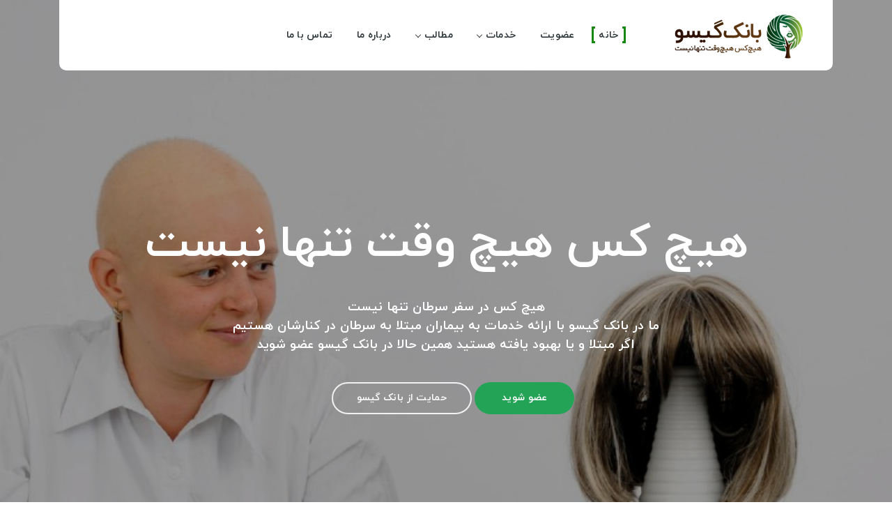

--- FILE ---
content_type: text/html; charset=UTF-8
request_url: https://bankgisoo.ir/
body_size: 16574
content:
<!DOCTYPE html>
<!--[if !IE]><!--> <html dir="rtl" lang="fa-IR"> <!--<![endif]-->

    <head>
        <meta charset="UTF-8">
        <meta name="viewport" content="width=device-width, initial-scale=1, maximum-scale=1">
		<title>بانک گیسو &#8211; هیچ کس هیچ وقت تنها نیست</title>
<meta name='robots' content='max-image-preview:large' />
	<style>img:is([sizes="auto" i], [sizes^="auto," i]) { contain-intrinsic-size: 3000px 1500px }</style>
	<link rel='dns-prefetch' href='//maps.googleapis.com' />
<link rel='dns-prefetch' href='//fonts.googleapis.com' />
<link rel="alternate" type="application/rss+xml" title="بانک گیسو &raquo; خوراک" href="https://bankgisoo.ir/feed/" />
<link rel="alternate" type="application/rss+xml" title="بانک گیسو &raquo; خوراک دیدگاه‌ها" href="https://bankgisoo.ir/comments/feed/" />
<script type="text/javascript">
/* <![CDATA[ */
window._wpemojiSettings = {"baseUrl":"https:\/\/s.w.org\/images\/core\/emoji\/16.0.1\/72x72\/","ext":".png","svgUrl":"https:\/\/s.w.org\/images\/core\/emoji\/16.0.1\/svg\/","svgExt":".svg","source":{"concatemoji":"https:\/\/bankgisoo.ir\/wp-includes\/js\/wp-emoji-release.min.js?ver=6.8.3"}};
/*! This file is auto-generated */
!function(s,n){var o,i,e;function c(e){try{var t={supportTests:e,timestamp:(new Date).valueOf()};sessionStorage.setItem(o,JSON.stringify(t))}catch(e){}}function p(e,t,n){e.clearRect(0,0,e.canvas.width,e.canvas.height),e.fillText(t,0,0);var t=new Uint32Array(e.getImageData(0,0,e.canvas.width,e.canvas.height).data),a=(e.clearRect(0,0,e.canvas.width,e.canvas.height),e.fillText(n,0,0),new Uint32Array(e.getImageData(0,0,e.canvas.width,e.canvas.height).data));return t.every(function(e,t){return e===a[t]})}function u(e,t){e.clearRect(0,0,e.canvas.width,e.canvas.height),e.fillText(t,0,0);for(var n=e.getImageData(16,16,1,1),a=0;a<n.data.length;a++)if(0!==n.data[a])return!1;return!0}function f(e,t,n,a){switch(t){case"flag":return n(e,"\ud83c\udff3\ufe0f\u200d\u26a7\ufe0f","\ud83c\udff3\ufe0f\u200b\u26a7\ufe0f")?!1:!n(e,"\ud83c\udde8\ud83c\uddf6","\ud83c\udde8\u200b\ud83c\uddf6")&&!n(e,"\ud83c\udff4\udb40\udc67\udb40\udc62\udb40\udc65\udb40\udc6e\udb40\udc67\udb40\udc7f","\ud83c\udff4\u200b\udb40\udc67\u200b\udb40\udc62\u200b\udb40\udc65\u200b\udb40\udc6e\u200b\udb40\udc67\u200b\udb40\udc7f");case"emoji":return!a(e,"\ud83e\udedf")}return!1}function g(e,t,n,a){var r="undefined"!=typeof WorkerGlobalScope&&self instanceof WorkerGlobalScope?new OffscreenCanvas(300,150):s.createElement("canvas"),o=r.getContext("2d",{willReadFrequently:!0}),i=(o.textBaseline="top",o.font="600 32px Arial",{});return e.forEach(function(e){i[e]=t(o,e,n,a)}),i}function t(e){var t=s.createElement("script");t.src=e,t.defer=!0,s.head.appendChild(t)}"undefined"!=typeof Promise&&(o="wpEmojiSettingsSupports",i=["flag","emoji"],n.supports={everything:!0,everythingExceptFlag:!0},e=new Promise(function(e){s.addEventListener("DOMContentLoaded",e,{once:!0})}),new Promise(function(t){var n=function(){try{var e=JSON.parse(sessionStorage.getItem(o));if("object"==typeof e&&"number"==typeof e.timestamp&&(new Date).valueOf()<e.timestamp+604800&&"object"==typeof e.supportTests)return e.supportTests}catch(e){}return null}();if(!n){if("undefined"!=typeof Worker&&"undefined"!=typeof OffscreenCanvas&&"undefined"!=typeof URL&&URL.createObjectURL&&"undefined"!=typeof Blob)try{var e="postMessage("+g.toString()+"("+[JSON.stringify(i),f.toString(),p.toString(),u.toString()].join(",")+"));",a=new Blob([e],{type:"text/javascript"}),r=new Worker(URL.createObjectURL(a),{name:"wpTestEmojiSupports"});return void(r.onmessage=function(e){c(n=e.data),r.terminate(),t(n)})}catch(e){}c(n=g(i,f,p,u))}t(n)}).then(function(e){for(var t in e)n.supports[t]=e[t],n.supports.everything=n.supports.everything&&n.supports[t],"flag"!==t&&(n.supports.everythingExceptFlag=n.supports.everythingExceptFlag&&n.supports[t]);n.supports.everythingExceptFlag=n.supports.everythingExceptFlag&&!n.supports.flag,n.DOMReady=!1,n.readyCallback=function(){n.DOMReady=!0}}).then(function(){return e}).then(function(){var e;n.supports.everything||(n.readyCallback(),(e=n.source||{}).concatemoji?t(e.concatemoji):e.wpemoji&&e.twemoji&&(t(e.twemoji),t(e.wpemoji)))}))}((window,document),window._wpemojiSettings);
/* ]]> */
</script>
<style id='wp-emoji-styles-inline-css' type='text/css'>

	img.wp-smiley, img.emoji {
		display: inline !important;
		border: none !important;
		box-shadow: none !important;
		height: 1em !important;
		width: 1em !important;
		margin: 0 0.07em !important;
		vertical-align: -0.1em !important;
		background: none !important;
		padding: 0 !important;
	}
</style>
<style id='classic-theme-styles-inline-css' type='text/css'>
/*! This file is auto-generated */
.wp-block-button__link{color:#fff;background-color:#32373c;border-radius:9999px;box-shadow:none;text-decoration:none;padding:calc(.667em + 2px) calc(1.333em + 2px);font-size:1.125em}.wp-block-file__button{background:#32373c;color:#fff;text-decoration:none}
</style>
<style id='wpsh-blocks-aparat-style-inline-css' type='text/css'>
.h_iframe-aparat_embed_frame{position:relative}.h_iframe-aparat_embed_frame .ratio{display:block;width:100%;height:auto}.h_iframe-aparat_embed_frame iframe{position:absolute;top:0;left:0;width:100%;height:100%}.wpsh-blocks_aparat{width:100%;clear:both;overflow:auto;display:block;position:relative;padding:30px 0}.wpsh-blocks_aparat_align_center .h_iframe-aparat_embed_frame{margin:0 auto}.wpsh-blocks_aparat_align_left .h_iframe-aparat_embed_frame{margin-right:30%}.wpsh-blocks_aparat_size_small .h_iframe-aparat_embed_frame{max-width:420px}.wpsh-blocks_aparat_size_big .h_iframe-aparat_embed_frame{max-width:720px}

</style>
<style id='wpsh-blocks-justify-style-inline-css' type='text/css'>
.wp-block-wpsh-blocks-justify,.wpsh-blocks_justify{text-align:justify !important}.wpsh-blocks_justify_ltr{direction:ltr !important}.wpsh-blocks_justify_rtl{direction:rtl !important}

</style>
<style id='wpsh-blocks-shamsi-style-inline-css' type='text/css'>
.wpsh-blocks_shamsi_align_center{text-align:center !important}.wpsh-blocks_shamsi_align_right{text-align:right !important}.wpsh-blocks_shamsi_align_left{text-align:left !important}

</style>
<style id='global-styles-inline-css' type='text/css'>
:root{--wp--preset--aspect-ratio--square: 1;--wp--preset--aspect-ratio--4-3: 4/3;--wp--preset--aspect-ratio--3-4: 3/4;--wp--preset--aspect-ratio--3-2: 3/2;--wp--preset--aspect-ratio--2-3: 2/3;--wp--preset--aspect-ratio--16-9: 16/9;--wp--preset--aspect-ratio--9-16: 9/16;--wp--preset--color--black: #000000;--wp--preset--color--cyan-bluish-gray: #abb8c3;--wp--preset--color--white: #ffffff;--wp--preset--color--pale-pink: #f78da7;--wp--preset--color--vivid-red: #cf2e2e;--wp--preset--color--luminous-vivid-orange: #ff6900;--wp--preset--color--luminous-vivid-amber: #fcb900;--wp--preset--color--light-green-cyan: #7bdcb5;--wp--preset--color--vivid-green-cyan: #00d084;--wp--preset--color--pale-cyan-blue: #8ed1fc;--wp--preset--color--vivid-cyan-blue: #0693e3;--wp--preset--color--vivid-purple: #9b51e0;--wp--preset--gradient--vivid-cyan-blue-to-vivid-purple: linear-gradient(135deg,rgba(6,147,227,1) 0%,rgb(155,81,224) 100%);--wp--preset--gradient--light-green-cyan-to-vivid-green-cyan: linear-gradient(135deg,rgb(122,220,180) 0%,rgb(0,208,130) 100%);--wp--preset--gradient--luminous-vivid-amber-to-luminous-vivid-orange: linear-gradient(135deg,rgba(252,185,0,1) 0%,rgba(255,105,0,1) 100%);--wp--preset--gradient--luminous-vivid-orange-to-vivid-red: linear-gradient(135deg,rgba(255,105,0,1) 0%,rgb(207,46,46) 100%);--wp--preset--gradient--very-light-gray-to-cyan-bluish-gray: linear-gradient(135deg,rgb(238,238,238) 0%,rgb(169,184,195) 100%);--wp--preset--gradient--cool-to-warm-spectrum: linear-gradient(135deg,rgb(74,234,220) 0%,rgb(151,120,209) 20%,rgb(207,42,186) 40%,rgb(238,44,130) 60%,rgb(251,105,98) 80%,rgb(254,248,76) 100%);--wp--preset--gradient--blush-light-purple: linear-gradient(135deg,rgb(255,206,236) 0%,rgb(152,150,240) 100%);--wp--preset--gradient--blush-bordeaux: linear-gradient(135deg,rgb(254,205,165) 0%,rgb(254,45,45) 50%,rgb(107,0,62) 100%);--wp--preset--gradient--luminous-dusk: linear-gradient(135deg,rgb(255,203,112) 0%,rgb(199,81,192) 50%,rgb(65,88,208) 100%);--wp--preset--gradient--pale-ocean: linear-gradient(135deg,rgb(255,245,203) 0%,rgb(182,227,212) 50%,rgb(51,167,181) 100%);--wp--preset--gradient--electric-grass: linear-gradient(135deg,rgb(202,248,128) 0%,rgb(113,206,126) 100%);--wp--preset--gradient--midnight: linear-gradient(135deg,rgb(2,3,129) 0%,rgb(40,116,252) 100%);--wp--preset--font-size--small: 13px;--wp--preset--font-size--medium: 20px;--wp--preset--font-size--large: 36px;--wp--preset--font-size--x-large: 42px;--wp--preset--spacing--20: 0.44rem;--wp--preset--spacing--30: 0.67rem;--wp--preset--spacing--40: 1rem;--wp--preset--spacing--50: 1.5rem;--wp--preset--spacing--60: 2.25rem;--wp--preset--spacing--70: 3.38rem;--wp--preset--spacing--80: 5.06rem;--wp--preset--shadow--natural: 6px 6px 9px rgba(0, 0, 0, 0.2);--wp--preset--shadow--deep: 12px 12px 50px rgba(0, 0, 0, 0.4);--wp--preset--shadow--sharp: 6px 6px 0px rgba(0, 0, 0, 0.2);--wp--preset--shadow--outlined: 6px 6px 0px -3px rgba(255, 255, 255, 1), 6px 6px rgba(0, 0, 0, 1);--wp--preset--shadow--crisp: 6px 6px 0px rgba(0, 0, 0, 1);}:where(.is-layout-flex){gap: 0.5em;}:where(.is-layout-grid){gap: 0.5em;}body .is-layout-flex{display: flex;}.is-layout-flex{flex-wrap: wrap;align-items: center;}.is-layout-flex > :is(*, div){margin: 0;}body .is-layout-grid{display: grid;}.is-layout-grid > :is(*, div){margin: 0;}:where(.wp-block-columns.is-layout-flex){gap: 2em;}:where(.wp-block-columns.is-layout-grid){gap: 2em;}:where(.wp-block-post-template.is-layout-flex){gap: 1.25em;}:where(.wp-block-post-template.is-layout-grid){gap: 1.25em;}.has-black-color{color: var(--wp--preset--color--black) !important;}.has-cyan-bluish-gray-color{color: var(--wp--preset--color--cyan-bluish-gray) !important;}.has-white-color{color: var(--wp--preset--color--white) !important;}.has-pale-pink-color{color: var(--wp--preset--color--pale-pink) !important;}.has-vivid-red-color{color: var(--wp--preset--color--vivid-red) !important;}.has-luminous-vivid-orange-color{color: var(--wp--preset--color--luminous-vivid-orange) !important;}.has-luminous-vivid-amber-color{color: var(--wp--preset--color--luminous-vivid-amber) !important;}.has-light-green-cyan-color{color: var(--wp--preset--color--light-green-cyan) !important;}.has-vivid-green-cyan-color{color: var(--wp--preset--color--vivid-green-cyan) !important;}.has-pale-cyan-blue-color{color: var(--wp--preset--color--pale-cyan-blue) !important;}.has-vivid-cyan-blue-color{color: var(--wp--preset--color--vivid-cyan-blue) !important;}.has-vivid-purple-color{color: var(--wp--preset--color--vivid-purple) !important;}.has-black-background-color{background-color: var(--wp--preset--color--black) !important;}.has-cyan-bluish-gray-background-color{background-color: var(--wp--preset--color--cyan-bluish-gray) !important;}.has-white-background-color{background-color: var(--wp--preset--color--white) !important;}.has-pale-pink-background-color{background-color: var(--wp--preset--color--pale-pink) !important;}.has-vivid-red-background-color{background-color: var(--wp--preset--color--vivid-red) !important;}.has-luminous-vivid-orange-background-color{background-color: var(--wp--preset--color--luminous-vivid-orange) !important;}.has-luminous-vivid-amber-background-color{background-color: var(--wp--preset--color--luminous-vivid-amber) !important;}.has-light-green-cyan-background-color{background-color: var(--wp--preset--color--light-green-cyan) !important;}.has-vivid-green-cyan-background-color{background-color: var(--wp--preset--color--vivid-green-cyan) !important;}.has-pale-cyan-blue-background-color{background-color: var(--wp--preset--color--pale-cyan-blue) !important;}.has-vivid-cyan-blue-background-color{background-color: var(--wp--preset--color--vivid-cyan-blue) !important;}.has-vivid-purple-background-color{background-color: var(--wp--preset--color--vivid-purple) !important;}.has-black-border-color{border-color: var(--wp--preset--color--black) !important;}.has-cyan-bluish-gray-border-color{border-color: var(--wp--preset--color--cyan-bluish-gray) !important;}.has-white-border-color{border-color: var(--wp--preset--color--white) !important;}.has-pale-pink-border-color{border-color: var(--wp--preset--color--pale-pink) !important;}.has-vivid-red-border-color{border-color: var(--wp--preset--color--vivid-red) !important;}.has-luminous-vivid-orange-border-color{border-color: var(--wp--preset--color--luminous-vivid-orange) !important;}.has-luminous-vivid-amber-border-color{border-color: var(--wp--preset--color--luminous-vivid-amber) !important;}.has-light-green-cyan-border-color{border-color: var(--wp--preset--color--light-green-cyan) !important;}.has-vivid-green-cyan-border-color{border-color: var(--wp--preset--color--vivid-green-cyan) !important;}.has-pale-cyan-blue-border-color{border-color: var(--wp--preset--color--pale-cyan-blue) !important;}.has-vivid-cyan-blue-border-color{border-color: var(--wp--preset--color--vivid-cyan-blue) !important;}.has-vivid-purple-border-color{border-color: var(--wp--preset--color--vivid-purple) !important;}.has-vivid-cyan-blue-to-vivid-purple-gradient-background{background: var(--wp--preset--gradient--vivid-cyan-blue-to-vivid-purple) !important;}.has-light-green-cyan-to-vivid-green-cyan-gradient-background{background: var(--wp--preset--gradient--light-green-cyan-to-vivid-green-cyan) !important;}.has-luminous-vivid-amber-to-luminous-vivid-orange-gradient-background{background: var(--wp--preset--gradient--luminous-vivid-amber-to-luminous-vivid-orange) !important;}.has-luminous-vivid-orange-to-vivid-red-gradient-background{background: var(--wp--preset--gradient--luminous-vivid-orange-to-vivid-red) !important;}.has-very-light-gray-to-cyan-bluish-gray-gradient-background{background: var(--wp--preset--gradient--very-light-gray-to-cyan-bluish-gray) !important;}.has-cool-to-warm-spectrum-gradient-background{background: var(--wp--preset--gradient--cool-to-warm-spectrum) !important;}.has-blush-light-purple-gradient-background{background: var(--wp--preset--gradient--blush-light-purple) !important;}.has-blush-bordeaux-gradient-background{background: var(--wp--preset--gradient--blush-bordeaux) !important;}.has-luminous-dusk-gradient-background{background: var(--wp--preset--gradient--luminous-dusk) !important;}.has-pale-ocean-gradient-background{background: var(--wp--preset--gradient--pale-ocean) !important;}.has-electric-grass-gradient-background{background: var(--wp--preset--gradient--electric-grass) !important;}.has-midnight-gradient-background{background: var(--wp--preset--gradient--midnight) !important;}.has-small-font-size{font-size: var(--wp--preset--font-size--small) !important;}.has-medium-font-size{font-size: var(--wp--preset--font-size--medium) !important;}.has-large-font-size{font-size: var(--wp--preset--font-size--large) !important;}.has-x-large-font-size{font-size: var(--wp--preset--font-size--x-large) !important;}
:where(.wp-block-post-template.is-layout-flex){gap: 1.25em;}:where(.wp-block-post-template.is-layout-grid){gap: 1.25em;}
:where(.wp-block-columns.is-layout-flex){gap: 2em;}:where(.wp-block-columns.is-layout-grid){gap: 2em;}
:root :where(.wp-block-pullquote){font-size: 1.5em;line-height: 1.6;}
</style>
<link rel='stylesheet' id='jquery-smooth-scroll-css' href='https://bankgisoo.ir/wp-content/plugins/jquery-smooth-scroll/css/style.css?ver=6.8.3' type='text/css' media='all' />
<link rel='stylesheet' id='wpforms-naga-front-css-css' href='https://bankgisoo.ir/wp-content/plugins/wpforms/nagatheme/assets/css/wpforms-naga-front.css?ver=6.8.3' type='text/css' media='all' />
<link rel='stylesheet' id='cute-alert-css' href='https://bankgisoo.ir/wp-content/plugins/metform/public/assets/lib/cute-alert/style.css?ver=4.0.6' type='text/css' media='all' />
<link rel='stylesheet' id='text-editor-style-css' href='https://bankgisoo.ir/wp-content/plugins/metform/public/assets/css/text-editor.css?ver=4.0.6' type='text/css' media='all' />
<link rel='stylesheet' id='fundrising-style-css' href='https://bankgisoo.ir/wp-content/themes/charitious/assets/css/custom_script.css?ver=6.8.3' type='text/css' media='all' />
<style id='fundrising-style-inline-css' type='text/css'>

                .wfp-title-section{
                    background:  url(http://bankgisoo.ir/wp-content/uploads/2018/04/211f1c2f-a797-4b14-aa30-d8594fcdb0d2.jpg);
                }
                .wfp-title-section{
                    background: linear-gradient(, ), url(http://bankgisoo.ir/wp-content/uploads/2018/04/211f1c2f-a797-4b14-aa30-d8594fcdb0d2.jpg);

                }
</style>
<link rel='stylesheet' id='charitious-style_sans-css' href='https://fonts.googleapis.com/css?family=Open+Sans%3A700%7CYantramanav&#038;display=swap&#038;ver=3.4' type='text/css' media='all' />
<link rel='stylesheet' id='charitious-fonts-css' href='https://fonts.googleapis.com/css?family=%3A%7CPoppins%3A300%2C400%2C500%2C600%2C700%7CRoboto%2BSlab%3A400%2C700&#038;ver=3.4' type='text/css' media='all' />
<link rel='stylesheet' id='bootstrap-rtl-css' href='https://bankgisoo.ir/wp-content/themes/charitious/assets/css/bootstrap.min-rtl.css?ver=3.4' type='text/css' media='all' />
<link rel='stylesheet' id='charitious-xs-main-css' href='https://bankgisoo.ir/wp-content/themes/charitious/assets/css/xs_main.css?ver=3.4' type='text/css' media='all' />
<link rel='stylesheet' id='charitious-custom-blog-rtl-css' href='https://bankgisoo.ir/wp-content/themes/charitious/assets/css/blog-style-rtl.css?ver=3.4' type='text/css' media='all' />
<link rel='stylesheet' id='font-awesome-css' href='https://bankgisoo.ir/wp-content/plugins/elementor/assets/lib/font-awesome/css/font-awesome.min.css?ver=4.7.0' type='text/css' media='all' />
<link rel='stylesheet' id='charitious-xsIcon-css' href='https://bankgisoo.ir/wp-content/themes/charitious/assets/css/xsIcon.css?ver=3.4' type='text/css' media='all' />
<link rel='stylesheet' id='isotope-css' href='https://bankgisoo.ir/wp-content/themes/charitious/assets/css/isotope.css?ver=3.4' type='text/css' media='all' />
<link rel='stylesheet' id='magnific-popup-css' href='https://bankgisoo.ir/wp-content/themes/charitious/assets/css/magnific-popup.css?ver=3.4' type='text/css' media='all' />
<link rel='stylesheet' id='owl-carousel-css' href='https://bankgisoo.ir/wp-content/themes/charitious/assets/css/owl.carousel.min.css?ver=3.4' type='text/css' media='all' />
<link rel='stylesheet' id='owl-theme-default-css' href='https://bankgisoo.ir/wp-content/themes/charitious/assets/css/owl.theme.default.min.css?ver=3.4' type='text/css' media='all' />
<link rel='stylesheet' id='animate-css' href='https://bankgisoo.ir/wp-content/themes/charitious/assets/css/animate.css?ver=3.4' type='text/css' media='all' />
<link rel='stylesheet' id='navigation-css' href='https://bankgisoo.ir/wp-content/themes/charitious/assets/css/navigation.min.css?ver=3.4' type='text/css' media='all' />
<link rel='stylesheet' id='charitious-style-rtl-css' href='https://bankgisoo.ir/wp-content/themes/charitious/assets/css/style-rtl.css?ver=3.4' type='text/css' media='all' />
<link rel='stylesheet' id='charitious-gutenberg-custom-css' href='https://bankgisoo.ir/wp-content/themes/charitious/assets/css/gutenberg-custom.css?ver=3.4' type='text/css' media='all' />
<link rel='stylesheet' id='fundraising-css' href='https://bankgisoo.ir/wp-content/themes/charitious/assets/css/fundraising.css?ver=3.4' type='text/css' media='all' />
<link rel='stylesheet' id='charitious-custom-rtl-css' href='https://bankgisoo.ir/wp-content/themes/charitious/assets/css/custom-rtl.css?ver=3.4' type='text/css' media='all' />
<link rel='stylesheet' id='charitious-responsive-css' href='https://bankgisoo.ir/wp-content/themes/charitious/assets/css/responsive.css?ver=3.4' type='text/css' media='all' />
<link rel='stylesheet' id='elementor-icons-css' href='https://bankgisoo.ir/wp-content/plugins/elementor/assets/lib/eicons/css/elementor-icons.min.css?ver=5.44.0' type='text/css' media='all' />
<link rel='stylesheet' id='elementor-frontend-css' href='https://bankgisoo.ir/wp-content/plugins/elementor/assets/css/frontend-rtl.min.css?ver=3.32.5' type='text/css' media='all' />
<link rel='stylesheet' id='elementor-post-2512-css' href='https://bankgisoo.ir/wp-content/uploads/elementor/css/post-2512.css?ver=1761810389' type='text/css' media='all' />
<link rel='stylesheet' id='font-awesome-5-all-css' href='https://bankgisoo.ir/wp-content/plugins/elementor/assets/lib/font-awesome/css/all.min.css?ver=3.32.5' type='text/css' media='all' />
<link rel='stylesheet' id='font-awesome-4-shim-css' href='https://bankgisoo.ir/wp-content/plugins/elementor/assets/lib/font-awesome/css/v4-shims.min.css?ver=3.32.5' type='text/css' media='all' />
<link rel='stylesheet' id='e-animation-grow-css' href='https://bankgisoo.ir/wp-content/plugins/elementor/assets/lib/animations/styles/e-animation-grow.min.css?ver=3.32.5' type='text/css' media='all' />
<link rel='stylesheet' id='widget-social-icons-css' href='https://bankgisoo.ir/wp-content/plugins/elementor/assets/css/widget-social-icons-rtl.min.css?ver=3.32.5' type='text/css' media='all' />
<link rel='stylesheet' id='e-apple-webkit-css' href='https://bankgisoo.ir/wp-content/plugins/elementor/assets/css/conditionals/apple-webkit.min.css?ver=3.32.5' type='text/css' media='all' />
<link rel='stylesheet' id='widget-heading-css' href='https://bankgisoo.ir/wp-content/plugins/elementor/assets/css/widget-heading-rtl.min.css?ver=3.32.5' type='text/css' media='all' />
<link rel='stylesheet' id='elementor-post-298-css' href='https://bankgisoo.ir/wp-content/uploads/elementor/css/post-298.css?ver=1761812715' type='text/css' media='all' />
<link rel='stylesheet' id='ekit-widget-styles-css' href='https://bankgisoo.ir/wp-content/plugins/elementskit-lite/widgets/init/assets/css/widget-styles.css?ver=3.7.5' type='text/css' media='all' />
<link rel='stylesheet' id='ekit-responsive-css' href='https://bankgisoo.ir/wp-content/plugins/elementskit-lite/widgets/init/assets/css/responsive.css?ver=3.7.5' type='text/css' media='all' />
<link rel='stylesheet' id='elementskit-rtl-css' href='https://bankgisoo.ir/wp-content/plugins/elementskit-lite/widgets/init/assets/css/rtl.css?ver=3.7.5' type='text/css' media='all' />
<link rel='stylesheet' id='wpsh-style-css' href='https://bankgisoo.ir/wp-content/plugins/wp-shamsi/assets/css/wpsh_custom.css?ver=4.3.3' type='text/css' media='all' />
<link rel='stylesheet' id='elementor-icons-ekiticons-css' href='https://bankgisoo.ir/wp-content/plugins/elementskit-lite/modules/elementskit-icon-pack/assets/css/ekiticons.css?ver=3.7.5' type='text/css' media='all' />
<link rel='stylesheet' id='elementor-icons-shared-0-css' href='https://bankgisoo.ir/wp-content/plugins/elementor/assets/lib/font-awesome/css/fontawesome.min.css?ver=5.15.3' type='text/css' media='all' />
<link rel='stylesheet' id='elementor-icons-fa-brands-css' href='https://bankgisoo.ir/wp-content/plugins/elementor/assets/lib/font-awesome/css/brands.min.css?ver=5.15.3' type='text/css' media='all' />
<script type="text/javascript" src="https://bankgisoo.ir/wp-includes/js/jquery/jquery.min.js?ver=3.7.1" id="jquery-core-js"></script>
<script type="text/javascript" src="https://bankgisoo.ir/wp-includes/js/jquery/jquery-migrate.min.js?ver=3.4.1" id="jquery-migrate-js"></script>
<script type="text/javascript" src="https://bankgisoo.ir/wp-content/plugins/sticky-menu-or-anything-on-scroll/assets/js/jq-sticky-anything.min.js?ver=2.1.1" id="stickyAnythingLib-js"></script>
<script type="text/javascript" src="https://bankgisoo.ir/wp-content/plugins/elementor/assets/lib/font-awesome/js/v4-shims.min.js?ver=3.32.5" id="font-awesome-4-shim-js"></script>
<link rel="https://api.w.org/" href="https://bankgisoo.ir/wp-json/" /><link rel="alternate" title="JSON" type="application/json" href="https://bankgisoo.ir/wp-json/wp/v2/pages/298" /><link rel="EditURI" type="application/rsd+xml" title="RSD" href="https://bankgisoo.ir/xmlrpc.php?rsd" />
<link rel="stylesheet" href="https://bankgisoo.ir/wp-content/themes/charitious/rtl.css" type="text/css" media="screen" /><meta name="generator" content="WordPress 6.8.3" />
<link rel="canonical" href="https://bankgisoo.ir/" />
<link rel='shortlink' href='https://bankgisoo.ir/' />
<link rel="alternate" title="oEmbed (JSON)" type="application/json+oembed" href="https://bankgisoo.ir/wp-json/oembed/1.0/embed?url=https%3A%2F%2Fbankgisoo.ir%2F" />
<link rel="alternate" title="oEmbed (XML)" type="text/xml+oembed" href="https://bankgisoo.ir/wp-json/oembed/1.0/embed?url=https%3A%2F%2Fbankgisoo.ir%2F&#038;format=xml" />
<meta name="generator" content="Elementor 3.32.5; features: additional_custom_breakpoints; settings: css_print_method-external, google_font-enabled, font_display-auto">
			<style>
				.e-con.e-parent:nth-of-type(n+4):not(.e-lazyloaded):not(.e-no-lazyload),
				.e-con.e-parent:nth-of-type(n+4):not(.e-lazyloaded):not(.e-no-lazyload) * {
					background-image: none !important;
				}
				@media screen and (max-height: 1024px) {
					.e-con.e-parent:nth-of-type(n+3):not(.e-lazyloaded):not(.e-no-lazyload),
					.e-con.e-parent:nth-of-type(n+3):not(.e-lazyloaded):not(.e-no-lazyload) * {
						background-image: none !important;
					}
				}
				@media screen and (max-height: 640px) {
					.e-con.e-parent:nth-of-type(n+2):not(.e-lazyloaded):not(.e-no-lazyload),
					.e-con.e-parent:nth-of-type(n+2):not(.e-lazyloaded):not(.e-no-lazyload) * {
						background-image: none !important;
					}
				}
			</style>
			<link rel="icon" href="https://bankgisoo.ir/wp-content/uploads/2021/01/cropped-logo_512-32x32.png" sizes="32x32" />
<link rel="icon" href="https://bankgisoo.ir/wp-content/uploads/2021/01/cropped-logo_512-192x192.png" sizes="192x192" />
<link rel="apple-touch-icon" href="https://bankgisoo.ir/wp-content/uploads/2021/01/cropped-logo_512-180x180.png" />
<meta name="msapplication-TileImage" content="https://bankgisoo.ir/wp-content/uploads/2021/01/cropped-logo_512-270x270.png" />
		<style type="text/css" id="wp-custom-css">
			
.page-id-1343 .xs-top-bar.top-bar-second{
	background-color: #f05d19;
}
.page-id-1343 .xs-top-bar.top-bar-second::before {
    border-right: 18px solid #f05d19;
}
.page-id-1343 .xs-top-bar.top-bar-second:before, .page-id-1343 .xs-top-bar.top-bar-second:after{
	    border-top: 18px solid #f05d19;
}
.page-id-1343 .xs-top-bar.top-bar-second:after {
    border-left: 18px solid #f05d19;
}
.xs-button-inline div.disable a{
	    width: 50px;
    height: 50px;
    padding: 0;
    text-align: center;
    line-height: 50px;
    text-indent: -10px;
    border-radius: 100%;
    border: 0;
	 
}
.xs-button-inline div.disable a:hover{
	background: #fff !important;
	cursor:context-menu;
}
.xs-button-inline div.disable .btn-primary:hover:before, .xs-button-inline div.disable .btn-primary:hover:after{
	    background-color: transparent;
}
.xs-header-3 .navSearch-group a{
	 line-height: 40px;
}
.done-form-style-2 .donation-btn{
	box-shadow: 0px 15px 25px 0px rgba(245, 114, 35, 0.25);
}
.xs-home-5 .xs-heading span{
	color:#f05d19 !important; 
}
.xs-home-5 .xs-heading .xs-title{
	  font-weight: 500;
	    font-size: 44px;
}
.done-form-style-2 .donation-from .input-group .form-control {
    height: 52px;
    padding-left: 13px;
}
.xs-image-fulid-left img{
	margin-top: -20px; 
}
.xs-home-5-fbox .xs-featured-box-style-3.xs-service-promo{
	padding: 60px !important; 
}
.xs-home-5-fbox .xs-highlights-box .xs-featured-box-style-3{
	padding-bottom: 105px !important;
}
.xs-featured-box-style-3 .btn-show-on-hover{
	top: 20px
}

.woocommerce-Tabs-panel h2{
	direction:none;
}



.higlight-box-active .xs-featured-box-style-3 .btn-show-on-hover{
	   opacity: 1 !important;
    visibility: visible !important;
    position: relative !important;
    left: 0 !important;
}
.xs-featured-box-style-3{
	min-height: 280px;
}
.xs-featured-box-icon-style-3 {
    top: 27px;
}
.xs-home5-slider .xs-welcome-wraper h2 {
    line-height: 70px;
}
@media  (min-width: 1366px) {
	.xs-image-fulid-left img{
	  height: 740px !important;
    width: auto !important;
}
	.xs-right-image img{
	width: auto !important;
}
}
		</style>
		<style id="kirki-inline-styles">.navSearch-group > a{color:#168710;background-color:rgba(129,215,66,0);}.xs-footer-section{background-color:#1d6d19;}#preloader{background-color:#168710;}.xs-top-bar .btn.btn-info{background-color:#168710;}.xs-single-event .xs-event-content .btn{background-color:#168710;}.box-header .nav-menu > li > a::before{border-color:#168710;}.box-header .nav-menu > li > a::before, .box-header .nav-menu > li > a::after{border-color:#168710;}.nav-menus-wrapper .xs-btn-wraper .btn-primary{background-color:#168710;}.xs-header .nav-menu .nav-submenu li.current-menu-item > a::before, .xs-header .nav-menu .nav-submenu li.current-menu-item > a::after{border-color:#168710;}.xs-header .nav-menu li.current-menu-item > a::before{border-color:#168710;}.xs-round-nav{background-color:#168710;}.journal-v2 .entry-meta .date{background-color:#168710;}.footer-v4 .xs-back-to-top{background-color:#168710;}.xs-footer-section .xs-newsletter-form [type=submit]{background-color:#168710;}.xs-footer-section .xs-newsletter-form input:not([type=submit]){border-color:#168710;}.xs-skill-bar .xs-skill-track, .xs-skill-bar-v2 .xs-skill-track, .xs-skill-bar-v3 .xs-skill-track{background-color:#168710;}.xs-skill-bar .xs-skill-track p, .xs-skill-bar-v2 .xs-skill-track p, .xs-skill-bar-v3 .xs-skill-track p{background-color:#168710;}.xs-simple-tag li a{color:#168710;}blockquote:before{color:#168710;}.xs-event-content a:not(.btn){color:#168710;}.xs-single-journal .entry-header span a{color:#168710;}.xs-event-schedule h5{color:#168710;}.xs-serachForm input[type="submit"]{color:#168710;background-color:#168710;}.sidebar .widget-title{border-color:#168710;}.xs-pagination li a:hover, .xs-pagination li a.active{color:#168710;}.post-navigation h3{color:#168710;}.post-navigation i{color:#168710;}.post-navigation span:hover, .post-navigation h3:hover{color:#168710;}.xs-nav-pills li a:hover, .xs-nav-pills li a.active{border-color:#168710;color:#168710;}.wpcf7-form-control.btn-success{background-color:#168710;}.xs-square-nav{background-color:#168710;}.xs-blog-post-comment .comment-respond .comment-form input[type="submit"]{background-color:#168710;}.footer-v4 .xs-copyright-text p a{color:#168710;}.xs-copyright-text p a{color:#168710;}.xs-horizontal-tabs .nav-tabs .nav-item .nav-link.active{border-top-color:#168710;}.xs-unorder-list.green-icon li:before{color:#168710;}.xs-unorder-list li:before{color:#168710;}.xs-breadcumb li{background-color:#168710;}.xs-header .nav-menu li.current-menu-item > a::before, .xs-header .nav-menu li.current-menu-item > a::after{border-color:#168710;}.xs-back-to-top{border-color:#168710;}.wfp-view .xs-btn.submit-btn, .wfp-view .wfp-tab > li > a::before{background-color:#168710;}.wfp-view .wfp-tab > li.active > a, .wfp-pledge-count.goal-count, .wfp-view .wfp-tab > li.active > a{color:#168710;}.xs-evnet-meta-date{background-color:#4eb045;}.xs-countdown-timer.timer-style-2{background-color:#4eb045;}.xs-blog-post-details .post-meta-date{background-color:#4eb045;}.entry-content blockquote, .xs-countdown-timer-v2 .timer-count{background-color:#4eb045;}.wfp-view .wfp-tab > li > a, .wfp-goal-wraper .wfp-pledge-count, .timer-text{color:#4eb045;}body{font-size:14px;line-height:1.857;color:#626c84;}</style>    </head>

    <body class="rtl home wp-singular page-template page-template-template page-template-template-multipage-homepage page-template-templatetemplate-multipage-homepage-php page page-id-298 wp-custom-logo wp-theme-charitious sidebar-active elementor-default elementor-kit-2512 elementor-page elementor-page-298">
		<header class="xs-header box-header xs-header-4">

    <div class="container">
				
                        				
		        <nav class="xs-menus">
            <div class="nav-header">
                <div class="nav-toggle"></div>
                <a href="https://bankgisoo.ir/" class="xs-nav-logo">
				    <img width="200" height="64" src="https://bankgisoo.ir/wp-content/uploads/2023/01/logo_main.png" class="attachment-full size-full" alt="main-logo بانک گیسو" decoding="async" />                </a>
            </div>
            <div class="nav-menus-wrapper row">
                <div class="xs-logo-wraper col-lg-3">
                    <a href="https://bankgisoo.ir/" class="nav-brand">
					   <img width="200" height="64" src="https://bankgisoo.ir/wp-content/uploads/2023/01/logo_main.png" class="attachment-full size-full" alt="main-logo بانک گیسو" decoding="async" />                    </a>
                </div>
                <div class="col-md-9">
					<ul id="main-menu" class="nav-menu"><li id="menu-item-1244" class="menu-item menu-item-type-post_type menu-item-object-page menu-item-home current-menu-item page_item page-item-298 current_page_item menu-item-1244"><a href="https://bankgisoo.ir/" aria-current="page">خانه</a></li>
<li id="menu-item-4957" class="menu-item menu-item-type-post_type menu-item-object-page menu-item-4957"><a href="https://bankgisoo.ir/join/">عضویت</a></li>
<li id="menu-item-3583" class="menu-item menu-item-type-post_type menu-item-object-page menu-item-has-children menu-item-3583"><a href="https://bankgisoo.ir/service/">خدمات</a>
<ul/ class="nav-dropdown sub-menu" />
	<li id="menu-item-5064" class="menu-item menu-item-type-post_type menu-item-object-page menu-item-5064"><a href="https://bankgisoo.ir/join/">عضویت بیماران</a></li>
	<li id="menu-item-4794" class="menu-item menu-item-type-post_type menu-item-object-post menu-item-4794"><a href="https://bankgisoo.ir/%d8%a8%d8%b3%d8%aa%d9%87-%d8%b2%d9%86%d8%af%da%af%db%8c/">بسته زندگی</a></li>
	<li id="menu-item-3061" class="menu-item menu-item-type-post_type menu-item-object-page menu-item-3061"><a href="https://bankgisoo.ir/donate-now/">کمک آنلاین به بانک گیسو</a></li>
	<li id="menu-item-5277" class="menu-item menu-item-type-post_type menu-item-object-page menu-item-5277"><a href="https://bankgisoo.ir/hair-donation/">اهدای مو</a></li>
	<li id="menu-item-4749" class="menu-item menu-item-type-post_type menu-item-object-page menu-item-4749"><a href="https://bankgisoo.ir/classes/">کلاس های آموزشی</a></li>
	<li id="menu-item-5246" class="menu-item menu-item-type-post_type menu-item-object-page menu-item-5246"><a href="https://bankgisoo.ir/cancer-coaching-with-atieh/">کنسر کوچینگ برای بیماران ایرانی ساکن خارج از ایران</a></li>
	<li id="menu-item-600" class="menu-item menu-item-type-post_type menu-item-object-page menu-item-600"><a href="https://bankgisoo.ir/volunteer/">داوطلب شوید</a></li>
	<li id="menu-item-3773" class="menu-item menu-item-type-taxonomy menu-item-object-category menu-item-3773"><a href="https://bankgisoo.ir/category/active-center/">مراکز فعال بانک گیسو</a></li>
</ul>
</li>
<li id="menu-item-501" class="menu-item menu-item-type-post_type menu-item-object-page menu-item-has-children menu-item-501"><a href="https://bankgisoo.ir/blog/">مطالب</a>
<ul/ class="nav-dropdown sub-menu" />
	<li id="menu-item-3718" class="menu-item menu-item-type-taxonomy menu-item-object-category menu-item-3718"><a href="https://bankgisoo.ir/category/%d8%aa%d8%ac%d8%b1%d8%a8%d9%87-%d8%b4%d9%85%d8%a7-%d8%a7%d8%b2-%d8%a8%db%8c-%d9%85%d9%88%db%8c%db%8c/">تجربه شما از بی مویی</a></li>
	<li id="menu-item-3768" class="menu-item menu-item-type-taxonomy menu-item-object-category menu-item-3768"><a href="https://bankgisoo.ir/category/experts-answers/">پاسخ متخصص به سوالات شما</a></li>
	<li id="menu-item-3772" class="menu-item menu-item-type-taxonomy menu-item-object-category menu-item-3772"><a href="https://bankgisoo.ir/category/living-with-cancer/">زندگى با سرطان</a></li>
	<li id="menu-item-3769" class="menu-item menu-item-type-taxonomy menu-item-object-category menu-item-3769"><a href="https://bankgisoo.ir/category/healthy-eating/">تغذیه مناسب</a></li>
	<li id="menu-item-4795" class="menu-item menu-item-type-post_type menu-item-object-page menu-item-4795"><a href="https://bankgisoo.ir/hair-donation/">اهدای مو</a></li>
	<li id="menu-item-4184" class="menu-item menu-item-type-taxonomy menu-item-object-category menu-item-4184"><a href="https://bankgisoo.ir/category/preventing-cancer/">پیشگیری از سرطان</a></li>
	<li id="menu-item-4669" class="menu-item menu-item-type-post_type menu-item-object-post menu-item-4669"><a href="https://bankgisoo.ir/%d8%b1%d8%a7%d9%87%d9%86%d9%85%d8%a7%db%8c-%d9%86%da%af%d9%87%d8%af%d8%a7%d8%b1%db%8c-%da%a9%d9%84%d8%a7%d9%87-%da%af%db%8c%d8%b3/">راهنمای نگهداری کلاه گیس</a></li>
</ul>
</li>
<li id="menu-item-500" class="menu-item menu-item-type-post_type menu-item-object-page menu-item-500"><a href="https://bankgisoo.ir/about/">درباره ما</a></li>
<li id="menu-item-2481" class="menu-item menu-item-type-post_type menu-item-object-page menu-item-2481"><a href="https://bankgisoo.ir/contact-1/">تماس با ما</a></li>
</ul>                </div>
				        </nav>
    </div>
</header>		<div data-elementor-type="wp-post" data-elementor-id="298" class="elementor elementor-298">
						<section class="elementor-section elementor-top-section elementor-element elementor-element-641cd28 elementor-section-full_width elementor-section-height-default elementor-section-height-default" data-id="641cd28" data-element_type="section">
						<div class="elementor-container elementor-column-gap-no">
					<div class="elementor-column elementor-col-100 elementor-top-column elementor-element elementor-element-5923205" data-id="5923205" data-element_type="column">
			<div class="elementor-widget-wrap elementor-element-populated">
						<div class="elementor-element elementor-element-13dcc93 height-900 elementor-widget elementor-widget-xs-slider" data-id="13dcc93" data-element_type="widget" data-widget_type="xs-slider.default">
				<div class="elementor-widget-container">
					    <section class="xs-welcome-slider">
        <div class="xs-banner-slider owl-carousel">
                    

            <div class="xs-welcome-content" style="background-image: url(http://bankgisoo.ir/wp-content/uploads/2023/02/728bef34-88b4-4e37-bf18-c0f4a109a5af.jpg);">
                <div class="container">
                    <div class="xs-welcome-wraper color-white">
                                                                          <h2>هیچ کس هیچ وقت تنها نیست</h2>
                                                                            <p class="xs-slider-description">
                                هیچ کس در سفر سرطان تنها نیست 
<br> ما در بانک گیسو با ارائه خدمات به بیماران مبتلا به سرطان در کنارشان هستیم
<br> اگر مبتلا و یا بهبود یافته هستید همین حالا در بانک گیسو عضو شوید
                            </p>
                                                <div class="xs-btn-wraper">
                                                            <a href="https://bankgisoo.ir/donate-now/" target="_self" class="btn btn-outline-primary">حمایت از بانک گیسو<span></span></a>
                                                                                        <a href="https://bankgisoo.ir/join/" target="_self" class="btn btn-primary">عضو شوید <span></span></a>
                                                    </div>
                    </div>
                </div>
                <div class="xs-black-overlay"></div>
            </div>
                        

            <div class="xs-welcome-content" style="background-image: url(http://bankgisoo.ir/wp-content/uploads/2023/02/photo_5956275090524060117_y.jpg);">
                <div class="container">
                    <div class="xs-welcome-wraper color-white">
                                                                          <h2>کلاس های آموزشی</h2>
                                                                            <p class="xs-slider-description">
                                اگر شما به سرطان مبتلا هستید و یا جزو بهبود یافتگان هستید، بانک گیسو در کنار شماست
<br> شما می توانید با عضویت در بانک گیسو در کلاسهای آموزشی شرکت کنید
                            </p>
                                                <div class="xs-btn-wraper">
                                                                                        <a href="https://bankgisoo.ir/join/" target="_self" class="btn btn-primary">عضو شوید <span></span></a>
                                                    </div>
                    </div>
                </div>
                <div class="xs-black-overlay"></div>
            </div>
                        

            <div class="xs-welcome-content" style="background-image: url(http://bankgisoo.ir/wp-content/uploads/2023/02/photo_5956275090524060127_y.jpg);">
                <div class="container">
                    <div class="xs-welcome-wraper color-white">
                                                                          <h2>متخصصین بهتر از گوگل جواب سوالات شما را می دانند</h2>
                                                                            <p class="xs-slider-description">
                                اگر سوالی در رابطه با بیماری دارید از ما بپرسید تا با کمک پزشکان و متخصصین مربوطه پاسخ مناسب را به شما ارائه دهیم                            </p>
                                                <div class="xs-btn-wraper">
                                                            <a href="https://bankgisoo.ir/contact-1/" target="_self" class="btn btn-outline-primary">تماس با ما<span></span></a>
                                                                                        <a href="https://www.instagram.com/bank_gisoo/" target="_self" class="btn btn-primary">لینک اینستاگرام <span></span></a>
                                                    </div>
                    </div>
                </div>
                <div class="xs-black-overlay"></div>
            </div>
                    </div>
    </section>
				</div>
				</div>
				<section class="elementor-section elementor-inner-section elementor-element elementor-element-1f42c08 elementor-section-boxed elementor-section-height-default elementor-section-height-default" data-id="1f42c08" data-element_type="section">
						<div class="elementor-container elementor-column-gap-default">
					<div class="elementor-column elementor-col-33 elementor-inner-column elementor-element elementor-element-c380bf2" data-id="c380bf2" data-element_type="column" data-settings="{&quot;background_background&quot;:&quot;classic&quot;}">
			<div class="elementor-widget-wrap elementor-element-populated">
						<div class="elementor-element elementor-element-94eb8d2 charitious-align-center elementor-widget elementor-widget-xs-featured-box" data-id="94eb8d2" data-element_type="widget" data-widget_type="xs-featured-box.default">
				<div class="elementor-widget-container">
					

                    <div class="xs-service-promo xs-featured-box-style-3">
                                <div class="background-image"></div>
                                <div class="xs-featured-box-icon-style-3">
                                                                                </div>
                                    <h5>کلاس های آموزشی </h5>
                                                    <p>با شرکت در کلاسهای آموزشی به تقویت قوای جسمانی و روحی خود کمک کنید.</p>
                                                    <a href="http://bankgisoo.ir/classes/" class="btn-learn-more btn-show-on-hover">
                         بیشتر بدانید                    </a>
                                                    <div class="xs-service-promo-overlay"></div>
                            </div>
        					</div>
				</div>
					</div>
		</div>
				<div class="elementor-column elementor-col-33 elementor-inner-column elementor-element elementor-element-e765bcd" data-id="e765bcd" data-element_type="column" data-settings="{&quot;background_background&quot;:&quot;classic&quot;}">
			<div class="elementor-widget-wrap elementor-element-populated">
						<div class="elementor-element elementor-element-bb46893 charitious-align-center elementor-widget elementor-widget-xs-featured-box" data-id="bb46893" data-element_type="widget" data-widget_type="xs-featured-box.default">
				<div class="elementor-widget-container">
					

                    <div class="xs-service-promo xs-featured-box-style-3">
                                <div class="background-image"></div>
                                <div class="xs-featured-box-icon-style-3">
                                            <span class=""></span>
                                    </div>
                                    <h5>مراکز فعال</h5>
                                                    <p>در حال حاضر چندین مرکز فعال در سراسر کشور مشغول ارائه خدمات به بیماران هستند</p>
                                                    <a href="http://bankgisoo.ir/category/active-center/" class="btn-learn-more btn-show-on-hover">
                         بیشتر بدانید                    </a>
                                                    <div class="xs-service-promo-overlay"></div>
                            </div>
        					</div>
				</div>
					</div>
		</div>
				<div class="elementor-column elementor-col-33 elementor-inner-column elementor-element elementor-element-fa10714" data-id="fa10714" data-element_type="column" data-settings="{&quot;background_background&quot;:&quot;classic&quot;}">
			<div class="elementor-widget-wrap elementor-element-populated">
						<div class="elementor-element elementor-element-a3300e3 charitious-align-center elementor-widget elementor-widget-xs-featured-box" data-id="a3300e3" data-element_type="widget" data-widget_type="xs-featured-box.default">
				<div class="elementor-widget-container">
					

                    <div class="xs-service-promo xs-featured-box-style-3">
                                <div class="background-image"></div>
                                <div class="xs-featured-box-icon-style-3">
                                            <span class=""></span>
                                    </div>
                                    <h5>از متخصصین بپرسید</h5>
                                                    <p>جستجوی اینترنتی پاسخ مناسبی به سوالات شما نخواهد بود. سوالات خود را از ما بپرسید. ما با مشورت متخصصین مربوطه پاسخ سوالات را خواهیم داد.</p>
                                                    <a href="http://bankgisoo.ir/category/experts-answers/" class="btn-learn-more btn-show-on-hover">
                         بیشتر بدانید                     </a>
                                                    <div class="xs-service-promo-overlay"></div>
                            </div>
        					</div>
				</div>
					</div>
		</div>
					</div>
		</section>
					</div>
		</div>
					</div>
		</section>
				<section class="elementor-section elementor-top-section elementor-element elementor-element-8f8c45b elementor-section-full_width elementor-section-height-default elementor-section-height-default" data-id="8f8c45b" data-element_type="section" data-settings="{&quot;background_background&quot;:&quot;classic&quot;}">
						<div class="elementor-container elementor-column-gap-no">
					<div class="elementor-column elementor-col-100 elementor-top-column elementor-element elementor-element-3bf0bee" data-id="3bf0bee" data-element_type="column">
			<div class="elementor-widget-wrap elementor-element-populated">
						<section class="elementor-section elementor-inner-section elementor-element elementor-element-be58a6b elementor-section-full_width elementor-section-height-default elementor-section-height-default" data-id="be58a6b" data-element_type="section">
						<div class="elementor-container elementor-column-gap-no">
					<div class="elementor-column elementor-col-50 elementor-inner-column elementor-element elementor-element-ef627d8" data-id="ef627d8" data-element_type="column" data-settings="{&quot;background_background&quot;:&quot;classic&quot;}">
			<div class="elementor-widget-wrap elementor-element-populated">
						<div class="elementor-element elementor-element-81cf407 elementor-widget elementor-widget-text-editor" data-id="81cf407" data-element_type="widget" data-widget_type="text-editor.default">
				<div class="elementor-widget-container">
									<div id="90521348206"><script type="text/JavaScript" src="https://www.aparat.com/embed/gbOF2?data[rnddiv]=90521348206&#038;data[responsive]=yes"></script></div>								</div>
				</div>
					</div>
		</div>
				<div class="elementor-column elementor-col-50 elementor-inner-column elementor-element elementor-element-6818249" data-id="6818249" data-element_type="column">
			<div class="elementor-widget-wrap elementor-element-populated">
						<div class="elementor-element elementor-element-6dddc16 elementor-widget elementor-widget-xs-heading" data-id="6dddc16" data-element_type="widget" data-widget_type="xs-heading.default">
				<div class="elementor-widget-container">
					<div class="xs-heading">
            <h2 class="xs-title" data-title="درباره"> خیلی خوشحالیم که در سفر سرطان همراه شما هستیم</h2>
            </div>				</div>
				</div>
				<div class="elementor-element elementor-element-cf5972a elementor-widget elementor-widget-text-editor" data-id="cf5972a" data-element_type="widget" data-widget_type="text-editor.default">
				<div class="elementor-widget-container">
									<h5 style="text-align: right;"><span style="color: #008080; text-align: justify; line-height: 1.6;"><strong>ما در بانک گیسو با ارائه خدمات در کنار بیماران مبتلا به سرطان هستیم. تمامی خدمات این موسسه به صورت رایگان و یا در صورت تمایل ، با پرداخت مبلغ بسیار ناچیز به بیماران و همراهانشان ارائه میگردد.</strong></span></h5><h5 style="text-align: right;"><span style="color: #008080; line-height: 1.6; text-align: justify; text-justify: inter-word;">بانک گیسو در اکثر مراکز استانها مرکز فعال دارد. بیماران میتوانند با مراجعه به مراکز بانک گیسو از کلیه خدمات این مجموعه بهره مند شوند. اگر به هر دلیلی امکان حضور در مراکز بانک گیسو را ندارید و یا در شهر شما مرکز فعال وجود ندارد با ما تماس بگیرید.</span></h5><div><span style="color: #008080; line-height: 1.6; text-align: justify; text-justify: inter-word;"> </span></div><h2><strong><span style="color: #008080;">همراهی شما باعث دلگرمی ماست<br /></span></strong></h2><div><h5> </h5></div>								</div>
				</div>
				<div class="elementor-element elementor-element-9f67fc4 elementor-align-left elementor-widget elementor-widget-xs-button" data-id="9f67fc4" data-element_type="widget" data-widget_type="xs-button.default">
				<div class="elementor-widget-container">
					        
        <a href="https://bankgisoo.ir/join/" target="_self" class="xs-cp-btn btn btn-primary">
            <span class="badge"><i class=""></i></span> عضویت در بانک گیسو        </a>

        				</div>
				</div>
				<div class="elementor-element elementor-element-1104e5b e-grid-align-mobile-center e-grid-align-left elementor-shape-rounded elementor-grid-0 elementor-widget elementor-widget-social-icons" data-id="1104e5b" data-element_type="widget" data-widget_type="social-icons.default">
				<div class="elementor-widget-container">
							<div class="elementor-social-icons-wrapper elementor-grid" role="list">
							<span class="elementor-grid-item" role="listitem">
					<a class="elementor-icon elementor-social-icon elementor-social-icon-icon-email elementor-animation-grow elementor-repeater-item-e2b360c" href="mailto:bankgisoo@gmail.com" target="_blank">
						<span class="elementor-screen-only">Icon-email</span>
						<i aria-hidden="true" class="icon icon-email"></i>					</a>
				</span>
							<span class="elementor-grid-item" role="listitem">
					<a class="elementor-icon elementor-social-icon elementor-social-icon-whatsapp elementor-animation-grow elementor-repeater-item-4cb869d" href="https://wa.link/oapbh7" target="_blank">
						<span class="elementor-screen-only">Whatsapp</span>
						<i aria-hidden="true" class="fab fa-whatsapp"></i>					</a>
				</span>
							<span class="elementor-grid-item" role="listitem">
					<a class="elementor-icon elementor-social-icon elementor-social-icon-telegram elementor-animation-grow elementor-repeater-item-7d6990d" href="https://t.me/bank_gisoo" target="_blank">
						<span class="elementor-screen-only">Telegram</span>
						<i aria-hidden="true" class="fab fa-telegram"></i>					</a>
				</span>
					</div>
						</div>
				</div>
					</div>
		</div>
					</div>
		</section>
					</div>
		</div>
					</div>
		</section>
				<section class="elementor-section elementor-top-section elementor-element elementor-element-87e0141 colors elementor-section-boxed elementor-section-height-default elementor-section-height-default" data-id="87e0141" data-element_type="section">
						<div class="elementor-container elementor-column-gap-default">
					<div class="elementor-column elementor-col-100 elementor-top-column elementor-element elementor-element-533c7aa" data-id="533c7aa" data-element_type="column">
			<div class="elementor-widget-wrap">
							</div>
		</div>
					</div>
		</section>
				<section class="elementor-section elementor-top-section elementor-element elementor-element-ca0da88 elementor-section-full_width elementor-section-height-default elementor-section-height-default" data-id="ca0da88" data-element_type="section" data-settings="{&quot;background_background&quot;:&quot;gradient&quot;}">
						<div class="elementor-container elementor-column-gap-no">
					<div class="elementor-column elementor-col-100 elementor-top-column elementor-element elementor-element-a22c812" data-id="a22c812" data-element_type="column" data-settings="{&quot;background_background&quot;:&quot;classic&quot;}">
			<div class="elementor-widget-wrap elementor-element-populated">
						<div class="elementor-element elementor-element-d27af13 elementor-widget elementor-widget-heading" data-id="d27af13" data-element_type="widget" data-widget_type="heading.default">
				<div class="elementor-widget-container">
					<h2 class="elementor-heading-title elementor-size-default">در سفر سرطان کنار شماییم</h2>				</div>
				</div>
					</div>
		</div>
					</div>
		</section>
				<section class="elementor-section elementor-top-section elementor-element elementor-element-23ce9d5 elementor-section-full_width elementor-section-content-middle align-self-center elementor-section-height-default elementor-section-height-default" data-id="23ce9d5" data-element_type="section">
						<div class="elementor-container elementor-column-gap-no">
					<div class="elementor-column elementor-col-33 elementor-top-column elementor-element elementor-element-b33144d align-self-center" data-id="b33144d" data-element_type="column" data-settings="{&quot;background_background&quot;:&quot;classic&quot;}">
			<div class="elementor-widget-wrap elementor-element-populated">
						<div class="elementor-element elementor-element-0bc0b03 elementor-widget elementor-widget-heading" data-id="0bc0b03" data-element_type="widget" data-widget_type="heading.default">
				<div class="elementor-widget-container">
					<h3 class="elementor-heading-title elementor-size-default">به شما نیاز داریم</h3>				</div>
				</div>
				<div class="elementor-element elementor-element-236fa0e elementor-align-center elementor-widget elementor-widget-xs-button" data-id="236fa0e" data-element_type="widget" data-widget_type="xs-button.default">
				<div class="elementor-widget-container">
					        
        <a href="https://bankgisoo.ir/volunteer/" target="_self" class="xs-cp-btn btn btn-primary">
            <span class="badge"><i class=""></i></span> داوطلب شوید        </a>

        				</div>
				</div>
					</div>
		</div>
				<div class="elementor-column elementor-col-33 elementor-top-column elementor-element elementor-element-5ed5318" data-id="5ed5318" data-element_type="column" data-settings="{&quot;background_background&quot;:&quot;classic&quot;}">
			<div class="elementor-widget-wrap elementor-element-populated">
						<div class="elementor-element elementor-element-3b57f9a elementor-widget elementor-widget-heading" data-id="3b57f9a" data-element_type="widget" data-widget_type="heading.default">
				<div class="elementor-widget-container">
					<h3 class="elementor-heading-title elementor-size-default">عضویت در بانک گیسو</h3>				</div>
				</div>
				<div class="elementor-element elementor-element-45d4fb0 elementor-widget elementor-widget-text-editor" data-id="45d4fb0" data-element_type="widget" data-widget_type="text-editor.default">
				<div class="elementor-widget-container">
									<p>با عضویت در بانک گیسو از خدمات ما برخوردار شوید</p>								</div>
				</div>
				<div class="elementor-element elementor-element-ff8925d elementor-align-center elementor-widget elementor-widget-xs-button" data-id="ff8925d" data-element_type="widget" data-widget_type="xs-button.default">
				<div class="elementor-widget-container">
					        
        <a href="https://bankgisoo.ir/join/" target="_self" class="xs-cp-btn btn btn-secondary btn-color-alt">
            <span class="badge"><i class=""></i></span> عضو شوید        </a>

        				</div>
				</div>
					</div>
		</div>
				<div class="elementor-column elementor-col-33 elementor-top-column elementor-element elementor-element-d4eeb02 align-self-center" data-id="d4eeb02" data-element_type="column" data-settings="{&quot;background_background&quot;:&quot;classic&quot;}">
			<div class="elementor-widget-wrap elementor-element-populated">
						<div class="elementor-element elementor-element-86796ee elementor-widget elementor-widget-heading" data-id="86796ee" data-element_type="widget" data-widget_type="heading.default">
				<div class="elementor-widget-container">
					<h3 class="elementor-heading-title elementor-size-default">با ما در تماس باشید</h3>				</div>
				</div>
				<div class="elementor-element elementor-element-e70719f e-grid-align-mobile-center elementor-shape-rounded elementor-grid-0 e-grid-align-center elementor-widget elementor-widget-social-icons" data-id="e70719f" data-element_type="widget" data-widget_type="social-icons.default">
				<div class="elementor-widget-container">
							<div class="elementor-social-icons-wrapper elementor-grid" role="list">
							<span class="elementor-grid-item" role="listitem">
					<a class="elementor-icon elementor-social-icon elementor-social-icon-instagram elementor-repeater-item-e2b360c" href="https://instagram.com/bank_gisoo" target="_blank">
						<span class="elementor-screen-only">Instagram</span>
						<i aria-hidden="true" class="fab fa-instagram"></i>					</a>
				</span>
							<span class="elementor-grid-item" role="listitem">
					<a class="elementor-icon elementor-social-icon elementor-social-icon-whatsapp elementor-repeater-item-4cb869d" href="https://wa.link/oapbh7" target="_blank">
						<span class="elementor-screen-only">Whatsapp</span>
						<i aria-hidden="true" class="fab fa-whatsapp"></i>					</a>
				</span>
							<span class="elementor-grid-item" role="listitem">
					<a class="elementor-icon elementor-social-icon elementor-social-icon-telegram elementor-repeater-item-2d11983" href="https://t.me/bank_gisoo" target="_blank">
						<span class="elementor-screen-only">Telegram</span>
						<i aria-hidden="true" class="fab fa-telegram"></i>					</a>
				</span>
					</div>
						</div>
				</div>
					</div>
		</div>
					</div>
		</section>
				<section class="elementor-section elementor-top-section elementor-element elementor-element-1407076 elementor-section-boxed elementor-section-height-default elementor-section-height-default" data-id="1407076" data-element_type="section">
						<div class="elementor-container elementor-column-gap-default">
					<div class="elementor-column elementor-col-100 elementor-top-column elementor-element elementor-element-4d41abe" data-id="4d41abe" data-element_type="column">
			<div class="elementor-widget-wrap elementor-element-populated">
						<div class="elementor-element elementor-element-dd4dfbc elementor-widget elementor-widget-heading" data-id="dd4dfbc" data-element_type="widget" data-widget_type="heading.default">
				<div class="elementor-widget-container">
					<h2 class="elementor-heading-title elementor-size-default"><br> بانک گیسو حامی بیماران مبتلا به سرطان در ایران</h2>				</div>
				</div>
				<section class="elementor-section elementor-inner-section elementor-element elementor-element-64b5f66 elementor-section-boxed elementor-section-height-default elementor-section-height-default" data-id="64b5f66" data-element_type="section">
						<div class="elementor-container elementor-column-gap-default">
					<div class="elementor-column elementor-col-25 elementor-inner-column elementor-element elementor-element-9a23d1e" data-id="9a23d1e" data-element_type="column">
			<div class="elementor-widget-wrap elementor-element-populated">
						<div class="elementor-element elementor-element-04e4a61 charitious-align-left charitious-tablet-align-center elementor-widget elementor-widget-xs-featured-box" data-id="04e4a61" data-element_type="widget" data-widget_type="xs-featured-box.default">
				<div class="elementor-widget-container">
					

                    <div class="media xs-single-media">
                                    <span class=""></span>
                                <div class="media-body">
                                            <h5>ارائه رایگان <br /> بسته زندگی</h5>
                                                                <p>مخصوص بیماران مبتلا به سرطان

</p>
                                                                <a href="http://bankgisoo.ir/%d8%a8%d8%b3%d8%aa%d9%87-%d8%b2%d9%86%d8%af%da%af%db%8c/" target="_self">
                            <i class="fa fa-play"></i> یبشتر بدانید                        </a>
                    
                </div>
            </div>
        					</div>
				</div>
					</div>
		</div>
				<div class="elementor-column elementor-col-25 elementor-inner-column elementor-element elementor-element-1f24c6a" data-id="1f24c6a" data-element_type="column">
			<div class="elementor-widget-wrap elementor-element-populated">
						<div class="elementor-element elementor-element-693a566 charitious-align-left elementor-widget elementor-widget-xs-featured-box" data-id="693a566" data-element_type="widget" data-widget_type="xs-featured-box.default">
				<div class="elementor-widget-container">
					

                    <div class="media xs-single-media">
                                    <span class=""></span>
                                <div class="media-body">
                                            <h5>آموزش  نگهداری از کلاه گیس</h5>
                                                                <p>دستور العمل مراقبت از کلاه گیس</p>
                                                                <a href="https://bankgisoo.ir/%d8%b1%d8%a7%d9%87%d9%86%d9%85%d8%a7%db%8c-%d9%86%da%af%d9%87%d8%af%d8%a7%d8%b1%db%8c-%da%a9%d9%84%d8%a7%d9%87-%da%af%db%8c%d8%b3/" target="_self">
                            <i class="fa fa-play"></i> بیشتر بدانید                        </a>
                    
                </div>
            </div>
        					</div>
				</div>
					</div>
		</div>
				<div class="elementor-column elementor-col-25 elementor-inner-column elementor-element elementor-element-b098dac" data-id="b098dac" data-element_type="column">
			<div class="elementor-widget-wrap elementor-element-populated">
						<div class="elementor-element elementor-element-691e703 charitious-align-left elementor-widget elementor-widget-xs-featured-box" data-id="691e703" data-element_type="widget" data-widget_type="xs-featured-box.default">
				<div class="elementor-widget-container">
					

                    <div class="media xs-single-media">
                                    <span class=""></span>
                                <div class="media-body">
                                            <h5>آموزش های ساده <br /> پزشکی</h5>
                                                                <p>زندگی با سرطان
</p>
                                                                <a href="https://bankgisoo.ir/%d9%84%d8%a7%db%8c%d9%88-%d9%87%d9%81%d8%aa%d9%87-%d8%a7%db%8c%d9%86%d8%b3%d8%aa%d8%a7%da%af%d8%b1%d8%a7%d9%85/" target="_self">
                            <i class="fa fa-play"></i> بیشتر بدانید                        </a>
                    
                </div>
            </div>
        					</div>
				</div>
					</div>
		</div>
				<div class="elementor-column elementor-col-25 elementor-inner-column elementor-element elementor-element-f1a0237" data-id="f1a0237" data-element_type="column">
			<div class="elementor-widget-wrap elementor-element-populated">
						<div class="elementor-element elementor-element-29adeec elementor-widget elementor-widget-xs-featured-box" data-id="29adeec" data-element_type="widget" data-widget_type="xs-featured-box.default">
				<div class="elementor-widget-container">
					

                    <div class="media xs-single-media">
                                    <span class=""></span>
                                <div class="media-body">
                                            <h5>آموزش <br />مراقبت های شخصی</h5>
                                                                <p>تغذیه در دوران درمان</p>
                                                                <a href="https://bankgisoo.ir/%d8%b1%d8%a7%d9%87%d9%86%d9%85%d8%a7%db%8c-%d9%86%da%af%d9%87%d8%af%d8%a7%d8%b1%db%8c-%da%a9%d9%84%d8%a7%d9%87-%da%af%db%8c%d8%b3/" target="_self">
                            <i class="fa fa-play"></i> بیشتر بدانید                        </a>
                    
                </div>
            </div>
        					</div>
				</div>
					</div>
		</div>
					</div>
		</section>
					</div>
		</div>
					</div>
		</section>
				<section class="elementor-section elementor-top-section elementor-element elementor-element-da9acd0 colors elementor-section-boxed elementor-section-height-default elementor-section-height-default" data-id="da9acd0" data-element_type="section">
						<div class="elementor-container elementor-column-gap-default">
					<div class="elementor-column elementor-col-100 elementor-top-column elementor-element elementor-element-7dc8c93" data-id="7dc8c93" data-element_type="column">
			<div class="elementor-widget-wrap elementor-element-populated">
						<div class="elementor-element elementor-element-a2a2d80 elementor-align-justify elementor-widget elementor-widget-xs-heading" data-id="a2a2d80" data-element_type="widget" data-widget_type="xs-heading.default">
				<div class="elementor-widget-container">
					<div class="xs-heading">
            <h2 class="xs-title" data-title="">مطالب</h2>
            </div>				</div>
				</div>
				<section class="elementor-section elementor-inner-section elementor-element elementor-element-490eab9 elementor-section-boxed elementor-section-height-default elementor-section-height-default" data-id="490eab9" data-element_type="section">
						<div class="elementor-container elementor-column-gap-default">
					<div class="elementor-column elementor-col-33 elementor-inner-column elementor-element elementor-element-42c7345" data-id="42c7345" data-element_type="column" data-settings="{&quot;background_background&quot;:&quot;classic&quot;}">
			<div class="elementor-widget-wrap elementor-element-populated">
						<div class="elementor-element elementor-element-0bfa280 charitious-align-left elementor-widget elementor-widget-xs-featured-box" data-id="0bfa280" data-element_type="widget" data-widget_type="xs-featured-box.default">
				<div class="elementor-widget-container">
					

                    <div class="xs-service-promo xs-featured-box-style-3">
                                <div class="background-image"></div>
                                <div class="xs-featured-box-icon-style-3">
                                            <span class=""></span>
                                    </div>
                                    <h5>تجربه شما از بی مویی</h5>
                                                    <p>
</p>
                                                    <a href="https://bankgisoo.ir/category/%d8%aa%d8%ac%d8%b1%d8%a8%d9%87-%d8%b4%d9%85%d8%a7-%d8%a7%d8%b2-%d8%a8%db%8c-%d9%85%d9%88%db%8c%db%8c/" class="btn-learn-more btn-show-on-hover">
                         بیشتر بدانید                    </a>
                                                    <div class="xs-service-promo-overlay"></div>
                            </div>
        					</div>
				</div>
					</div>
		</div>
				<div class="elementor-column elementor-col-33 elementor-inner-column elementor-element elementor-element-91ca25b" data-id="91ca25b" data-element_type="column" data-settings="{&quot;background_background&quot;:&quot;classic&quot;}">
			<div class="elementor-widget-wrap elementor-element-populated">
						<div class="elementor-element elementor-element-c623071 charitious-align-left elementor-widget elementor-widget-xs-featured-box" data-id="c623071" data-element_type="widget" data-widget_type="xs-featured-box.default">
				<div class="elementor-widget-container">
					

                    <div class="xs-service-promo xs-featured-box-style-3">
                                <div class="background-image"></div>
                                <div class="xs-featured-box-icon-style-3">
                                            <span class=""></span>
                                    </div>
                                    <h5>کنار آمدن با عوارض درمانهای سرطان </h5>
                                                                    <a href="https://bankgisoo.ir/category/side-effects/" class="btn-learn-more btn-show-on-hover">
                         بیشتر بدانید                    </a>
                                                    <div class="xs-service-promo-overlay"></div>
                            </div>
        					</div>
				</div>
					</div>
		</div>
				<div class="elementor-column elementor-col-33 elementor-inner-column elementor-element elementor-element-17195a3" data-id="17195a3" data-element_type="column" data-settings="{&quot;background_background&quot;:&quot;classic&quot;}">
			<div class="elementor-widget-wrap elementor-element-populated">
						<div class="elementor-element elementor-element-c5e9d51 charitious-align-left elementor-widget elementor-widget-xs-featured-box" data-id="c5e9d51" data-element_type="widget" data-widget_type="xs-featured-box.default">
				<div class="elementor-widget-container">
					

                    <div class="xs-service-promo xs-featured-box-style-3">
                                <div class="background-image"></div>
                                <div class="xs-featured-box-icon-style-3">
                                            <span class=""></span>
                                    </div>
                                    <h5>تغذیه مناسب در طول درمان</h5>
                                                                    <a href="https:/bankgisoo.ir/category/healthy-eating/" class="btn-learn-more btn-show-on-hover">
                         بیشتر بدانید                    </a>
                                                    <div class="xs-service-promo-overlay"></div>
                            </div>
        					</div>
				</div>
					</div>
		</div>
					</div>
		</section>
				<section class="elementor-section elementor-inner-section elementor-element elementor-element-d53b0bb elementor-section-boxed elementor-section-height-default elementor-section-height-default" data-id="d53b0bb" data-element_type="section">
						<div class="elementor-container elementor-column-gap-default">
					<div class="elementor-column elementor-col-33 elementor-inner-column elementor-element elementor-element-fc5a9ea" data-id="fc5a9ea" data-element_type="column" data-settings="{&quot;background_background&quot;:&quot;classic&quot;}">
			<div class="elementor-widget-wrap elementor-element-populated">
						<div class="elementor-element elementor-element-9f6d076 charitious-align-left elementor-widget elementor-widget-xs-featured-box" data-id="9f6d076" data-element_type="widget" data-widget_type="xs-featured-box.default">
				<div class="elementor-widget-container">
					

                    <div class="xs-service-promo xs-featured-box-style-3">
                                <div class="background-image"></div>
                                <div class="xs-featured-box-icon-style-3">
                                            <span class=""></span>
                                    </div>
                                    <h5>پیشگیری از سرطان</h5>
                                                    <p>
</p>
                                                    <a href="https://bankgisoo.ir/category/preventing-cancer/" class="btn-learn-more btn-show-on-hover">
                         بیشتر بدانید                    </a>
                                                    <div class="xs-service-promo-overlay"></div>
                            </div>
        					</div>
				</div>
					</div>
		</div>
				<div class="elementor-column elementor-col-33 elementor-inner-column elementor-element elementor-element-32a746c" data-id="32a746c" data-element_type="column" data-settings="{&quot;background_background&quot;:&quot;classic&quot;}">
			<div class="elementor-widget-wrap elementor-element-populated">
						<div class="elementor-element elementor-element-d5895b4 elementor-widget elementor-widget-xs-featured-box" data-id="d5895b4" data-element_type="widget" data-widget_type="xs-featured-box.default">
				<div class="elementor-widget-container">
					

                    <div class="xs-service-promo xs-featured-box-style-3">
                                <div class="background-image"></div>
                                <div class="xs-featured-box-icon-style-3">
                                            <span class=""></span>
                                    </div>
                                    <h5> اهدای مو</h5>
                                                                    <a href="https://bankgisoo.ir/hair-donation/" class="btn-learn-more btn-show-on-hover">
                         بیشتر بدانید                     </a>
                                                    <div class="xs-service-promo-overlay"></div>
                            </div>
        					</div>
				</div>
					</div>
		</div>
				<div class="elementor-column elementor-col-33 elementor-inner-column elementor-element elementor-element-5f437c9" data-id="5f437c9" data-element_type="column" data-settings="{&quot;background_background&quot;:&quot;classic&quot;}">
			<div class="elementor-widget-wrap elementor-element-populated">
						<div class="elementor-element elementor-element-4084dfc charitious-align-left elementor-widget elementor-widget-xs-featured-box" data-id="4084dfc" data-element_type="widget" data-widget_type="xs-featured-box.default">
				<div class="elementor-widget-container">
					

                    <div class="xs-service-promo xs-featured-box-style-3">
                                <div class="background-image"></div>
                                <div class="xs-featured-box-icon-style-3">
                                            <span class=""></span>
                                    </div>
                                    <h5>نحوه نگهداری از کلاه گیس</h5>
                                                                    <a href="https://bankgisoo.ir/category/maintain/" class="btn-learn-more btn-show-on-hover">
                         بیشتر بدانید                    </a>
                                                    <div class="xs-service-promo-overlay"></div>
                            </div>
        					</div>
				</div>
					</div>
		</div>
					</div>
		</section>
				<section class="elementor-section elementor-inner-section elementor-element elementor-element-347440a elementor-section-boxed elementor-section-height-default elementor-section-height-default" data-id="347440a" data-element_type="section">
						<div class="elementor-container elementor-column-gap-default">
					<div class="elementor-column elementor-col-33 elementor-inner-column elementor-element elementor-element-9013374" data-id="9013374" data-element_type="column" data-settings="{&quot;background_background&quot;:&quot;classic&quot;}">
			<div class="elementor-widget-wrap">
							</div>
		</div>
				<div class="elementor-column elementor-col-33 elementor-inner-column elementor-element elementor-element-b7eddec" data-id="b7eddec" data-element_type="column" data-settings="{&quot;background_background&quot;:&quot;classic&quot;}">
			<div class="elementor-widget-wrap">
							</div>
		</div>
				<div class="elementor-column elementor-col-33 elementor-inner-column elementor-element elementor-element-fd9b8f8" data-id="fd9b8f8" data-element_type="column" data-settings="{&quot;background_background&quot;:&quot;classic&quot;}">
			<div class="elementor-widget-wrap">
							</div>
		</div>
					</div>
		</section>
					</div>
		</div>
					</div>
		</section>
				</div>
		<footer class="xs-footer-section footer-v3">
        <div class="container">
        <div class="xs-footer-top-layer">
            <div class="row">
                                    <div class="col-md-4">
                        <div class="footer-widget">			<div class="textwidget"><p><img fetchpriority="high" fetchpriority="high" decoding="async" class="size-full wp-image-4999 alignright" src="http://bankgisoo.ir/wp-content/uploads/2023/04/0b7dfbed-43cd-42a8-b766-15a0d3e1deee.png" alt="" width="1654" height="1655" srcset="https://bankgisoo.ir/wp-content/uploads/2023/04/0b7dfbed-43cd-42a8-b766-15a0d3e1deee.png 1654w, https://bankgisoo.ir/wp-content/uploads/2023/04/0b7dfbed-43cd-42a8-b766-15a0d3e1deee-150x150.png 150w, https://bankgisoo.ir/wp-content/uploads/2023/04/0b7dfbed-43cd-42a8-b766-15a0d3e1deee-768x768.png 768w, https://bankgisoo.ir/wp-content/uploads/2023/04/0b7dfbed-43cd-42a8-b766-15a0d3e1deee-1536x1536.png 1536w, https://bankgisoo.ir/wp-content/uploads/2023/04/0b7dfbed-43cd-42a8-b766-15a0d3e1deee-400x400.png 400w, https://bankgisoo.ir/wp-content/uploads/2023/04/0b7dfbed-43cd-42a8-b766-15a0d3e1deee-300x300.png 300w, https://bankgisoo.ir/wp-content/uploads/2023/04/0b7dfbed-43cd-42a8-b766-15a0d3e1deee-600x600.png 600w, https://bankgisoo.ir/wp-content/uploads/2023/04/0b7dfbed-43cd-42a8-b766-15a0d3e1deee-100x100.png 100w" sizes="(max-width: 1654px) 100vw, 1654px" /></p>
</div>
		</div>                    </div>
                                    <div class="col-md-4">
                        <div class="footer-widget"><h3 class="widget-title">درباره ما</h3><div class="menu-%d9%85%d9%86%d9%88-%d8%a7%d8%b5%d9%84%db%8c-container"><ul id="menu-%d9%85%d9%86%d9%88-%d8%a7%d8%b5%d9%84%db%8c" class="menu"><li class="menu-item menu-item-type-post_type menu-item-object-page menu-item-home current-menu-item page_item page-item-298 current_page_item menu-item-1244"><a href="https://bankgisoo.ir/" aria-current="page">خانه</a></li>
<li class="menu-item menu-item-type-post_type menu-item-object-page menu-item-4957"><a href="https://bankgisoo.ir/join/">عضویت</a></li>
<li class="menu-item menu-item-type-post_type menu-item-object-page menu-item-has-children menu-item-3583"><a href="https://bankgisoo.ir/service/">خدمات</a>
<ul/ class="nav-dropdown sub-menu" />
	<li class="menu-item menu-item-type-post_type menu-item-object-page menu-item-5064"><a href="https://bankgisoo.ir/join/">عضویت بیماران</a></li>
	<li class="menu-item menu-item-type-post_type menu-item-object-post menu-item-4794"><a href="https://bankgisoo.ir/%d8%a8%d8%b3%d8%aa%d9%87-%d8%b2%d9%86%d8%af%da%af%db%8c/">بسته زندگی</a></li>
	<li class="menu-item menu-item-type-post_type menu-item-object-page menu-item-3061"><a href="https://bankgisoo.ir/donate-now/">کمک آنلاین به بانک گیسو</a></li>
	<li class="menu-item menu-item-type-post_type menu-item-object-page menu-item-5277"><a href="https://bankgisoo.ir/hair-donation/">اهدای مو</a></li>
	<li class="menu-item menu-item-type-post_type menu-item-object-page menu-item-4749"><a href="https://bankgisoo.ir/classes/">کلاس های آموزشی</a></li>
	<li class="menu-item menu-item-type-post_type menu-item-object-page menu-item-5246"><a href="https://bankgisoo.ir/cancer-coaching-with-atieh/">کنسر کوچینگ برای بیماران ایرانی ساکن خارج از ایران</a></li>
	<li class="menu-item menu-item-type-post_type menu-item-object-page menu-item-600"><a href="https://bankgisoo.ir/volunteer/">داوطلب شوید</a></li>
	<li class="menu-item menu-item-type-taxonomy menu-item-object-category menu-item-3773"><a href="https://bankgisoo.ir/category/active-center/">مراکز فعال بانک گیسو</a></li>
</ul>
</li>
<li class="menu-item menu-item-type-post_type menu-item-object-page menu-item-has-children menu-item-501"><a href="https://bankgisoo.ir/blog/">مطالب</a>
<ul/ class="nav-dropdown sub-menu" />
	<li class="menu-item menu-item-type-taxonomy menu-item-object-category menu-item-3718"><a href="https://bankgisoo.ir/category/%d8%aa%d8%ac%d8%b1%d8%a8%d9%87-%d8%b4%d9%85%d8%a7-%d8%a7%d8%b2-%d8%a8%db%8c-%d9%85%d9%88%db%8c%db%8c/">تجربه شما از بی مویی</a></li>
	<li class="menu-item menu-item-type-taxonomy menu-item-object-category menu-item-3768"><a href="https://bankgisoo.ir/category/experts-answers/">پاسخ متخصص به سوالات شما</a></li>
	<li class="menu-item menu-item-type-taxonomy menu-item-object-category menu-item-3772"><a href="https://bankgisoo.ir/category/living-with-cancer/">زندگى با سرطان</a></li>
	<li class="menu-item menu-item-type-taxonomy menu-item-object-category menu-item-3769"><a href="https://bankgisoo.ir/category/healthy-eating/">تغذیه مناسب</a></li>
	<li class="menu-item menu-item-type-post_type menu-item-object-page menu-item-4795"><a href="https://bankgisoo.ir/hair-donation/">اهدای مو</a></li>
	<li class="menu-item menu-item-type-taxonomy menu-item-object-category menu-item-4184"><a href="https://bankgisoo.ir/category/preventing-cancer/">پیشگیری از سرطان</a></li>
	<li class="menu-item menu-item-type-post_type menu-item-object-post menu-item-4669"><a href="https://bankgisoo.ir/%d8%b1%d8%a7%d9%87%d9%86%d9%85%d8%a7%db%8c-%d9%86%da%af%d9%87%d8%af%d8%a7%d8%b1%db%8c-%da%a9%d9%84%d8%a7%d9%87-%da%af%db%8c%d8%b3/">راهنمای نگهداری کلاه گیس</a></li>
</ul>
</li>
<li class="menu-item menu-item-type-post_type menu-item-object-page menu-item-500"><a href="https://bankgisoo.ir/about/">درباره ما</a></li>
<li class="menu-item menu-item-type-post_type menu-item-object-page menu-item-2481"><a href="https://bankgisoo.ir/contact-1/">تماس با ما</a></li>
</ul></div></div>                    </div>
                                    <div class="col-md-4">
                        <div class="footer-widget"><h3 class="widget-title">همراه ما باشید</h3>			<div class="textwidget"></div>
		</div><div class="footer-widget"><h3 class="widget-title">ما را در فضای مجازی دنبال کنید</h3>        <ul class="xs-social-list-v2">

            
            
                        
            
                            <li><a class="color-instagram" href="https://www.instagram.com/bank_gisoo"><i class="fa fa-instagram"></i></a></li>
            
                                                                <li><a class="color-github" href="https://www.aparat.com/bank_gisoo"><i class="fa fa-github"></i></a></li>
                                                            
            
                                    
                    </ul>

		</div>                    </div>
                            </div>
        </div>
    </div>
        <div class="container">
        <div class="xs-copyright">
            <div class="row">
                <div class="col-md-6">
                    <div class="xs-copyright-text">
                       <p><p>تمامی حقوق این سایت متعلق به موسسه بانک گیسو می باشد </p></p>
                    </div>
                </div>
                <div class="col-md-6">
                    <nav class="xs-footer-menu">
                                            </nav>
                </div>
            </div>
        </div>
    </div>
    <div class="xs-back-to-top-wraper">
        <a href="#" class="xs-back-to-top"><i class="fa fa-angle-up"></i></a>
    </div>
</footer>
<script type="speculationrules">
{"prefetch":[{"source":"document","where":{"and":[{"href_matches":"\/*"},{"not":{"href_matches":["\/wp-*.php","\/wp-admin\/*","\/wp-content\/uploads\/*","\/wp-content\/*","\/wp-content\/plugins\/*","\/wp-content\/themes\/charitious\/*","\/*\\?(.+)"]}},{"not":{"selector_matches":"a[rel~=\"nofollow\"]"}},{"not":{"selector_matches":".no-prefetch, .no-prefetch a"}}]},"eagerness":"conservative"}]}
</script>
			<a id="scroll-to-top" href="#" title="Scroll to Top">Top</a>
						<script>
				const lazyloadRunObserver = () => {
					const lazyloadBackgrounds = document.querySelectorAll( `.e-con.e-parent:not(.e-lazyloaded)` );
					const lazyloadBackgroundObserver = new IntersectionObserver( ( entries ) => {
						entries.forEach( ( entry ) => {
							if ( entry.isIntersecting ) {
								let lazyloadBackground = entry.target;
								if( lazyloadBackground ) {
									lazyloadBackground.classList.add( 'e-lazyloaded' );
								}
								lazyloadBackgroundObserver.unobserve( entry.target );
							}
						});
					}, { rootMargin: '200px 0px 200px 0px' } );
					lazyloadBackgrounds.forEach( ( lazyloadBackground ) => {
						lazyloadBackgroundObserver.observe( lazyloadBackground );
					} );
				};
				const events = [
					'DOMContentLoaded',
					'elementor/lazyload/observe',
				];
				events.forEach( ( event ) => {
					document.addEventListener( event, lazyloadRunObserver );
				} );
			</script>
			<script type="text/javascript" src="https://bankgisoo.ir/wp-content/plugins/jquery-smooth-scroll/js/script.min.js?ver=6.8.3" id="jquery-smooth-scroll-js"></script>
<script type="text/javascript" id="stickThis-js-extra">
/* <![CDATA[ */
var sticky_anything_engage = {"element":"header nav","topspace":"0","minscreenwidth":"0","maxscreenwidth":"999999","zindex":"1","legacymode":"","dynamicmode":"","debugmode":"","pushup":"","adminbar":"1"};
/* ]]> */
</script>
<script type="text/javascript" src="https://bankgisoo.ir/wp-content/plugins/sticky-menu-or-anything-on-scroll/assets/js/stickThis.js?ver=2.1.1" id="stickThis-js"></script>
<script type="text/javascript" src="https://bankgisoo.ir/wp-content/plugins/metform/public/assets/lib/cute-alert/cute-alert.js?ver=4.0.6" id="cute-alert-js"></script>
<script type="text/javascript" src="https://bankgisoo.ir/wp-content/plugins/elementskit-lite/libs/framework/assets/js/frontend-script.js?ver=3.7.5" id="elementskit-framework-js-frontend-js"></script>
<script type="text/javascript" id="elementskit-framework-js-frontend-js-after">
/* <![CDATA[ */
		var elementskit = {
			resturl: 'https://bankgisoo.ir/wp-json/elementskit/v1/',
		}

		
/* ]]> */
</script>
<script type="text/javascript" src="https://bankgisoo.ir/wp-content/plugins/elementskit-lite/widgets/init/assets/js/widget-scripts.js?ver=3.7.5" id="ekit-widget-scripts-js"></script>
<script type="text/javascript" src="https://bankgisoo.ir/wp-content/themes/charitious/assets/js/navigation.min.js?ver=3.4" id="navigation-js"></script>
<script type="text/javascript" src="https://bankgisoo.ir/wp-content/themes/charitious/assets/js/Popper.js?ver=3.4" id="Popper-js"></script>
<script type="text/javascript" src="https://bankgisoo.ir/wp-content/themes/charitious/assets/js/bootstrap.min-rtl.js?ver=3.4" id="bootstrap-js"></script>
<script type="text/javascript" src="https://bankgisoo.ir/wp-content/themes/charitious/assets/js/isotope.pkgd.min.js?ver=3.4" id="isotope-pkgd-js"></script>
<script type="text/javascript" src="https://bankgisoo.ir/wp-content/themes/charitious/assets/js/jquery.magnific-popup.min.js?ver=3.4" id="jquery-magnific-popup-js"></script>
<script type="text/javascript" src="https://bankgisoo.ir/wp-content/themes/charitious/assets/js/owl.carousel.min.js?ver=3.4" id="owl-carousel-js"></script>
<script type="text/javascript" src="https://bankgisoo.ir/wp-content/themes/charitious/assets/js/jquery.waypoints.min.js?ver=3.4" id="jquery-waypoints-js"></script>
<script type="text/javascript" src="https://bankgisoo.ir/wp-content/themes/charitious/assets/js/spectragram.min.js?ver=3.4" id="spectragram-js"></script>
<script type="text/javascript" src="https://bankgisoo.ir/wp-content/themes/charitious/assets/js/TimeCircles.js?ver=3.4" id="TimeCircles-js"></script>
<script type="text/javascript" src="https://bankgisoo.ir/wp-content/themes/charitious/assets/js/piechart.js?ver=3.4" id="picchart-js"></script>
<script type="text/javascript" src="https://maps.googleapis.com/maps/api/js?key=AIzaSyBNwR7uZG0YsJX06DPoaGippEP0RybXi_4&amp;ver=6.8.3" id="map-googleapis-js"></script>
<script type="text/javascript" src="https://bankgisoo.ir/wp-includes/js/dist/hooks.min.js?ver=4d63a3d491d11ffd8ac6" id="wp-hooks-js"></script>
<script type="text/javascript" src="https://bankgisoo.ir/wp-includes/js/dist/i18n.min.js?ver=5e580eb46a90c2b997e6" id="wp-i18n-js"></script>
<script type="text/javascript" id="wp-i18n-js-after">
/* <![CDATA[ */
wp.i18n.setLocaleData( { 'text direction\u0004ltr': [ 'rtl' ] } );
/* ]]> */
</script>
<script type="text/javascript" id="charitious-main-js-extra">
/* <![CDATA[ */
var countdown_variable = {"days":"\u0631\u0648\u0632","hours":"\u0633\u0627\u0639\u062a \u0647\u0627","minutes":"\u062f\u0642\u06cc\u0642\u0647","seconds":"\u062b\u0627\u0646\u06cc\u0647"};
/* ]]> */
</script>
<script type="text/javascript" src="https://bankgisoo.ir/wp-content/themes/charitious/assets/js/main.js" id="charitious-main-js"></script>
<script type="text/javascript" src="https://bankgisoo.ir/wp-content/plugins/elementor/assets/js/webpack.runtime.min.js?ver=3.32.5" id="elementor-webpack-runtime-js"></script>
<script type="text/javascript" src="https://bankgisoo.ir/wp-content/plugins/elementor/assets/js/frontend-modules.min.js?ver=3.32.5" id="elementor-frontend-modules-js"></script>
<script type="text/javascript" src="https://bankgisoo.ir/wp-includes/js/jquery/ui/core.min.js?ver=1.13.3" id="jquery-ui-core-js"></script>
<script type="text/javascript" id="elementor-frontend-js-before">
/* <![CDATA[ */
var elementorFrontendConfig = {"environmentMode":{"edit":false,"wpPreview":false,"isScriptDebug":false},"i18n":{"shareOnFacebook":"\u0627\u0634\u062a\u0631\u0627\u06a9 \u06af\u0630\u0627\u0631\u06cc \u062f\u0631 Facebook","shareOnTwitter":"\u0627\u0634\u062a\u0631\u0627\u06a9 \u06af\u0630\u0627\u0631\u06cc \u062f\u0631 Twitter","pinIt":"\u067e\u06cc\u0646 \u06a9\u0646\u06cc\u062f","download":"\u062f\u0627\u0646\u0644\u0648\u062f","downloadImage":"\u062f\u0627\u0646\u0644\u0648\u062f \u062a\u0635\u0648\u06cc\u0631","fullscreen":"\u062a\u0645\u0627\u0645\u200c\u0635\u0641\u062d\u0647","zoom":"\u0628\u0632\u0631\u06af\u0646\u0645\u0627\u06cc\u06cc","share":"\u0627\u0634\u062a\u0631\u0627\u06a9 \u06af\u0630\u0627\u0631\u06cc","playVideo":"\u067e\u062e\u0634 \u0648\u06cc\u062f\u06cc\u0648","previous":"\u0642\u0628\u0644\u06cc","next":"\u0628\u0639\u062f\u06cc","close":"\u0628\u0633\u062a\u0646","a11yCarouselPrevSlideMessage":"\u0627\u0633\u0644\u0627\u06cc\u062f \u0642\u0628\u0644\u06cc","a11yCarouselNextSlideMessage":"\u0627\u0633\u0644\u0627\u06cc\u062f \u0628\u0639\u062f\u06cc","a11yCarouselFirstSlideMessage":"\u0627\u06cc\u0646 \u0627\u0648\u0644\u06cc\u0646 \u0627\u0633\u0644\u0627\u06cc\u062f \u0627\u0633\u062a","a11yCarouselLastSlideMessage":"\u0627\u06cc\u0646 \u0622\u062e\u0631\u06cc\u0646 \u0627\u0633\u0644\u0627\u06cc\u062f \u0627\u0633\u062a","a11yCarouselPaginationBulletMessage":"\u0631\u0641\u062a\u0646 \u0628\u0647 \u0627\u0633\u0644\u0627\u06cc\u062f"},"is_rtl":true,"breakpoints":{"xs":0,"sm":480,"md":768,"lg":1025,"xl":1440,"xxl":1600},"responsive":{"breakpoints":{"mobile":{"label":"\u062d\u0627\u0644\u062a \u0639\u0645\u0648\u062f\u06cc \u0645\u0648\u0628\u0627\u06cc\u0644","value":767,"default_value":767,"direction":"max","is_enabled":true},"mobile_extra":{"label":"\u062d\u0627\u0644\u062a \u0627\u0641\u0642\u06cc \u0645\u0648\u0628\u0627\u06cc\u0644","value":880,"default_value":880,"direction":"max","is_enabled":false},"tablet":{"label":"\u062d\u0627\u0644\u062a \u0639\u0645\u0648\u062f\u06cc \u062a\u0628\u0644\u062a","value":1024,"default_value":1024,"direction":"max","is_enabled":true},"tablet_extra":{"label":"\u062d\u0627\u0644\u062a \u0627\u0641\u0642\u06cc \u062a\u0628\u0644\u062a","value":1200,"default_value":1200,"direction":"max","is_enabled":false},"laptop":{"label":"\u0644\u067e \u062a\u0627\u067e","value":1366,"default_value":1366,"direction":"max","is_enabled":false},"widescreen":{"label":"\u0635\u0641\u062d\u0647 \u0639\u0631\u06cc\u0636 (Widescreen)","value":2400,"default_value":2400,"direction":"min","is_enabled":false}},"hasCustomBreakpoints":false},"version":"3.32.5","is_static":false,"experimentalFeatures":{"additional_custom_breakpoints":true,"home_screen":true,"global_classes_should_enforce_capabilities":true,"e_variables":true,"cloud-library":true,"e_opt_in_v4_page":true,"import-export-customization":true},"urls":{"assets":"https:\/\/bankgisoo.ir\/wp-content\/plugins\/elementor\/assets\/","ajaxurl":"https:\/\/bankgisoo.ir\/wp-admin\/admin-ajax.php","uploadUrl":"http:\/\/bankgisoo.ir\/wp-content\/uploads"},"nonces":{"floatingButtonsClickTracking":"8c46746d3c"},"swiperClass":"swiper","settings":{"page":[],"editorPreferences":[]},"kit":{"active_breakpoints":["viewport_mobile","viewport_tablet"],"global_image_lightbox":"yes","lightbox_enable_counter":"yes","lightbox_enable_fullscreen":"yes","lightbox_enable_zoom":"yes","lightbox_enable_share":"yes","lightbox_title_src":"title","lightbox_description_src":"description"},"post":{"id":298,"title":"%D8%A8%D8%A7%D9%86%DA%A9%20%DA%AF%DB%8C%D8%B3%D9%88%20%E2%80%93%20%D9%87%DB%8C%DA%86%20%DA%A9%D8%B3%20%D9%87%DB%8C%DA%86%20%D9%88%D9%82%D8%AA%20%D8%AA%D9%86%D9%87%D8%A7%20%D9%86%DB%8C%D8%B3%D8%AA","excerpt":"","featuredImage":false}};
/* ]]> */
</script>
<script type="text/javascript" src="https://bankgisoo.ir/wp-content/plugins/elementor/assets/js/frontend.min.js?ver=3.32.5" id="elementor-frontend-js"></script>
<script type="text/javascript" src="https://bankgisoo.ir/wp-content/themes/charitious/assets/js/elementor.js?ver=3.4" id="xs-main-elementor-js"></script>
<script type="text/javascript" src="https://bankgisoo.ir/wp-content/plugins/elementskit-lite/widgets/init/assets/js/animate-circle.min.js?ver=3.7.5" id="animate-circle-js"></script>
<script type="text/javascript" id="elementskit-elementor-js-extra">
/* <![CDATA[ */
var ekit_config = {"ajaxurl":"https:\/\/bankgisoo.ir\/wp-admin\/admin-ajax.php","nonce":"c11a51b04a"};
/* ]]> */
</script>
<script type="text/javascript" src="https://bankgisoo.ir/wp-content/plugins/elementskit-lite/widgets/init/assets/js/elementor.js?ver=3.7.5" id="elementskit-elementor-js"></script>
<script type="text/javascript" src="https://bankgisoo.ir/wp-includes/js/underscore.min.js?ver=1.13.7" id="underscore-js"></script>
<script type="text/javascript" id="wp-util-js-extra">
/* <![CDATA[ */
var _wpUtilSettings = {"ajax":{"url":"\/wp-admin\/admin-ajax.php"}};
/* ]]> */
</script>
<script type="text/javascript" src="https://bankgisoo.ir/wp-includes/js/wp-util.min.js?ver=6.8.3" id="wp-util-js"></script>
<script type="text/javascript" id="wpforms-elementor-js-extra">
/* <![CDATA[ */
var wpformsElementorVars = {"captcha_provider":"recaptcha","recaptcha_type":"v2"};
/* ]]> */
</script>
<script type="text/javascript" src="https://bankgisoo.ir/wp-content/plugins/wpforms/assets/js/integrations/elementor/frontend.min.js?ver=1.7.8" id="wpforms-elementor-js"></script>
</body>
</html>

--- FILE ---
content_type: text/css
request_url: https://bankgisoo.ir/wp-content/themes/charitious/assets/css/style-rtl.css?ver=3.4
body_size: 20574
content:
/*
Author: XpeedStudio
Author URI: http://themeforest.net/user/XpeedStudio/portfolio
*/
/* ==========================================================================
   Author's custom styles
========================================================================== */
/*--------------------------------------------------------------============================================================
                                                                                1. Typography
=============================================================--------------------------------------------------------------*/
body {
    font-family: "Poppins", sans-serif;
    font-weight: 400;
    font-size: 14px;
    line-height: 1.857;
    color: #54595f;
    background-color: #FFFFFF;
    -webkit-font-smoothing: antialiased;
    -moz-osx-font-smoothing: grayscale;
    overflow-x: hidden; }

iframe {
    border: none; }

a,
b,
div,
ul,
li {
    -webkit-tap-highlight-color: transparent;
    -webkit-tap-highlight-color: transparent;
    -moz-outline-: none; }

a:focus,
a:active,
input,
input:hover,
input:focus,
input:active,
textarea,
textarea:hover,
textarea:focus,
textarea:active {
    -moz-outline: none;
    outline: none; }

img:not([draggable]),
embed,
object,
video {
    max-width: 100%;
    height: auto; }

a {
    text-decoration: none;
    outline: 0; }

a:active,
a:focus,
a:hover,
a:visited {
    text-decoration: none;
    outline: 0; }

img {
    border: none;
    max-width: 100%; }

ul, li {
    margin: 0; }

.clear-both:before,
.clear-both:after {
    display: table;
    content: "";
    clear: both; }

.xs-heading .xs-title {
    color: #014920;
    font-size: 3.28571em;
    font-weight: 700;
    letter-spacing: -.2px;
    position: relative;
    z-index: 1;
    margin-bottom: 7px; }
.xs-heading .xs-title:before {
    position: absolute;
    content: attr(data-title);
    top: -90px;
    right: -44px;
    font-size: 3.846em;
    color: #F9F9F9;
    line-height: 1;
    z-index: -1;
    pointer-events: none; }
.xs-heading .xs-title.big {
    font-size: 3em;
    margin-bottom: 0; }
.xs-heading .xs-title.small {
    font-size: 2.57143em; }

.xs-heading span {
    color: #23A455; }

.xs-heading .color-green {
    color: #3ac798; }

.xs-heading .color-white {
    color: #FFFFFF; }

.xs-heading .xs-separetor {
    width: 35px;
    margin-bottom: 19px; }

.xs-heading p {
    margin-bottom: 0;
    font-size: 1.14286em; }
.xs-heading p.small {
    font-size: 1em; }

.xs-heading .xs-btn-wraper {
    text-align: left;
    padding-top: 15px; }

.xs-heading .mx-auto .xs-separetor {
    margin: 0 auto; }

.xs-heading .mx-auto p {
    margin-bottom: 20px; }

.xs-line-title {
    margin-bottom: 0px;
    color: #23A455;
    font-weight: 400;
    font-size: 1.57143em;
    line-height: 1;
    position: relative;
    z-index: 2; }
.xs-line-title:before {
    position: absolute;
    content: "";
    height: 2px;
    width: 20px;
    background-color: #23A455;
    top: 50%;
    -webkit-transform: translateY(-50%);
    transform: translateY(-50%);
    right: -30px; }

.xs-separetor {
    height: 1px;
    width: 100%;
    background-color: #eeeeee;
    margin-bottom: 10px;
    margin-top: 10px;
    display: block;
    position: relative; }
.xs-separetor.v2 {
    height: 2px;
    width: 70px;
    background-color: #2cc391; }
.xs-separetor.v3 {
    width: 104px;
    height: 2px;
    background-image: repeating-linear-gradient(to left, #014920 0%, #014920 40%, rgba(255, 255, 255, 0) 40%, rgba(255, 255, 255, 0) 60%, #014920 60%, #014920 100%); }
.xs-separetor.v3::before, .xs-separetor.v3::after {
    position: absolute;
    content: "";
    top: 50%;
    -webkit-transform: translateY(-50%);
    transform: translateY(-50%);
    width: 6px;
    height: 6px;
    border-radius: 100%;
    background-color: #014920; }
.xs-separetor.v3::before {
    right: calc(50% - 7px); }
.xs-separetor.v3:after {
    right: calc(50% + 1px); }

.xs-separetor.dashed {
    background-image: repeating-linear-gradient(to left, #014920 0%, #014920 16%, rgba(255, 255, 255, 0) 16%, rgba(255, 255, 255, 0) 32%, #014920 32%, #014920 48%, rgba(255, 255, 255, 0) 48%, rgba(255, 255, 255, 0) 64%, #014920 64%, #014920 80%, rgba(255, 255, 255, 0) 80%, rgba(255, 255, 255, 0) 96%, rgba(4, 29, 87, 0) 96%, rgba(4, 29, 87, 0) 100%); }

.xs-round-btn {
    width: 70px;
    height: 70px;
    line-height: 70px;
    display: inline-block;
    text-align: center;
    border-radius: 100%;
    background-color: #369ff4;
    color: #FFFFFF;
    -webkit-box-shadow: 0px 8px 16px 0px rgba(0, 0, 0, 0.2);
    box-shadow: 0px 8px 16px 0px rgba(0, 0, 0, 0.2);
    font-size: 1.14286em;
    -webkit-transition: all 0.4s ease;
    transition: all 0.4s ease; }
.xs-round-btn:hover {
    color: #014920; }

.btn {
    font-size: 0.85714em;
    text-transform: uppercase;
    font-weight: 700;
    letter-spacing: .3px;
    border-radius: 50px;
    -webkit-box-shadow: 0px 3px 5px 0px rgba(0, 0, 0, 0.1);
    box-shadow: 0px 3px 5px 0px rgba(0, 0, 0, 0.1);
    padding: 16px 39px;
    line-height: 1;
    border: 0;
    color: #FFFFFF;
    position: relative;
    overflow: hidden;
    z-index: 1;
    -webkit-transition: all .4s ease;
    transition: all .4s ease; }
.btn.bg-orange {
    background-color: #fe813a; }
.btn:before, .btn:after {
    content: '';
    width: 0;
    height: 100%;
    position: absolute;
    top: 0;
    z-index: -1;
    -webkit-transition: all .6s;
    transition: all .6s; }
.btn:before {
    right: 50%; }
.btn:after {
    left: 50%; }
.btn:hover:before, .btn:hover:after {
    width: 50%; }
.btn .badge {
    padding: 0;
    font-size: 1.167em;
    padding-left: 7px;
    top: 1px; }
.btn:hover {
    color: #000000;
    background-color: #FFFFFF; }

.btn.focus,
.btn:focus {
    outline: 0;
    -webkit-box-shadow: none;
    box-shadow: none; }

.btn:not(:disabled):not(.disabled):active:focus {
    -webkit-box-shadow: none;
    box-shadow: none; }

.btn-primary {
    background-color: #23A455; }
.btn-primary:hover:before, .btn-primary:hover:after {
    background-color: #014920; }
.btn-primary:hover {
    background-color: #014920;
    color: #FFFFFF; }

.btn-outline-primary {
    border: 2px solid #F2F2F2;
    padding: 14px 34px;
    background-color: transparent; }
.btn-outline-primary:hover {
    border-color: #FFFFFF; }

.btn-secondary {
    background-color: #014920; }
.btn-secondary:hover:before, .btn-secondary:hover:after {
    background-color: #23A455; }
.btn-secondary:hover {
    background-color: #014920;
    color: #FFFFFF; }

.btn-warning {
    background-color: #fa575d; }
.btn-warning:hover:before, .btn-warning:hover:after {
    background-color: #23A455; }
.btn-warning:hover {
    background-color: #fa575d;
    color: #FFFFFF; }

.btn-success {
    background-color: #2cc391; }
.btn-success:hover:before, .btn-success:hover:after {
    background-color: #23A455; }
.btn-success:hover {
    background-color: #2cc391;
    color: #FFFFFF; }

.btn-color-alt:hover {
    color: #000000; }

.btn-color-alt:hover:before, .btn-color-alt:hover:after {
    background-color: #FFFFFF; }

.xs-btn-wraper a {
    margin-left: 20px; }
.xs-btn-wraper a:last-child {
    margin-left: 0; }

.xs-simple-tag li {
    line-height: 1; }
.xs-simple-tag li a {
    font-size: 0.85714em;
    color: #23A455;
    text-transform: capitalize; }
.xs-simple-tag li a.color-light-red {
    color: #fa575d; }
.xs-simple-tag li a.color-purple {
    color: #9064bf; }
.xs-simple-tag li a.color-blue {
    color: #369ff4; }
.xs-simple-tag li a.color-burntOrange {
    color: #fe813a; }
.xs-simple-tag li a.color-riptide {
    color: #8ed4cc; }
.xs-simple-tag li a.color-orange {
    color: #f7a900; }

.xs-post-title {
    font-size: 1.28571em;
    font-weight: 600;
    color: #014920;
    display: block;
    -webkit-transition: all 0.4s ease;
    transition: all 0.4s ease;
    line-height: 1.5; }

a.xs-post-title:hover {
    color: #23A455; }

.xs-round-avatar {
    width: 40px;
    height: 40px;
    margin-left: 20px;
    position: relative;
    overflow: hidden;
    border-radius: 100%;
    display: inline-block; }

.xs-avatar-title {
    -ms-flex-item-align: center;
    align-self: center; }
.xs-avatar-title a {
    color: #014920;
    margin: 0;
    line-height: 1;
    font-size: 0.85714em;
    text-transform: capitalize; }
.xs-avatar-title span {
    color: #B6B6B6;
    margin: 0 0 0 5px; }

.xs-sub-title, .xs-text-content h2, .xs-feature-content h2,
.xs-feature-content-v2 h2, .xs-feature-box-content h3 {
    font-weight: 700;
    font-size: 2.57143em;
    letter-spacing: -.2px; }

.xs-big-sub-title, .xs-volunteer-form-wraper h2 {
    font-weight: 700;
    font-size: 3.28571em;
    letter-spacing: -.2px; }

.xs-social-list li, .xs-social-list-v2 li {
    display: inline-block;
    margin: 0 0 0 10px; }
.xs-social-list li:last-child, .xs-social-list-v2 li:last-child {
    margin: 0; }
.xs-social-list li a, .xs-social-list-v2 li a {
    width: 50px;
    height: 50px;
    line-height: 50px;
    position: relative;
    z-index: 1;
    -webkit-transition: all 0.4s ease;
    transition: all 0.4s ease;
    display: block;
    text-align: center;
    border-radius: 100%;
    background-color: rgba(0, 0, 0, 0.1);
    font-size: 1.07143em;
    color: #FFFFFF; }
.xs-social-list li a:hover, .xs-social-list-v2 li a:hover {
    border-color: transparent;
    background-color: #014920; }
.xs-social-list li a.color-facebook:hover, .xs-social-list-v2 li a.color-facebook:hover {
    background-color: #3b5998; }
.xs-social-list li a.color-twitter:hover, .xs-social-list-v2 li a.color-twitter:hover {
    background-color: #1da1f2; }
.xs-social-list li a.color-dribbble:hover, .xs-social-list-v2 li a.color-dribbble:hover {
    background-color: #ea4c89; }
.xs-social-list li a.color-pinterest:hover, .xs-social-list-v2 li a.color-pinterest:hover {
    background-color: #bd081c; }
.xs-social-list li a.color-instagram:hover, .xs-social-list-v2 li a.color-instagram:hover {
    background-color: #e1306c; }
.xs-social-list li a.color-linkedin:hover, .xs-social-list-v2 li a.color-linkedin:hover {
    background-color: #dd5143; }


    .xs-social-list li a.color-vk {
        background-color: #4c75a3;
    }
    .xs-social-list li a.color-youtube {
        background-color: #cd201f;
    }
    .xs-social-list li a.color-tumblr {
        background-color: #34465d;
    }
    .xs-social-list li a.color-behance {
        background-color: #131418;
    }
    .xs-social-list li a.color-google-plus {
        background-color: #dd4b39;
    }
    .xs-social-list li a.color-xing {
        background-color: #026466;
    }
    .xs-social-list li a.color-yelp {
        background-color: #af0606;
    }
    .xs-social-list li a.color-vine {
        background-color: #00b489;
    }






.xs-social-list.square li a, .square.xs-social-list-v2 li a {
    width: 40px;
    height: 40px;
    line-height: 40px;
    border-radius: 0%;
    border: 1px solid #F4F4F4;
    background-color: transparent;
    color: #014920; }
.xs-social-list.square li a:hover, .square.xs-social-list-v2 li a:hover {
    color: #FFFFFF; }

.xs-social-list.simple li, .simple.xs-social-list-v2 li {
    margin-left: 15px; }
.xs-social-list.simple li a, .simple.xs-social-list-v2 li a {
    color: #014920;
    border: 0;
    width: auto;
    height: auto;
    line-height: 0;
    background-color: transparent; }
.xs-social-list.simple li a:hover, .simple.xs-social-list-v2 li a:hover {
    background-color: transparent;
    border: 0; }
.xs-social-list.simple li a.color-facebook:hover, .simple.xs-social-list-v2 li a.color-facebook:hover {
    color: #3b5998; }
.xs-social-list.simple li a.color-twitter:hover, .simple.xs-social-list-v2 li a.color-twitter:hover {
    color: #1da1f2; }
.xs-social-list.simple li a.color-dribbble:hover, .simple.xs-social-list-v2 li a.color-dribbble:hover {
    color: #ea4c89; }
.xs-social-list.simple li a.color-pinterest:hover, .simple.xs-social-list-v2 li a.color-pinterest:hover {
    color: #bd081c; }
.xs-social-list.simple li a.color-instagram:hover, .simple.xs-social-list-v2 li a.color-instagram:hover {
    color: #e1306c; }
.xs-social-list.simple li a.color-linkedin:hover, .simple.xs-social-list-v2 li a.color-linkedin:hover {
    color: #dd5143; }
.xs-social-list.simple li:last-child, .simple.xs-social-list-v2 li:last-child {
    margin-left: 0; }
    .xs-social-list.simple li a.color-vk {
        color: #4c75a3;
    }
    .xs-social-list.simple li a.color-youtube {
        color: #cd201f;
    }
    .xs-social-list.simple li a.color-tumblr {
        color: #34465d;
    }
    .xs-social-list.simple li a.color-behance {
        color: #131418;
    }
    .xs-social-list.simple li a.color-google-plus {
        color: #dd4b39;
    }
    .xs-social-list.simple li a.color-xing {
        color: #026466;
    }
    .xs-social-list.simple li a.color-yelp {
        color: #af0606;
    }
    .xs-social-list.simple li a.color-vine {
        color: #00b489;
    }
.xs-social-list.boxed li, .boxed.xs-social-list-v2 li {
    width: 45%;
    margin-left: 10px;
    margin-bottom: 10px; }
.xs-social-list.boxed li a, .boxed.xs-social-list-v2 li a {
    text-transform: uppercase;
    background-color: transparent;
    border: 1px solid #F1F1F1;
    color: #485E92;
    font-size: 0.85714em;
    height: auto;
    width: 100%;
    padding: 14px 0px;
    font-weight: 700;
    border-radius: 0%;
    line-height: normal; }
.xs-social-list.boxed li a:hover, .boxed.xs-social-list-v2 li a:hover {
    color: #FFFFFF; }
.xs-social-list.boxed li i, .boxed.xs-social-list-v2 li i {
    padding-left: 15px; }

.xs-social-list-v2 li a {
    width: 40px;
    height: 40px;
    line-height: 40px;
    border: 1px solid #55acee;
    background-color: transparent;
    font-size: 1em; }

.xs-round-nav {
    width: 50px;
    height: 50px;
    line-height: 50px;
    text-align: center;
    display: block;
    border-radius: 100%;
    background-color: #3ac798;
    color: #FFFFFF;
    font-size: 1.42857em;
    -webkit-box-shadow: 0px 3px 5px 0px rgba(0, 0, 0, 0.1);
    box-shadow: 0px 3px 5px 0px rgba(0, 0, 0, 0.1);
    -webkit-transition: all 0.4s ease;
    transition: all 0.4s ease; }
.xs-round-nav:hover {
    background-color: #014920; }

.xs-square-nav {
    display: inline-block;
    height: 50px;
    line-height: 50px;
    width: 75px;
    background-color: #2cc391;
    text-align: center;
    color: #FFFFFF;
    font-size: 2.14286em;
    -webkit-transition: all 0.4s ease;
    transition: all 0.4s ease; }
.xs-square-nav:hover {
    background-color: #fe8743; }

blockquote {
    position: relative;
    margin-bottom: 0;
    padding-right: 30px;
    border-right: 1px solid #dadada;
    color: #677eb4;
    margin-right: 70px; }
blockquote:before {
    position: absolute;
    content: "\f10d";
    font-family: "FontAwesome";
    right: -47px;
    top: 50%;
    -webkit-transform: translateY(-50%);
    transform: translateY(-50%);
    color: #23A455;
    font-size: 2.14286em; }
blockquote span {
    color: #23A455; }

.xs-countdown-timer {
    width: 100%;
    display: -webkit-inline-box;
    display: -ms-inline-flexbox;
    display: inline-flex; }
.xs-countdown-timer .timer-count {
    display: block;
    width: 100%;
    font-weight: 600;
    color: #014920;
    font-size: 1.14286em;
    line-height: 1; }
.xs-countdown-timer .timer-count .timer-title {
    display: block;
    font-weight: 400;
    color: #626c84;
    font-size: 0.875em;
    margin-top: 10px; }
.xs-countdown-timer.timer-style-2 {
    background-color: #014920;
    padding: 20px 40px;
    text-align: center; }
.xs-countdown-timer.timer-style-2 .timer-count,
.xs-countdown-timer.timer-style-2 .timer-title {
    color: #FFFFFF; }

.xs-info-list i {
    display: inline-block;
    float: right;
    width: 40px;
    height: 40px;
    line-height: 40px;
    background-color: #23A455;
    text-align: center;
    color: #FFFFFF;
    font-size: 1.14286em;
    margin-left: 20px; }
.xs-info-list i.bg-red {
    background-color: #fa575d; }
.xs-info-list i.bg-green {
    background-color: #2cc391; }
.xs-info-list i.bg-blue {
    background-color: #369ff4; }

.xs-info-list li, .xs-info-list a {
    color: #FFFFFF;
    font-size: 16px;
    line-height: 1.49;
    margin-bottom: 17px;
    display: inline-block; }

.xs-info-list a {
    margin-top: 8px;
    margin-bottom: 0;
    -webkit-transition: all 0.4s ease;
    transition: all 0.4s ease; }
.xs-info-list a:hover {
    color: #FFFFFF; }

.xs-info-list li:last-child {
    margin-bottom: 0; }

.xs-info-list li:after {
    display: table;
    content: "";
    clear: both; }

.xs-back-to-top-wraper {
    position: absolute;
    left: 36px;
    bottom: 92px;
    z-index: 9999; }

.xs-back-to-top {
    width: 50px;
    height: 50px;
    line-height: 50px;
    background-color: #23A455;
    color: #FFFFFF;
    text-align: center;
    display: inline-block;
    font-size: 1.78571em;
    -webkit-transition: all 0.4s ease;
    transition: all 0.4s ease; }
.xs-back-to-top:hover {
    color: #FFFFFF; }

.xs-unorder-list li {
    margin-bottom: 10px;
    position: relative; }
.xs-unorder-list li:last-child {
    margin-bottom: 0; }
.xs-unorder-list li:before {
    position: absolute;
    content: "";
    right: 0;
    top: 0;
    font-family: "FontAwesome";
    color: #23A455; }

.xs-unorder-list.arrow li {
    padding-right: 18px; }
.xs-unorder-list.arrow li:before {
    content: "\f178"; }

.xs-unorder-list.play li {
    padding-right: 18px; }
.xs-unorder-list.play li:before {
    content: "\f04b"; }

.xs-unorder-list li i {
    padding-left: 17px; }

.xs-unorder-list.check li {
    padding-right: 40px; }
.xs-unorder-list.check li::before {
    content: "\f00c";
    color: #FFFFFF;
    width: 30px;
    height: 30px;
    line-height: 30px;
    border-radius: 100%;
    background-color: #2cc391;
    text-align: center;
    top: -3px; }

.xs-unorder-list.circle li {
    padding-right: 16px; }
.xs-unorder-list.circle li::before {
    content: '\f111';
    color: #369ff4; }

.xs-unorder-list.green-icon li:before {
    color: #3ac798; }

.lead {
    font-size: 1.14286em; }

/* Pagination */
.xs-pagination li {
    margin-left: 10px; }
.xs-pagination li:last-child {
    margin-left: 0; }
.xs-pagination li a {
    border: 2px solid #daefe7;
    width: 36px;
    height: 36px;
    color: #014920;
    font-size: 1.14286em;
    -webkit-transition: all 0.4s ease;
    transition: all 0.4s ease;
    padding: 0;
    text-align: center;
    line-height: 33px; }
.xs-pagination li a:hover, .xs-pagination li a.active {
    background-color: #23A455;
    border-color: #23A455;
    -webkit-box-shadow: 0px 8px 16px 0px rgba(0, 0, 0, 0.2);
    box-shadow: 0px 8px 16px 0px rgba(0, 0, 0, 0.2);
    color: #FFFFFF; }

.xs-pagination .page-item:first-child .page-link,
.xs-pagination .page-item:last-child .page-link {
    border-radius: 0; }

/* watermark icon */
.icon-watermark {
    position: absolute;
    left: -38px;
    top: -26px;
    font-size: 21.42857em;
    opacity: .2; }

/* preloader */
#preloader {
    height: 100%;
    width: 100%;
    position: fixed;
    top: 0;
    right: 0;
    z-index: 9999999999;
    background-color: #23A455;
    -webkit-transition: all 1.5s ease-out;
    -o-transition: all 1.5s ease-out;
    transition: all 1.5s ease-out; }
#preloader.loaded {
    top: -200%; }
#preloader.loaded .preloader-cancel-btn-wraper {
    bottom: 200%; }

.preloader-cancel-btn-wraper {
    position: fixed;
    bottom: 0;
    left: 0;
    padding: 30px;
    -webkit-transition: all 1.5s ease-out;
    -o-transition: all 1.5s ease-out;
    transition: all 1.5s ease-out; }

.spinner {
    width: 40px;
    height: 40px;
    position: absolute;
    top: 50%;
    right: 50%;
    -webkit-transform: translate(50%, -50%);
    -ms-transform: translate(50%, -50%);
    transform: translate(50%, -50%); }

.double-bounce1, .double-bounce2 {
    width: 100%;
    height: 100%;
    border-radius: 50%;
    background-color: #FFFFFF;
    opacity: 0.6;
    position: absolute;
    top: 0;
    right: 0;
    -webkit-animation: sk-bounce 2.0s infinite ease-in-out;
    animation: sk-bounce 2.0s infinite ease-in-out; }

.double-bounce2 {
    -webkit-animation-delay: -1.0s;
    animation-delay: -1.0s; }

@-webkit-keyframes sk-bounce {
    0%, 100% {
        -webkit-transform: scale(0);
        transform: scale(0); }
    50% {
        -webkit-transform: scale(1);
        transform: scale(1); } }

@keyframes sk-bounce {
    0%, 100% {
        -webkit-transform: scale(0);
        transform: scale(0); }
    50% {
        -webkit-transform: scale(1);
        transform: scale(1); } }

.xs-header .nav-brand {
    background-image: none;
    -webkit-filter: drop-shadow(none);
    filter: drop-shadow(none);
    min-height: 100px;
    max-height: 100px;
    line-height: 100px; }

.xs-header .nav-menu li a {
    font-size: 14px;
    font-weight: 600;
    text-transform: uppercase;
    padding: 40px 15px;
    height: auto;
    color: #000000; }

.header-transparent .nav-brand,
.xs-box .nav-brand {
    display: block;
    position: relative;
    z-index: 1;
    background-image: url("../images/logo-bg.png");
    -webkit-filter: drop-shadow(8px 0px 16px rgba(0, 0, 0, 0.2));
    filter: drop-shadow(8px 0px 16px rgba(0, 0, 0, 0.2));
    min-height: 140px;
    max-height: 140px;
    line-height: 110px;
    text-align: center; }

.xs-nav-logo {
    display: none; }

.header-transparent .nav-menu,
.xs-box .nav-menu {
    text-align: center; }
.header-transparent .nav-menu li,
.xs-box .nav-menu li {
    float: none; }
.header-transparent .nav-menu li a,
.xs-box .nav-menu li a {
    padding: 60px 15px; }

.header-transparent {
    position: absolute;
    top: 0;
    right: 0;
    width: 100%;
    z-index: 9999; }
.header-transparent .xs-top-bar {
    margin-right: -15px;
    margin-left: -15px; }
.header-transparent .nav-menu li a {
    color: #FFFFFF; }
.header-transparent .nav-menu li a .submenu-indicator-chevron {
    border-color: transparent transparent #FFFFFF #FFFFFF; }

/* nav bar v2 */
.xs-box .xs-top-bar {
    margin-right: 0px;
    margin-left: 0px; }
    .xs-top-bar .xs-top-social {
        float: left;
        line-height: 1;
        margin-top: 6px;
     }
.xs-top-bar {
    background-color: #011b58;
    padding: 11px 20px; }
.xs-top-bar .xs-top-bar-mail {
    color: #FFFFFF;
    font-size: 0.85714em;
    margin-left: 40px;
    line-height: 1; }
.xs-top-bar .xs-top-bar-mail i {
    padding-left: 8px; }

.xs-top-bar .xs-top-social li {
    display: inline-block;
    margin-left: 18px; }
.xs-top-bar .xs-top-social li:last-child {
    margin-left: 0; }
.xs-top-bar .xs-top-social li a {
    color: #FFFFFF;
    font-size: 0.85714em; }
.xs-top-bar.top-bar-second {
    background-color: #079bbb;
    position: relative;
    overflow: hidden; }
.xs-top-bar.top-bar-second .xs-top-bar-mail {
    margin-left: 0; }
.xs-top-bar.top-bar-second:before, .xs-top-bar.top-bar-second:after {
    position: absolute;
    content: "";
    bottom: 0;
    width: calc(50% - 570px + 1em);
    height: 30px;
    background-color: #FFFFFF;
    border-top: 18px solid #079bbb;
    border-bottom: 28px solid #FFFFFF; }
.xs-top-bar.top-bar-second::before {
    right: -10px;
    border-left: 18px solid #079bbb; }
.xs-top-bar.top-bar-second:after {
    left: -10px;
    border-right: 18px solid #079bbb; }

.xs-header.xs-box .nav-menus-wrapper {
    margin: 0;
    -webkit-box-align: start;
    -ms-flex-align: start;
    align-items: flex-start; }

.xs-header.xs-box .nav-menu {
    text-align: left; }
.xs-header.xs-box .nav-menu li a {
    color: #011b58;
    padding: 25px 15px; }
.xs-header.xs-box .nav-menu li a .submenu-indicator-chevron {
    border-color: transparent transparent #011b58 #011b58; }

.xs-header.xs-box .xs-menus {
    position: relative; }

.xs-header.xs-box [class*="col-"]:not(.xs-logo-wraper) {
    background-color: #FFFFFF; }

.xs-header.xs-box .xs-navs-button {
    text-align: left;
    height: 100%;
    padding: 13px 0 12px 20px; }

.xs-header.xs-box .xs-top-bar ~ .nav-menus-wrapper .xs-logo-wraper {
    margin-top: -42px; }

.xs-header.xs-fullWidth {
    -webkit-box-shadow: 0px 8px 16px 0px rgba(0, 0, 0, 0.2);
    box-shadow: 0px 8px 16px 0px rgba(0, 0, 0, 0.2); }
.xs-header.xs-fullWidth .nav-brand {
    padding: 13px 0;
    display: block;
    min-height: auto;
    max-height: 90px;
    line-height: 0; }
    .xs-header.xs-fullWidth .nav-brand img{
        max-height: 60px;
    }
.xs-header.xs-fullWidth .nav-menu {
    text-align: left; }
.xs-header.xs-fullWidth .nav-menu li {
    float: none; }
.xs-header.xs-fullWidth .nav-menu li a {
    padding: 34px 18px;
    color: #222222; }
.xs-header.xs-fullWidth .nav-menu li a .submenu-indicator-chevron {
    border-color: transparent transparent #222222 #222222; }
.xs-header.xs-fullWidth .nav-menu li:last-child a {
    padding-left: 0; }

.xs-menus.xs_nav-landscape .nav-submenu {
    border-radius: 0 0 5px 5px;
    -webkit-box-shadow: -15px 15px 30px rgba(0, 0, 0, 0.16);
    box-shadow: -15px 15px 30px rgba(0, 0, 0, 0.16);
    background-color: #FFFFFF; }
.xs-menus.xs_nav-landscape .nav-submenu li a {
    padding: 12px 20px;
    border-bottom: 1px solid #F1F1F1;
    color: #050C24;
    background-color: transparent;
    -webkit-transition: all 0.4s ease;
    transition: all 0.4s ease; }
.xs-menus.xs_nav-landscape .nav-submenu li a:hover {
    color: #23A455; }
.xs-menus.xs_nav-landscape .nav-submenu li:last-child a {
    border-bottom: 0px solid #000; }

.xs-menus .nav-menu li .nav-submenu {
    border-top: 0px; }

.xs_nav-landscape .nav-logo {
    display: none; }

.xs-welcome-content {
    min-height: 800px;
    background-repeat: no-repeat;
    background-size: cover;
    background-position: center center;
    display: -webkit-box;
    display: -ms-flexbox;
    display: flex;
    -webkit-box-pack: center;
    -ms-flex-pack: center;
    justify-content: center;
    -webkit-box-align: center;
    -ms-flex-align: center;
    align-items: center;
    text-align: center;
    position: relative; }

.xs-welcome-wraper {
    position: relative;
    z-index: 1; }
.xs-welcome-wraper h2 {
    font-size: 4.64286em;
    font-weight: 700;
    letter-spacing: -1px;
    margin-bottom: 30px; }
.xs-welcome-wraper p {
    font-size: 1.28571em;
    font-weight: 600;
    margin-bottom: 40px;
    line-height: 1.5; }
.xs-welcome-wraper .xs-btn-wraper a {
    font-size: 1em; }
.xs-welcome-wraper .xs-btn-wraper .badge {
    font-size: 1em; }
.xs-welcome-wraper.banner-verion-2 p {
    font-size: 1.57143em;
    margin-bottom: 0px; }
.xs-welcome-wraper.banner-verion-2 h2 {
    font-size: 5.14286em; }

.xs-banner-slider {
    position: relative; }
.xs-banner-slider .owl-nav .owl-prev,
.xs-banner-slider .owl-nav .owl-next {
    position: absolute;
    top: 50%;
    -webkit-transform: translateY(-50%);
    transform: translateY(-50%);
    -webkit-transition: all 0.4s ease;
    transition: all 0.4s ease; }
.xs-banner-slider .owl-nav .owl-prev > *,
.xs-banner-slider .owl-nav .owl-next > * {
    opacity: 0;
    -webkit-transition: all 0.4s ease;
    transition: all 0.4s ease; }
.xs-banner-slider .owl-nav .owl-prev {
    right: 0; }
.xs-banner-slider .owl-nav .owl-next {
    left: 0; }
.xs-banner-slider:hover .owl-prev {
    right: 30px; }
.xs-banner-slider:hover .owl-prev > * {
    opacity: 1; }
.xs-banner-slider:hover .owl-next {
    left: 30px; }
.xs-banner-slider:hover .owl-next > * {
    opacity: 1; }
.xs-banner-slider .owl-nav .fa-angle-right:before {
    content: "\f104";
}
.xs-banner-slider .owl-nav .fa-angle-left:before {
    content: "\f105";
}
.xs-banner-slider .active .xs-welcome-wraper h2, .xs-banner-slider .active .xs-welcome-wraper p, .xs-banner-slider .active .xs-welcome-wraper .xs-btn-wraper a {
    -webkit-animation: animLeft 1s ease 100ms both;
    animation: animLeft 1s ease 100ms both;
    -webkit-backface-visibility: hidden;
    backface-visibility: hidden; }

.xs-banner-slider .active .xs-welcome-wraper p {
    -webkit-animation-delay: 500ms;
    animation-delay: 500ms; }

.xs-banner-slider .active .xs-welcome-wraper .xs-btn-wraper a:first-child {
    -webkit-animation-delay: 800ms;
    animation-delay: 800ms; }

.xs-banner-slider .active .xs-welcome-wraper .xs-btn-wraper a:last-child {
    -webkit-animation-delay: 1200ms;
    animation-delay: 1200ms; }

@-webkit-keyframes animLeft {
    from {
        opacity: 0;
        -webkit-transform: translate3d(-50px, 0, 0);
        transform: translate3d(-50px, 0, 0); }
    to {
        opacity: 1;
        -webkit-transform: none;
        transform: none; } }

/* welcome version 2 */
.xs-banner-slider.owl-carousel .owl-item img {
    width: auto;
    margin: 0 auto; }

.xs-feature-coulmn {
    margin-top: -100px;
    padding-bottom: 100px;
    position: relative;
    z-index: 2; }

.xs-single-causes {
    background-color: #FFFFFF;
    -webkit-box-shadow: 0px 3px 5px 0px rgba(0, 0, 0, 0.1);
    box-shadow: 0px 3px 5px 0px rgba(0, 0, 0, 0.1);
    margin-bottom: 30px;
    -webkit-transition: all 0.4s ease;
    transition: all 0.4s ease; }
.xs-single-causes:hover {
    -webkit-box-shadow: 0px 8px 16px 0px rgba(0, 0, 0, 0.2);
    box-shadow: 0px 8px 16px 0px rgba(0, 0, 0, 0.2); }

.xs-causes-header {
    background-color: #23A455;
    padding: 34px 10px;
    color: #FFFFFF;
    text-align: center;
    position: relative;
    overflow: hidden; }
.xs-causes-header h2 {
    margin-bottom: 0;
    font-size: 1.85714em;
    font-weight: 700; }
.xs-causes-header span {
    position: absolute;
    top: -35px;
    left: -15px;
    font-size: 7.14286em;
    opacity: .1; }

.xs-causes-footer {
    text-align: center;
    padding: 30px;
    color: #014920; }
.xs-causes-footer p {
    margin-bottom: 0; }
.xs-causes-footer h2 {
    line-height: 1;
    margin-bottom: 15px; }

.xs-causes-images {
    -webkit-box-shadow: 0px 8px 16px 0px rgba(0, 0, 0, 0.2);
    box-shadow: 0px 8px 16px 0px rgba(0, 0, 0, 0.2);
    margin-bottom: 30px; }
.xs-causes-images:last-child {
    margin-bottom: 0; }

.xs-popular-item {
    background-color: #FFFFFF;
    margin-bottom: 30px;
    -webkit-transition: all 0.4s ease;
    transition: all 0.4s ease; }
.xs-popular-item:hover.xs-box-shadow {
    -webkit-box-shadow: 0px 8px 16px 0px rgba(0, 0, 0, 0.2);
    box-shadow: 0px 8px 16px 0px rgba(0, 0, 0, 0.2); }

.xs-skill-bar {
    position: relative;
    background-color: #F9F9F9;
    height: 6px;
    width: 100%; }
.xs-skill-bar .xs-skill-track {
    background-color: #23A455;
    height: 100%;
    overflow: visible !important;
    width: calc(40px - 13px);
    position: relative; }
.xs-skill-bar .xs-skill-track.bg-light-red,
.xs-skill-bar .xs-skill-track.bg-light-red p {
    background-color: #fa575d; }
.xs-skill-bar .xs-skill-track.bg-purple,
.xs-skill-bar .xs-skill-track.bg-purple p {
    background-color: #9064bf; }
.xs-skill-bar .xs-skill-track.bg-blue,
.xs-skill-bar .xs-skill-track.bg-blue p {
    background-color: #369ff4; }
.xs-skill-bar .xs-skill-track.bg-burntOrange,
.xs-skill-bar .xs-skill-track.bg-burntOrange p {
    background-color: #fe813a; }
.xs-skill-bar .xs-skill-track.bg-riptide,
.xs-skill-bar .xs-skill-track.bg-riptide p {
    background-color: #8ed4cc; }
.xs-skill-bar .xs-skill-track.bg-orange,
.xs-skill-bar .xs-skill-track.bg-orange p {
    background-color: #f7a900; }
.xs-skill-bar p {
    position: absolute;
    left: 0;
    background-color: #23A455;
    width: 40px;
    height: 40px;
    font-size: 0.85714em;
    border-radius: 100%;
    color: #FFFFFF;
    top: 50%;
    margin: 0;
    -webkit-transform: translateY(-50%);
    transform: translateY(-50%);
    display: -webkit-inline-box;
    display: -ms-inline-flexbox;
    display: inline-flex;
    -webkit-box-pack: center;
    -ms-flex-pack: center;
    justify-content: center;
    -webkit-box-align: center;
    -ms-flex-align: center;
    align-items: center;
    font-weight: 700; }

.xs-list-with-content {
    display: -webkit-box;
    display: -ms-flexbox;
    display: flex; }
.xs-list-with-content li {
    text-transform: capitalize;
    -webkit-box-flex: 0;
    -ms-flex: 0 0 33.33333%;
    flex: 0 0 33.33333%;
    max-width: 33.33333%;
    color: #014920;
    font-weight: 600;
    line-height: 1.7;
    font-size: 1.14286em; }
.xs-list-with-content li:last-child {
    margin: 0; }
.xs-list-with-content li span {
    font-size: 1em;
    color: #54595f;
    font-weight: 400;
    display: block;
    margin-right: 2px;}
.xs-list-with-content li span.number-percentage-count {
    display: inline-block;
    color: #014920;
    font-size: 1.14286em;
    font-weight: 600;
    line-height: 1; }

.xs-item-content {
    padding: 30px; }
.xs-item-content .xs-separetor {
    margin-top: 30px;
    margin-bottom: 20px; }

.xs-text-content h2 {
    margin-bottom: 20px; }

.xs-text-content p {
    margin-bottom: 30px;
    color: #677eb4; }

.xs-text-content .btn {
    font-size: 1em; }

.xs-text-content blockquote {
    margin-bottom: 40px; }

.xs-feature-image {
    -webkit-box-shadow: 0px 8px 16px 0px rgba(0, 0, 0, 0.2);
    box-shadow: 0px 8px 16px 0px rgba(0, 0, 0, 0.2); }
.xs-feature-image img {
    -webkit-filter: grayscale(0%);
    filter: grayscale(0%);
    -webkit-transition: all 0.4s ease;
    transition: all 0.4s ease; }
.xs-feature-image:hover img {
    -webkit-filter: grayscale(100%);
    filter: grayscale(100%); }

.xs-video-popup-section {
    margin-top: -137px; }

.xs-video-popup-wraper {
    position: relative;
    -webkit-box-shadow: 0px 8px 16px 0px rgba(0, 0, 0, 0.2);
    box-shadow: 0px 8px 16px 0px rgba(0, 0, 0, 0.2); }
.xs-video-popup-wraper .xs-video-popup-content {
    position: absolute;
    top: 50%;
    right: 50%;
    -webkit-transform: translate(50%, -50%);
    transform: translate(50%, -50%); }

.xs-about-feature h3 {
    margin-bottom: 10px;
    font-weight: 700;
    color: #014920;
    font-size: 1.85714em; }

.xs-about-feature p {
    margin-bottom: 0; }

.xs-about-feature .xs-unorder-list li {
    font-size: 1.14286em;
    line-height: 1;
    margin-bottom: 13px; }
.xs-about-feature .xs-unorder-list li::before {
    font-size: 0.71429em;
    top: 3px; }

/* Donation form image */
.xs-donation-form-images {
    -webkit-box-shadow: 0px 8px 16px 0px rgba(0, 0, 0, 0.2);
    box-shadow: 0px 8px 16px 0px rgba(0, 0, 0, 0.2); }

.xs-feature-box-fulid {
    margin-top: -86px; }

.xs-feature-content,
.xs-feature-content-v2 {
    padding: 0 60px;
    text-align: center;
    padding-top: 120px;
    padding-bottom: 150px; }
.xs-feature-content h2,
.xs-feature-content-v2 h2 {
    font-size: 3.28571em;
    margin-bottom: 0; }
.xs-feature-content h2 span,
.xs-feature-content-v2 h2 span {
    color: #23A455; }

.xs-feature-content-v2 {
    padding-top: 0;
    padding-bottom: 0; }

.xs-feature-box-wraper {
    -webkit-box-align: start;
    -ms-flex-align: start;
    align-items: start;
    margin-right: 0;
    margin-left: 0; }

.xs-feature-box {
    -ms-flex-item-align: center;
    align-self: center;
    background-color: #23A455;
    min-height: 310px;
    padding: 80px 40px;
    text-align: center;
    display: -webkit-inline-box;
    display: -ms-inline-flexbox;
    display: inline-flex;
    -webkit-box-pack: center;
    -ms-flex-pack: center;
    justify-content: center;
    -webkit-box-align: center;
    -ms-flex-align: center;
    align-items: center; }
.xs-feature-box.highlight {
    min-height: 450px;
    background-color: #12b8bc;
    padding: 80px 40px; }
.xs-feature-box.bg-purple {
    background-color: #9064bf; }
.xs-feature-box.bg-purple .btn, .xs-feature-box.bg-light-green .btn {
    -webkit-box-shadow: none;
    box-shadow: none; }
.xs-feature-box.bg-purple .btn {
    background-color: #6d3ba3; }
.xs-feature-box.bg-light-green .btn {
    background-color: #1ba074; }

.xs-feature-box-content h3 {
    margin-bottom: 30px;
    font-size: 2.14286em;
    line-height: 1.3; }

.xs-feature-box-content p {
    color: #FFFFFF;
    margin-bottom: 32px;
    font-size: 1.14286em; }

.xs-fature-causes-deatils {
    padding-right: 10px; }
.xs-fature-causes-deatils h3 {
    font-size: 3em;
    color: #014920;
    font-weight: 700;
    margin-bottom: 25px;
    line-height: 1.3;
    letter-spacing: -.2px; }

.xs-service-promo {
    position: relative;
    z-index: 4; }
.xs-service-promo span {
    color: #23A455;
    display: inline-block;
    margin-bottom: 30px;
    font-size: 4.28571em; }
.xs-service-promo .color-orange {
    color: #f7a900; }
.xs-service-promo .color-red {
    color: #fa575d; }
.xs-service-promo .color-purple {
    color: #9064bf; }
.xs-service-promo .color-green {
    color: #2cc391; }
.xs-service-promo h5 {
    font-size: 1.28571em;
    font-weight: 700;
    color: #014920;
    line-height: 1.4;
    margin-bottom: 20px; }
.xs-service-promo p {
    margin-bottom: 0; }
.xs-service-promo.box-color {
    padding: 40px 30px;
    -webkit-box-shadow: 0px 8px 16px 0px rgba(0, 0, 0, 0.2);
    box-shadow: 0px 8px 16px 0px rgba(0, 0, 0, 0.2); }
.xs-service-promo.box-color span,
.xs-service-promo.box-color h5,
.xs-service-promo.box-color p {
    color: #FFFFFF; }
.xs-service-promo.box-image {
    padding: 35px;
    background-repeat: no-repeat;
    background-position: center center;
    background-size: cover; }
.xs-service-promo.box-image span,
.xs-service-promo.box-image h5,
.xs-service-promo.box-image p {
    color: #FFFFFF; }
.xs-service-promo.box-image h5 {
    font-size: 1.85714em; }
.xs-service-promo.box-image .xs-black-overlay {
    z-index: -1;
    opacity: .9; }
.xs-service-promo.box-image .xs-black-overlay.bg-aqua {
    background-color: #23A455; }
.xs-service-promo.box-image .xs-black-overlay.bg-purple {
    background-color: #9064bf; }
.xs-service-promo.box-image .xs-black-overlay.bg-blue {
    background-color: #369ff4; }

.xs-what-we-do-box {
    margin-top: -150px;
    padding-bottom: 100px; }

/* Service promo image version */
.xs-what-we-do-image {
    margin-top: -100px;
    padding-bottom: 100px; }

.xs-become-a-volunteer {
    background-repeat: no-repeat;
    background-size: cover;
    background-position: center center;
    position: relative; }
.xs-become-a-volunteer .scoller-image img {
    position: absolute;
    opacity: 0;
    -webkit-transform: translate(0%, 0);
    transform: translate(0%, 0);
    bottom: -100%;
    left: 0%; }

.xs-volunteer-form-wraper {
    padding: 50px;
    color: #23A455;
    border-radius: 4px;
    position: relative; }
.xs-volunteer-form-wraper h2 {
    margin-bottom: 12px; }
.xs-volunteer-form-wraper p {
    margin-bottom: 50px; }
.xs-volunteer-form-wraper.bg-aqua {
    color: #FFFFFF; }
.xs-volunteer-form-wraper.bg-aqua .xs-volunteer-form input:not([type="submit"]),
.xs-volunteer-form-wraper.bg-aqua .xs-volunteer-form .xs-fileContainer,
.xs-volunteer-form-wraper.bg-aqua .xs-volunteer-form select,
.xs-volunteer-form-wraper.bg-aqua .xs-volunteer-form textarea {
    border-color: rgba(255, 255, 255, 0.3);
    color: #FFFFFF; }
.xs-volunteer-form-wraper.volunteer-version-2 {
    padding: 0;
    padding-top: 65px; }
.xs-volunteer-form-wraper.volunteer-version-2 h2 {
    color: #014920; }
.xs-volunteer-form-wraper.volunteer-version-2 p {
    color: #626c84; }
.xs-volunteer-form-wraper.volunteer-version-2 input:not([type="submit"]),
.xs-volunteer-form-wraper.volunteer-version-2 select,
.xs-volunteer-form-wraper.volunteer-version-2 textarea,
.xs-volunteer-form-wraper.volunteer-version-2 .xs-fileContainer {
    border-color: rgba(103, 126, 180, 0.4); }
.xs-volunteer-form-wraper.volunteer-version-2 .xs-fileContainer,
.xs-volunteer-form-wraper.volunteer-version-2 select,
.xs-volunteer-form-wraper.volunteer-version-2 select option {
    color: #777777; }
.xs-volunteer-form-wraper.volunteer-version-2 .xs-fileContainer label {
    background-image: url(../images/upload_icon_gray.png); }
.xs-volunteer-form-wraper.volunteer-version-2 textarea {
    background-image: url(../images/massage_icon_gray.png); }
.xs-volunteer-form-wraper.volunteer-version-2 ::-webkit-input-placeholder {
    /* Chrome/Opera/Safari */
    color: #777777; }
.xs-volunteer-form-wraper.volunteer-version-2 ::-moz-placeholder {
    /* Firefox 19+ */
    color: #777777; }
.xs-volunteer-form-wraper.volunteer-version-2 :-ms-input-placeholder {
    /* IE 10+ */
    color: #777777; }
.xs-volunteer-form-wraper.volunteer-version-2 :-moz-placeholder {
    /* Firefox 18- */
    color: #777777; }
.xs-volunteer-form-wraper.volunteer-version-3 {
    background-color: #FFFFFF;
    overflow: hidden; }
.xs-volunteer-form-wraper.volunteer-version-3 h2 {
    color: #014920; }
.xs-volunteer-form-wraper.volunteer-version-3 p {
    color: #626c84; }
.xs-volunteer-form-wraper.volunteer-version-3 input:not([type="submit"]),
.xs-volunteer-form-wraper.volunteer-version-3 select,
.xs-volunteer-form-wraper.volunteer-version-3 textarea,
.xs-volunteer-form-wraper.volunteer-version-3 .xs-fileContainer {
    border-color: #e9e9e9;
    background-color: #FFFFFF; }
.xs-volunteer-form-wraper.volunteer-version-3 .xs-fileContainer,
.xs-volunteer-form-wraper.volunteer-version-3 select,
.xs-volunteer-form-wraper.volunteer-version-3 select option {
    color: #777777; }
.xs-volunteer-form-wraper.volunteer-version-3 .xs-fileContainer label {
    background-image: url(../images/upload_icon_gray.png); }
.xs-volunteer-form-wraper.volunteer-version-3 textarea {
    background-image: none;
    background-color: #FFFFFF; }
.xs-volunteer-form-wraper.volunteer-version-3 ::-webkit-input-placeholder {
    /* Chrome/Opera/Safari */
    color: #777777; }
.xs-volunteer-form-wraper.volunteer-version-3 ::-moz-placeholder {
    /* Firefox 19+ */
    color: #777777; }
.xs-volunteer-form-wraper.volunteer-version-3 :-ms-input-placeholder {
    /* IE 10+ */
    color: #777777; }
.xs-volunteer-form-wraper.volunteer-version-3 :-moz-placeholder {
    /* Firefox 18- */
    color: #777777; }
.xs-volunteer-form-wraper.volunteer-version-3 .icon-watermark {
    left: -128px;
    top: -95px;
    font-size: 635px;
    color: #000000;
    opacity: .03;
    pointer-events: none; }

.xs-volunteer-form input:not([type="submit"]),
.xs-volunteer-form select,
.xs-volunteer-form textarea {
    width: 100%;
    border-radius: 0;
    border: 2px solid #23A455;
    color: #23A455;
    height: 55px;
    background-color: transparent;
    outline: none;
    padding: 0 20px;
    position: relative; }
.xs-volunteer-form input:not([type="submit"]):focus,
.xs-volunteer-form select:focus,
.xs-volunteer-form textarea:focus {
    -webkit-box-shadow: none;
    box-shadow: none; }

.xs-volunteer-form select {
    height: 55px !important;
    -webkit-appearance: none;
    -moz-appearance: none;
    appearance: none;
    background-image: url(../images/option_arrow.png);
    background-repeat: no-repeat;
    background-position: center left 20px; }
.xs-volunteer-form select option {
    color: #23A455; }

.xs-volunteer-form textarea {
    resize: none;
    height: 120px;
    padding: 20px;
    background-image: url(../images/massage_icon.png);
    background-repeat: no-repeat;
    background-position: top 20px left 20px; }

.xs-volunteer-form .xs-fileContainer {
    position: relative;
    overflow: hidden;
    border: 2px solid #23A455;
    color: #23A455; }
.xs-volunteer-form .xs-fileContainer label {
    position: absolute;
    top: 50%;
    -webkit-transform: translateY(-50%);
    transform: translateY(-50%);
    right: 0;
    cursor: pointer;
    margin-bottom: 0;
    background-image: url(../images/upload_icon.png);
    display: block;
    width: 100%;
    background-repeat: no-repeat;
    line-height: 1;
    background-position: center left 20px;
    padding: 0 20px; }
.xs-volunteer-form .xs-fileContainer .form-control {
    margin-bottom: 0; }

.xs-volunteer-form input[type=file] {
    cursor: pointer;
    display: block;
    min-height: 100%;
    min-width: 100%;
    opacity: 0; }

.xs-volunteer-form ::-webkit-input-placeholder {
    /* Chrome/Opera/Safari */
    color: #FFFFFF;
    font-size: 14px; }

.xs-volunteer-form ::-moz-placeholder {
    /* Firefox 19+ */
    color: #FFFFFF;
    font-size: 14px; }

.xs-volunteer-form :-ms-input-placeholder {
    /* IE 10+ */
    color: #FFFFFF;
    font-size: 14px; }

.xs-volunteer-form :-moz-placeholder {
    /* Firefox 18- */
    color: #FFFFFF;
    font-size: 14px; }

.form-control {
    margin-bottom: 20px; }
.form-control:focus {
    -webkit-box-shadow: none;
    box-shadow: none;
    border-color: rgba(200, 200, 200, 0.3);
    background-color: transparent; }

.xs-single-event {
    min-height: 230px;
    margin-bottom: 30px; }
.xs-single-event.event-green .xs-black-overlay {
    background-color: rgba(44, 195, 145, 0.8); }
.xs-single-event.event-green .xs-event-content a:not(.btn) {
    color: #2cc391; }
.xs-single-event.event-green .btn {
    background-color: #2cc391; }
.xs-single-event.event-purple .xs-black-overlay {
    background-color: rgba(144, 100, 191, 0.8); }
.xs-single-event.event-purple .xs-event-content a:not(.btn) {
    color: #9064bf; }
.xs-single-event.event-purple .btn {
    background-color: #9064bf; }
.xs-single-event.event-red .xs-black-overlay {
    background-color: rgba(250, 87, 93, 0.8); }
.xs-single-event.event-red .xs-event-content a:not(.btn) {
    color: #fa575d; }
.xs-single-event.event-red .btn {
    background-color: #fa575d; }
.xs-single-event.event-blue .xs-black-overlay {
    background-color: rgba(54, 159, 244, 0.8); }
.xs-single-event.event-blue .xs-event-content a:not(.btn) {
    color: #369ff4; }
.xs-single-event.event-blue .btn {
    background-color: #369ff4; }
.xs-single-event .xs-event-content {
    margin-bottom: 0; }
.xs-single-event .xs-event-content .btn {
    padding: 13px 20px; }

.xs-event-image {
    position: relative; }
.xs-event-image .xs-entry-date {
    color: #FFFFFF;
    position: absolute;
    top: 50%;
    right: 50%;
    -webkit-transform: translate(50%, -50%);
    transform: translate(50%, -50%);
    width: 100%;
    text-align: center;
    z-index: 1; }
.xs-event-image .xs-black-overlay {
    background-color: rgba(0, 0, 0, 0.5); }

.xs-entry-date .entry-date-day {
    font-size: 3em;
    font-weight: 600;
    margin-bottom: 0px;
    line-height: 1;
    display: block; }

.xs-entry-date .entry-date-month {
    font-size: 1.28571em;
    margin-bottom: 0;
    font-weight: 400;
    text-transform: capitalize;
    display: block; }

.xs-event-content a:not(.btn) {
    font-size: 1.57143em;
    font-weight: 700;
    color: #23A455;
    margin-bottom: 15px;
    line-height: 1.5;
    display: block; }

.xs-event-content p {
    margin-bottom: 20px; }

.xs-event-content .xs-countdown-timer {
    margin-bottom: 30px; }

.xs-partner-section {
    background-repeat: no-repeat;
    background-position: center center;
    background-size: contain;
    padding: 75px 0; }

.xs-partner-content {
    padding-top: 70px; }
.xs-partner-content p {
    font-size: 1.14286em;
    margin-bottom: 50px; }

.fundpress-partners {
    text-align: center; }
.fundpress-partners li {
    display: inline-block;
    margin-left: 20px;
    margin-bottom: 20px; }
.fundpress-partners li a {
    width: 180px;
    height: 180px;
    line-height: 180px;
    -webkit-box-shadow: 0px 2px 5px 0px rgba(0, 0, 0, 0.2);
    box-shadow: 0px 2px 5px 0px rgba(0, 0, 0, 0.2);
    background-color: #FFFFFF;
    border-radius: 100%;
    display: block;
    margin: 0 auto; }
.fundpress-partners li:first-child, .fundpress-partners li:last-child {
    display: block;
    margin-left: 0px; }
.fundpress-partners li:nth-child(4) {
    margin-left: 0px; }

.xs-single-journal {
    background-color: #FFFFFF;
    -webkit-transition: all 0.4s ease;
    transition: all 0.4s ease; }
.xs-single-journal .xs-separetor {
    margin-top: 0;
    margin-bottom: 0;
    background-color: #f3f3f3; }
.xs-single-journal .entry-thumbnail {
    position: relative; }
.xs-single-journal .entry-thumbnail .author-name a {
    font-size: 0.85714em;
    color: #FFFFFF;
    font-weight: 500; }
.xs-single-journal .post-author {
    position: absolute;
    bottom: -8px;
    right: 0;
    width: 100%;
    padding: 0 24px;
    display: -webkit-inline-box;
    display: -ms-inline-flexbox;
    display: inline-flex;
    -webkit-box-align: center;
    -ms-flex-align: center;
    align-items: center; }
.xs-single-journal .xs-round-avatar {
    position: relative;
    width: 30px;
    height: 35px;
    overflow: visible;
    z-index: 1;
    margin-left: 30px; }
.xs-single-journal .xs-round-avatar img {
    border-radius: 100%;
    margin-top: 7px;
    margin-right: 1px; }
.xs-single-journal .xs-round-avatar:before {
    position: absolute;
    content: "";
    top: 0;
    right: 50%;
    height: calc(100% + 20px);
    width: calc(100% + 50px);
    background-image: url("../images/avatar-background.png");
    background-repeat: no-repeat;
    background-position: center center;
    background-size: cover;
    z-index: -1;
    -webkit-transform: translateX(50%);
    transform: translateX(50%); }
.xs-single-journal .entry-header {
    padding: 40px 30px 30px 30px; }
.xs-single-journal:hover.xs-box-shadow {
    -webkit-box-shadow: 0px 8px 16px 0px rgba(0, 0, 0, 0.2);
    box-shadow: 0px 8px 16px 0px rgba(0, 0, 0, 0.2); }
.xs-single-journal .entry-header span a {
    color: #23A455;
    font-size: 1.14286em;
    display: inline-block;
    line-height: 1; }
.xs-single-journal .entry-header .entry-meta {
    margin-bottom: 15px; }
.xs-single-journal .entry-title {
    font-size: 1.28571em;
    font-weight: 600;
    line-height: 1.5;
    margin-bottom: 0; }
.xs-single-journal .entry-title a {
    color: #014920; }
.xs-single-journal .post-meta {
    padding: 20px 30px; }
.xs-single-journal .post-meta span {
    margin-left: 30px; }
.xs-single-journal .post-meta span:last-child {
    margin-left: 0; }
.xs-single-journal .post-meta span {
    color: #54595f;
    font-weight: 500;
    display: inline-block;
    line-height: 1; }
.xs-single-journal .post-meta span a {
    color: #54595f;
    line-height: 1; }
.xs-single-journal .post-meta span i {
    padding-left: 5px; }
.xs-single-journal .post-meta.meta-style-color .comments-link {
    color: #fa575d; }
.xs-single-journal .post-meta.meta-style-color .comments-link a {
    color: #fa575d; }
.xs-single-journal .post-meta.meta-style-color .view-link {
    color: #9064bf; }
.xs-single-journal .post-meta.meta-style-color .view-link a {
    color: #9064bf; }

.xs-footer-section {
    background-color: #262e3b;
    position: relative;
    background-position: center left;
    background-size: contain;
    background-repeat: no-repeat;
    background-image: url("../images/backgrounds/footer_map.png"); }

.xs-footer-top-layer {
    padding-top: 110px;
    padding-bottom: 80px; }

.xs-copyright {
    padding: 35px 0;
    border-top: 1px solid #343e4e; }

.xs-footer-logo {
    display: inline-block;
    margin-bottom: 30px; }

.footer-widget p {
    color: #FFFFFF;
    margin-bottom: 20px; }

.footer-widget .widget-title {
    margin-bottom: 30px;
    color: #FFFFFF;
    font-size: 1.28571em;
    font-weight: 600;
    text-transform: capitalize; }

.xs-footer-list li {
    margin-bottom: 5px; }
.xs-footer-list li:last-child {
    margin-bottom: 0; }

.xs-footer-list a {
    color: #FFFFFF;
    display: block;
    font-size: 1em;
    -webkit-transition: all 0.4s ease;
    transition: all 0.4s ease; }
.xs-footer-list a:hover {
    color: #FFFFFF; }

.xs-copyright-text p {
    margin-bottom: 0;
    line-height: 1.5;
    color: #97b0ea; }
.xs-copyright-text p a {
    color: #FFFFFF; }

.xs-footer-menu {
    text-align: left;
    line-height: 1; }
.xs-footer-menu li {
    display: inline-block;
    margin-left: 36px; }
.xs-footer-menu li:last-child {
    margin-left: 0; }
.xs-footer-menu li a {
    display: block;
    color: #97b0ea;
    -webkit-transition: all 0.4s ease;
    transition: all 0.4s ease; }
.xs-footer-menu li a:hover {
    color: #FFFFFF; }

.xs-archive-content {
    padding-right: 30px;
    padding-left: 30px; }
.xs-archive-content .xs-heading {
    margin-bottom: 15px; }
.xs-archive-content p {
    margin-bottom: 40px; }
.xs-archive-content h5 {
    font-weight: 500;
    font-size: 1.28571em;
    color: #014920;
    margin-bottom: 20px; }
.xs-archive-content .xs-unorder-list {
    margin-bottom: 40px; }

.xs-archive-image {
    position: relative;
    z-index: 2; }

.xs-funfact-list li {
    display: inline-block;
    width: 25%;
    float: right; }
.xs-funfact-list li p {
    margin-bottom: 0; }
.xs-funfact-list li p .number-percentage-count {
    font-size: 3em;
    color: #014920;
    font-weight: 300;
    line-height: 1; }
.xs-funfact-list li p sup {
    color: #23A455;
    bottom: 26px;
    top: inherit;
    right: 0;
    font-size: 1.14286em; }
.xs-funfact-list li span {
    font-size: 0.85714em; }

.xs-funfact-section {
    position: relative; }
.xs-funfact-section .xs-heading {
    margin-bottom: 44px; }

.xs-single-funFact {
    position: relative;
    z-index: 1;
    text-align: center; }
.xs-single-funFact i {
    display: block;
    font-size: 5em; }
.xs-single-funFact span {
    font-weight: 700;
    font-size: 2.57143em;
    text-transform: uppercase; }
.xs-single-funFact small {
    font-size: 1.57143em;
    padding-right: 9px; }
.xs-single-funFact.funFact-v2 span {
    color: #2cc391;
    font-size: 4.42857em;
    line-height: 1;
    margin-bottom: 9px;
    display: inline-block; }
.xs-single-funFact.funFact-v2 small {
    display: block;
    padding-right: 0;
    line-height: 1; }

.xs-funfact-section-v2 {
    background-repeat: no-repeat;
    background-position: center center;
    background-size: contain;
    padding: 175px 0; }

/* For index version 3 fun fact */
.xs-funfact-content-wraper {
    padding: 160px 0; }
.xs-funfact-content-wraper .xs-heading {
    margin-bottom: 60px; }
.xs-funfact-content-wraper .xs-title {
    color: #FFFFFF;
    margin-bottom: 29px; }
.xs-funfact-content-wraper p {
    color: #54595f; }

.xs-funFact-v3 {
    background-repeat: no-repeat;
    background-position: center center;
    background-size: cover; }

.xs-single-funFact-v3 [class*=" icon-"] {
    color: #079bbb;
    font-size: 5em;
    margin-left: 30px; }

.xs-single-funFact-v3 .number-percentage,
.xs-single-funFact-v3 .funfact-sign {
    font-size: 2.28571em;
    color: #FFFFFF;
    font-weight: 700;
    line-height: 1; }

.xs-single-funFact-v3 small {
    display: block;
    font-size: 1.57143em;
    color: #54595f; }

    .xs-single-team {
        text-align: center;
        position: relative; }
        .xs-single-team:hover .image::before {
          opacity: .5; }
        .xs-single-team:hover .image .hover-content {
          opacity: 1;
          visibility: visible;
          bottom: 63px; }
        .xs-single-team .image {
          position: relative; }
          .xs-single-team .image::before {
            position: absolute;
            content: "";
            bottom: 0;
            right: 0;
            width: 100%;
            height: 100%;
            background: black;
            background: -webkit-gradient(linear, right bottom, right top, from(black), color-stop(70%, transparent));
            background: -webkit-linear-gradient(bottom, black 0%, transparent 70%);
            background: -o-linear-gradient(bottom, black 0%, transparent 70%);
            background: linear-gradient(0deg, black 0%, transparent 70%);
            opacity: 0;
            -webkit-transition: all 0.4s ease;
            -o-transition: all 0.4s ease;
            transition: all 0.4s ease; }
          .xs-single-team .image .hover-content {
            position: absolute;
            bottom: 0;
            right: 0;
            width: 100%;
            opacity: 0;
            visibility: hidden;
            -webkit-transition: all 0.4s ease;
            -o-transition: all 0.4s ease;
            transition: all 0.4s ease; }
        .xs-single-team .xs-social-list-v2 li a {
          width: 35px;
          height: 35px;
          line-height: 37px;
          border: 0px; }
          .xs-single-team .xs-social-list-v2 li a.color-facebook {
            background-color: #3b5998; }
          .xs-single-team .xs-social-list-v2 li a.color-twitter {
            background-color: #1da1f2; }
          .xs-single-team .xs-social-list-v2 li a.color-googleplus {
            background-color: #D8443D; }
          .xs-single-team .xs-social-list-v2 li a.color-linkedin {
            background-color: #0077b5; }

      .xs-team-content {
        position: relative;
        min-height: 140px;
        padding-right: 10px;
        padding-left: 10px;
        display: -webkit-inline-box;
        display: -ms-inline-flexbox;
        display: inline-flex;
        -webkit-box-pack: center;
        -ms-flex-pack: center;
        justify-content: center;
        -webkit-box-align: center;
        -ms-flex-align: center;
        align-items: center;
        -webkit-box-orient: vertical;
        -webkit-box-direction: normal;
        -ms-flex-direction: column;
        flex-direction: column;
        z-index: 1;
        color: #FFFFFF;
        margin-top: -55px;
        width: 100%; }
        .xs-team-content .xs-svgs {
          position: absolute;
          top: 0;
          right: 0;
          height: 100%;
          width: 100%;
          z-index: -1;
          -webkit-filter: drop-shadow(8px 0px 16px rgba(0, 0, 0, 0.2));
          filter: drop-shadow(8px 0px 16px rgba(0, 0, 0, 0.2)); }
        .xs-team-content h4 {
          margin-bottom: 10px;
          font-weight: 700;
          font-size: 1.57143em;
          letter-spacing: -.2px; }
        .xs-team-content small {
          font-size: 1em;
          letter-spacing: -.2px; }

      svg {
        fill-rule: evenodd; }

      .fill-red {
        fill: #fa575d; }

      .fill-purple {
        fill: #9064bf; }

      .fill-blue {
        fill: #379ff4; }

      .fill-orange {
        fill: #fe813a; }

      .fill-riptide {
        fill: #92d5ce; }

      .fill-yellow {
        fill: #f7a900; }

      .fill-green {
        fill: #2cc391; }

      .fill-navy-blue {
        fill: #011b58; }

      .xs-call-to-action-section {
        position: relative;
        padding-top: 198px;
        padding-bottom: 198px; }
        .xs-call-to-action-section .xs-black-overlay {
          background-color: rgba(0, 0, 0, 0.5); }

/* Call to action */
.xs-call-to-action {
    position: relative;
    z-index: 1;
    text-align: center;
    color: #FFFFFF; }
.xs-call-to-action h3 {
    font-size: 3em;
    font-weight: 700;
    line-height: 1.2;
    margin-bottom: 50px; }
.xs-call-to-action .xs-btn-wraper a {
    letter-spacing: .3px; }

.xs-contact-form-wraper .xs-heading p {
    margin-bottom: 30px; }

.xs-contact-form-wraper .xs-heading .xs-separetor {
    margin-top: 0;
    margin-bottom: 0; }

.xs-contact-form input:not([type="submit"]),
.xs-contact-form textarea {
    background-color: #FFFFFF;
    border: 2px solid #EEEEEE;
    height: 60px;
    border-radius: 0%;
    padding-right: 29px;
    border-left: 0; }

.xs-contact-form textarea {
    resize: none;
    height: 130px;
    padding-top: 23px; }

.xs-contact-form .input-group-text {
    background-color: transparent;
    border: 2px solid #EEEEEE;
    border-radius: 0;
    border-right: 0;
    padding-left: 30px;
    font-size: 1em;
    color: #777777; }

.xs-contact-form .input-group {
    margin-bottom: 20px; }

.xs-contact-form .massage-group .input-group-text {
    -webkit-box-align: start;
    -ms-flex-align: start;
    align-items: flex-start;
    padding-top: 27px; }

.xs-contact-form ::-webkit-input-placeholder {
    /* Chrome/Opera/Safari */
    color: #777777;
    font-size: 1em; }

.xs-contact-form ::-moz-placeholder {
    /* Firefox 19+ */
    color: #777777;
    font-size: 1em; }

.xs-contact-form :-ms-input-placeholder {
    /* IE 10+ */
    color: #777777;
    font-size: 1em; }

.xs-contact-form :-moz-placeholder {
    /* Firefox 18- */
    color: #777777;
    font-size: 1em; }

.xs-contact-form .input-group.invaild input:not([type="submit"]),
.xs-contact-form .input-group.invaild .input-group-text,
.xs-contact-form .input-group.invaild textarea {
    border-color: #F44336; }

.xs-contact-form .input-group.invaild .input-group-text {
    color: #F44336; }

.xs-contact-form .xpeedStudio_success_message {
    margin-bottom: 0;
    font-weight: 700;
    text-align: center;
    margin-top: 10px; }

.xs-maps-wraper {
    padding-top: 60px; }

#xs-map {
    height: 460px; }

.xs-contact-form .input-group-append {
    margin-right: 0px; }

/* Contact verison 2 */
.xs-contact-section-v2 {
    padding-bottom: 100px;
    margin-top: -141px;
    position: relative;
    z-index: 1; }

.xs-contact-container {
    background-color: #014920;
    padding: 55px;
    margin-bottom: 60px; }

.xs-contact-form-wraper h4 {
    color: #FFFFFF;
    font-size: 2.28571em;
    font-weight: 700;
    margin-bottom: 37px; }

.xs-contact-form.contact-form-v2 input:not([type="submit"]),
.xs-contact-form.contact-form-v2 textarea {
    background-color: transparent;
    color: #FFFFFF; }

.xs-contact-form.contact-form-v2 .input-group-text,
.xs-contact-form.contact-form-v2 input:not([type="submit"]),
.xs-contact-form.contact-form-v2 textarea {
    border-color: rgba(200, 200, 200, 0.3); }

.xs-contact-form.contact-form-v2 .input-group-text {
    color: #2cc391; }

.xs-contact-form.contact-form-v2 ::-webkit-input-placeholder {
    /* Chrome/Opera/Safari */
    color: #586ea2; }

.xs-contact-form.contact-form-v2 ::-moz-placeholder {
    /* Firefox 19+ */
    color: #586ea2; }

.xs-contact-form.contact-form-v2 :-ms-input-placeholder {
    /* IE 10+ */
    color: #586ea2; }

.xs-contact-form.contact-form-v2 :-moz-placeholder {
    /* Firefox 18- */
    color: #586ea2; }

/* map wraper version 2 */
.xs-maps-wraper.map-wraper-v2 {
    padding-top: 0;
    height: 100%; }
.xs-maps-wraper.map-wraper-v2 #xs-map {
    height: 100%; }

.xs-children-section {
    padding-bottom: 100px; }

.xs-single-children {
    -webkit-box-shadow: 0px 3px 5px 0px rgba(0, 0, 0, 0.1);
    box-shadow: 0px 3px 5px 0px rgba(0, 0, 0, 0.1);
    background-color: #FFFFFF; }

.xs-height-separetor {
    height: 30px;
    clear: both; }

.xs-children-details {
    padding: 30px;
    text-align: center;
    color: #40c99b; }
.xs-children-details a {
    display: inline-block;
    font-size: 1.57143em;
    font-weight: 700;
    color: #014920;
    letter-spacing: -.2px;
    line-height: 1.3;
    margin-bottom: 9px; }
.xs-children-details h4 {
    margin-bottom: 0;
    font-size: 1.14286em;
    font-weight: 400; }


.xs-donation-form-wraper .xs-heading p {
    margin-bottom: 25px; }
.xs-donation-form-wraper .xs-heading span {
    margin-bottom: 0; }

.xs-donation-form .xs-input-group {
    margin-bottom: 30px; }

.xs-donation-form label {
    display: block;
    margin-bottom: 15px;
    color: #014920;
    font-weight: 700;
    line-height: 1; }

.xs-donation-form .form-control {
    margin-bottom: 0; }

.xs-donation-form input:not([type="submit"]),
.xs-donation-form select {
    border: 1px solid #c8c8c8;
    height: 50px !important;
    border-radius: 0;
    -webkit-transition: all 0.4s ease;
    transition: all 0.4s ease;
    padding: 0 29px; }
.xs-donation-form input:not([type="submit"]):focus,
.xs-donation-form select:focus {
    background-color: #FFFFFF;
    border: 2px solid #c8c8c8; }

.xs-donation-form ::-webkit-input-placeholder {
    /* Chrome/Opera/Safari */
    color: #777777;
    font-size: 1em; }

.xs-donation-form ::-moz-placeholder {
    /* Firefox 19+ */
    color: #777777;
    font-size: 1em; }

.xs-donation-form :-ms-input-placeholder {
    /* IE 10+ */
    color: #777777;
    font-size: 1em; }

.xs-donation-form :-moz-placeholder {
    /* Firefox 18- */
    color: #777777;
    font-size: 1em; }

.xs-donation-form select {
    -webkit-appearance: none;
    -moz-appearance: none;
    appearance: none;
    background-image: url(../images/arrow-green.png);
    background-repeat: no-repeat;
    background-position: left 27px center; }
.xs-donation-form select option {
    color: #777777;
    font-size: 1em; }

.xs-pricing-section {
    margin-top: -185px;
    padding-bottom: 100px; }

.xs-single-pricing-table {
    text-align: center;
    background-color: #FFFFFF;
    -webkit-box-shadow: 0px 3px 5px 0px rgba(0, 0, 0, 0.1);
    box-shadow: 0px 3px 5px 0px rgba(0, 0, 0, 0.1); }
.xs-single-pricing-table .xs-list {
    margin-bottom: 30px; }
.xs-single-pricing-table .btn {
    background-color: #369ff4; }
.xs-single-pricing-table.pricing-red .xs-pricing-header::before {
    background-color: rgba(250, 87, 93, 0.8); }
.xs-single-pricing-table.pricing-red .xs-pricing-title,
.xs-single-pricing-table.pricing-red .xs-list li i {
    color: #fa575d; }
.xs-single-pricing-table.pricing-red .btn {
    background-color: #fa575d; }
.xs-single-pricing-table.pricing-green .xs-pricing-header::before {
    background-color: rgba(44, 195, 145, 0.8); }
.xs-single-pricing-table.pricing-green .xs-pricing-title,
.xs-single-pricing-table.pricing-green .xs-list li i {
    color: #2cc391; }
.xs-single-pricing-table.pricing-green .btn {
    background-color: #2cc391; }

.xs-pricing-header {
    position: relative;
    padding: 90px 0;
    color: #FFFFFF; }
.xs-pricing-header::before {
    position: absolute;
    content: "";
    top: 0;
    right: 0;
    height: 100%;
    width: 100%;
    background-color: rgba(54, 159, 244, 0.8); }
.xs-pricing-header h2 {
    position: relative;
    z-index: 1;
    margin-bottom: 0;
    line-height: 1;
    font-size: 5.14286em;
    font-weight: 700; }
.xs-pricing-header h2 sub {
    font-size: 0.222em;
    font-weight: 400;
    padding-right: 4px; }

.xs-pricing-content {
    padding: 40px; }

.xs-pricing-title {
    margin-bottom: 0;
    font-weight: 700;
    font-size: 3em;
    color: #369ff4;
    line-height: 1;
    margin-bottom: 35px; }

.xs-list li {
    color: #677eb4;
    padding-bottom: 12px;
    margin-bottom: 12px;
    position: relative; }
.xs-list li i {
    color: #369ff4;
    padding-left: 6px; }
.xs-list li::before {
    position: absolute;
    content: "";
    right: 50%;
    bottom: 0;
    -webkit-transform: translateX(50%);
    transform: translateX(50%);
    height: 1px;
    width: 70px;
    background-color: #efefef; }
.xs-list li.uncheked i {
    color: #fa575d; }
.xs-list li:last-child {
    padding-bottom: 0;
    margin-bottom: 0; }
.xs-list li:last-child::before {
    display: none; }

/* Single service media */
.xs-content-section-padding.xs-service-promo-section {
    padding-bottom: 60px; }

.xs-single-media {
    margin-bottom: 40px; }
.xs-single-media span {
    font-size: 3.57143em;
    margin-left: 30px; }
.xs-single-media h5 {
    color: #014920;
    font-size: 1.57143em;
    font-weight: 700;
    margin-bottom: 15px; }
.xs-single-media p {
    margin-bottom: 8px; }
.xs-single-media a {
    color: #014920;
    font-weight: 700; }
.xs-single-media a i {
    color: #369ff4;
    padding-left: 5px; }

/* Service slider section */
.xs-service-slider-content {
    color: #FFFFFF;
    padding-top: 35px; }
.xs-service-slider-content h2 {
    font-size: 3em;
    font-weight: 700;
    margin-bottom: 30px; }
.xs-service-slider-content .xs-unorder-list li {
    margin-bottom: 20px; }

.xs-title-underline {
    font-size: 5.85714em;
    font-weight: 700;
    line-height: 1;
    margin-bottom: 0;
    border-bottom: 4px solid #2cc391;
    padding-bottom: 14px; }

.xs-service-grow {
    margin-bottom: 40px; }
.xs-service-grow h4 {
    font-size: 2em;
    font-weight: 600;
    margin-bottom: 0;
    padding-right: 15px; }

.xs-single-slider-item {
    -webkit-box-shadow: 0px 8px 16px 0px rgba(0, 0, 0, 0.2);
    box-shadow: 0px 8px 16px 0px rgba(0, 0, 0, 0.2); }

.xs-single-item-slider {
    position: relative; }
.xs-single-item-slider .owl-nav {
    position: absolute;
    right: 20px;
    bottom: 0; }
.xs-single-item-slider .owl-nav .owl-prev,
.xs-single-item-slider .owl-nav .owl-next {
    float: right; }
.xs-single-item-slider .owl-stage-outer {
    margin: 20px;
    -webkit-box-shadow: 0px 8px 16px 0px rgba(0, 0, 0, 0.2);
    box-shadow: 0px 8px 16px 0px rgba(0, 0, 0, 0.2); }

.xs-newsletter-content {
    background-color: #2cc391;
    color: #FFFFFF;
    position: relative;
    padding: 70px;
    overflow: hidden;
    margin-top: -130px; }
.xs-newsletter-content h5 {
    font-size: 1.57143em;
    font-weight: 600;
    margin-bottom: 25px; }

.xs-newsletter-form {
    height: 70px;
    position: relative;
    z-index: 1; }
.xs-newsletter-form input:not([type="submit"]) {
    border-radius: 0px;
    border: 2px solid rgba(255, 255, 255, 0.6);
    height: 100%;
    width: calc(100% - 224px);
    float: right;
    background-color: rgba(255, 255, 255, 0.2);
    margin-bottom: 0;
    border-left: 0;
    padding-right: 28px; }
.xs-newsletter-form input:not([type="submit"])::-webkit-input-placeholder {
    /* Chrome/Opera/Safari */
    color: #FFFFFF;
    font-size: 1.14286em; }
.xs-newsletter-form input:not([type="submit"])::-moz-placeholder {
    /* Firefox 19+ */
    color: #FFFFFF;
    font-size: 1.14286em; }
.xs-newsletter-form input:not([type="submit"]):-ms-input-placeholder {
    /* IE 10+ */
    color: #FFFFFF;
    font-size: 1.14286em; }
.xs-newsletter-form input:not([type="submit"]):-moz-placeholder {
    /* Firefox 18- */
    color: #FFFFFF;
    font-size: 1.14286em; }
.xs-newsletter-form [type="submit"] {
    height: 100%;
    width: 224px;
    background-color: #014920;
    border: 0;
    color: #FFFFFF;
    font-size: 0.85714em;
    font-weight: 700;
    text-transform: uppercase;
    cursor: pointer; }
.xs-newsletter-form [type="submit"] i {
    padding-left: 5px; }

.slideUp {
    -webkit-animation: fadein 1.5s both;
    animation: fadein 1.5s both;
    -webkit-backface-visibility: hidden;
    backface-visibility: hidden; }

@-webkit-keyframes fadein {
    from {
        opacity: 0; }
    to {
        opacity: 1; } }

@keyframes fadein {
    from {
        opacity: 0; }
    to {
        opacity: 1; } }

/* Vertical tab */
.xs-nav-pills {
    background-color: #FFFFFF;
    -webkit-box-shadow: 0px 8px 16px 0px rgba(0, 0, 0, 0.2);
    box-shadow: 0px 8px 16px 0px rgba(0, 0, 0, 0.2);
    padding: 30px 0; }
.xs-nav-pills li {
    margin-bottom: 10px; }
.xs-nav-pills li a {
    line-height: 1;
    padding: 13px 40px;
    font-size: 1.14286em;
    color: #014920;
    text-transform: capitalize;
    -webkit-transition: all 0.4s ease;
    transition: all 0.4s ease;
    border-right: 4px solid transparent; }
.xs-nav-pills li a:hover, .xs-nav-pills li a.active {
    background-color: #f5fffc;
    border-color: #2cc391;
    color: #2cc391; }
.xs-nav-pills li:last-child {
    margin-bottom: 0; }

.xs-tab-content {
    background-color: #FFFFFF;
    -webkit-box-shadow: 0px 8px 16px 0px rgba(0, 0, 0, 0.2);
    box-shadow: 0px 8px 16px 0px rgba(0, 0, 0, 0.2);
    padding: 30px;
    margin-bottom: 30px;
    border-bottom: 2px solid transparent;
    -webkit-transition: all 0.4s ease;
    transition: all 0.4s ease; }
.xs-tab-content:hover {
    border-color: #2cc391; }
.xs-tab-content h5 {
    font-size: 1.14286em;
    font-weight: 600;
    color: #014920;
    line-height: 1.625;
    margin-bottom: 10px; }
.xs-tab-content p {
    margin-bottom: 0; }

.xs-portfolio-grid-item {
    padding: 15px;
    max-width: 100%; }

.xs-single-portfolio-item {
    display: block;
    position: relative;
    -webkit-box-shadow: 0px 3px 5px 0px rgba(0, 0, 0, 0.1);
    box-shadow: 0px 3px 5px 0px rgba(0, 0, 0, 0.1);
    -webkit-transition: all 0.4s ease;
    transition: all 0.4s ease; }
.xs-single-portfolio-item::before {
    position: absolute;
    content: "";
    top: 0;
    right: 0;
    height: 100%;
    width: 100%;
    background-color: rgba(250, 87, 93, 0.8);
    -webkit-transition: all 0.4s ease;
    transition: all 0.4s ease;
    opacity: 0; }
.xs-single-portfolio-item .xs-portfolio-content {
    position: absolute;
    top: calc(50% + 40px);
    right: 50%;
    -webkit-transform: translate(50%, -50%);
    transform: translate(50%, -50%);
    color: #FFFFFF;
    font-size: 3.57143em;
    opacity: 0;
    -webkit-transition: all 0.4s ease;
    transition: all 0.4s ease; }
.xs-single-portfolio-item:hover {
    -webkit-box-shadow: 0px 8px 16px 0px rgba(0, 0, 0, 0.2);
    box-shadow: 0px 8px 16px 0px rgba(0, 0, 0, 0.2); }
.xs-single-portfolio-item:hover::before {
    opacity: 1; }
.xs-single-portfolio-item:hover .xs-portfolio-content {
    opacity: 1;
    top: 50%; }

/* half round size */
/* contact inner page */
.xs-widnow-wraper {
    position: relative;
    height: 220px;
    width: 100%;
    overflow: hidden;
    display: block;
    margin-bottom: 40px;
    -webkit-box-shadow: 0px 3px 5px 0px rgba(0, 0, 0, 0.1);
    box-shadow: 0px 3px 5px 0px rgba(0, 0, 0, 0.1); }
.xs-widnow-wraper .xs-window-back {
    height: 100%;
    width: 100%; }
.xs-widnow-wraper .xs-window-top {
    position: absolute;
    top: 0;
    right: 0;
    height: 100%;
    width: 100%;
    z-index: 9; }
.xs-widnow-wraper .xs-window-top img {
    height: 100%; }
.xs-widnow-wraper .xs-window-nav {
    position: absolute;
    left: 0;
    top: 50%;
    -webkit-transform: translateY(-50%);
    transform: translateY(-50%);
    z-index: 10; }
.xs-widnow-wraper .xs-window-opener {
    background-color: #3ac798;
    color: #FFFFFF;
    height: 50px;
    width: 25px;
    display: inline-block;
    border-bottom-right-radius: 50px;
    border-top-right-radius: 50px;
    text-align: center;
    line-height: 50px; }
.xs-widnow-wraper.active .xs-window-top {
    right: -100%; }
.xs-widnow-wraper.active .xs-window-nav {
    left: calc(100% - 25px);
    -webkit-transform: translateY(-50%) rotate(-180deg);
    transform: translateY(-50%) rotate(-180deg); }
.xs-widnow-wraper.active .xs-window-nav .xs-window-opener {
    background-color: #014920; }
.xs-widnow-wraper.active .xs-window-nav .xs-window-opener i {
    -webkit-transform: rotate(180deg);
    transform: rotate(180deg); }
.xs-widnow-wraper .xs-map {
    height: 100%; }

.xs-contact-details .xs-unorder-list li {
    margin-bottom: 5px; }

.xs-about-v2 {
    margin-bottom: -70px; }

.xs-about-content {
    padding-top: 130px;
    padding-right: 55px;
    padding-left: 90px; }
.xs-about-content .xs-heading .xs-title {
    font-size: 3em; }
.xs-about-content .xs-heading .xs-title::before {
    font-size: 4.762em;
    color: #f6f6f6;
    top: -70px;
    right: -180px; }
.xs-about-content p {
    margin-bottom: 30px; }
.xs-about-content .xs-unorder-list li {
    display: inline-block;
    margin-left: 35px;
    color: #011b58;
    font-size: 0.85714em; }

.xs-about-content-img {
    width: 95%;
    min-height: 600px;
    background-repeat: no-repeat;
    background-position: center center;
    background-size: cover;
    position: relative;
    z-index: 2; }

.xs-about-v2 ~ .xs-popularCauses-v2 {
    padding-top: 170px; }

.xs-feature-text-content {
    padding-top: 75px; }
.xs-feature-text-content .xs-heading {
    margin-bottom: 30px; }
.xs-feature-text-content .xs-heading h2 {
    font-size: 1.57143em;
    font-weight: 400;
    color: #555555;
    position: relative;
    z-index: 2; }
.xs-feature-text-content .xs-heading .xs-title {
    font-size: 2.71429em;
    color: #222222;
    margin-bottom: 17px; }
.xs-feature-text-content .xs-heading .xs-title::before {
    font-size: 3.158em;
    color: #f6f6f6;
    top: -60px; }
.xs-feature-text-content .xs-heading .xs-separetor {
    margin-top: 0;
    margin-bottom: 0;
    width: 70px;
    height: 2px; }
.xs-feature-text-content p {
    margin-bottom: 30px; }

.xs-feature-image-box {
    position: relative; }
.xs-feature-image-box img {
    -webkit-box-shadow: 0px 8px 16px 0px rgba(0, 0, 0, 0.2);
    box-shadow: 0px 8px 16px 0px rgba(0, 0, 0, 0.2);
    border-radius: 10px; }
.xs-feature-image-box.image-1 {
    text-align: left;
    z-index: 1; }
.xs-feature-image-box.image-2 {
    margin-top: -73px; }

.xs-event-banner {
    margin-bottom: 53px; }

.xs-event-content {
    margin-bottom: 35px; }
.xs-event-content h4 {
    font-size: 2.57143em;
    color: #014920;
    font-weight: 700;
    letter-spacing: -.3px;
    margin-bottom: 30px; }

.xs-event-wraper .xs-horizontal-tabs {
    margin-bottom: 55px; }

.xs-event-wraper .xs-service-promo h5 {
    margin-bottom: 0; }

/* event side bar */
.xs-event-schedule-widget {
    padding: 50px 40px;
    background-color: #f9f9f9; }

.xs-evnet-meta-date {
    text-align: center;
    border-radius: 5px;
    background-color: #014920;
    -webkit-box-orient: vertical;
    -webkit-box-direction: normal;
    -ms-flex-direction: column;
    flex-direction: column;
    color: #FFFFFF;
    line-height: 1;
    padding: 10px 14px;
    margin-left: 22px; }
.xs-evnet-meta-date .xs-event-date {
    font-size: 2.57143em;
    font-weight: 700;
    margin-bottom: 5px; }
.xs-evnet-meta-date .xs-event-month {
    font-size: 1.42857em; }

.xs-event-schedule {
    margin-bottom: 50px; }
.xs-event-schedule .media-body {
    padding: 8px 0; }
.xs-event-schedule h5 {
    margin-bottom: 0;
    color: #2cc391;
    font-weight: 700;
    font-size: 1.5em;
    line-height: 1.5; }

/* list group */
.xs-list-group li {
    color: #014920;
    font-size: 1.07143em;
    font-weight: 500;
    margin-bottom: 20px; }
.xs-list-group li span {
    color: #626c84; }
.xs-list-group li:last-child {
    margin-bottom: 0; }

/* xs event partner */
.xs-event-schedule-widget .widget-title {
    text-align: center;
    font-size: 1.71429em;
    font-weight: 700;
    color: #014920;
    line-height: 1;
    margin-bottom: 40px; }

.xs-event-sponsor li {
    width: 50%;
    display: inline-block;
    float: right;
    border-bottom: 1px solid #dbdbdb;
    border-right: 1px solid #dbdbdb; }
.xs-event-sponsor li:nth-child(1), .xs-event-sponsor li:nth-child(3) {
    border-right: 0px solid #000; }
.xs-event-sponsor li:nth-child(3), .xs-event-sponsor li:nth-child(4) {
    border-bottom: 0px solid #000; }
.xs-event-sponsor li a {
    min-height: 140px;
    display: block;
    line-height: 140px;
    text-align: center; }

.xs-horizontal-tabs .nav-tabs {
    border-bottom: 0px; }
.xs-horizontal-tabs .nav-tabs .nav-item {
    margin-bottom: 0;
    width: 33.33333%; }
.xs-horizontal-tabs .nav-tabs .nav-item .nav-link {
    border: 0;
    padding: 20px 10px;
    background-color: #f9f9f9;
    font-size: 1.28571em;
    font-weight: 700;
    color: #014920;
    border-radius: 0;
    text-align: center;
    line-height: 1;
    border-top: 5px solid transparent;
    border-left: 1px solid white;
    border-right: 1px solid transparent;
    border-bottom: 1px solid #eaeaea;
    -webkit-transition: all 0.4s ease;
    transition: all 0.4s ease; }
.xs-horizontal-tabs .nav-tabs .nav-item .nav-link.active {
    border-right: 1px solid #eaeaea;
    border-left: 1px solid #eaeaea;
    border-bottom: 1px solid transparent;
    background-color: #FFFFFF;
    border-top: 5px solid #2cc391; }
.xs-horizontal-tabs .nav-tabs .nav-item:last-child .nav-link {
    border-left: 1px solid transparent; }
.xs-horizontal-tabs .nav-tabs .nav-item:last-child .nav-link.active {
    border-left: 1px solid #eaeaea; }

.xs-horizontal-tabs .tab-content {
    padding: 50px 40px;
    border: 1px solid #eaeaea;
    margin-left: 1px;
    border-top: 1px solid transparent;
    margin-top: -1px; }
.xs-horizontal-tabs .tab-content .tab-pane p {
    margin-bottom: 30px; }
.xs-horizontal-tabs .tab-content .tab-pane .xs-unorder-list li {
    padding-right: 21px;
    margin-bottom: 15px; }
.xs-horizontal-tabs .tab-content .tab-pane .xs-unorder-list li:last-child {
    margin-bottom: 0; }

.colors > a {
    position: fixed;
    right: 0;
    top: 30%;
    -webkit-transform: translateY(-50%);
    transform: translateY(-50%);
    z-index: 999999; }

.colors .panel_opener {
    background-color: #FFFFFF;
    display: inline-block;
    padding: 10px 12px;
    font-size: 1.28571em;
    border: 1px solid #d5d5d5;
    color: #333333;
    border-radius: 0%;
    -webkit-box-shadow: none;
    box-shadow: none; }
.colors .panel_opener:before, .colors .panel_opener:after {
    display: none; }

.colors_panel {
    padding: 9px;
    background-color: #FFFFFF;
    position: fixed;
    right: 0;
    top: calc(30% + 20px);
    z-index: 999999;
    -webkit-transition: all 0.4s ease;
    transition: all 0.4s ease;
    right: -80px;
    opacity: 0;
    visibility: hidden; }
.colors_panel.active {
    right: 0;
    opacity: 1;
    visibility: visible; }
.colors_panel h5 {
    font-size: 1em;
    color: #101010;
    margin-bottom: 13;
    font-weight: 400;
    text-align: center; }
.colors_panel a {
    display: block;
    height: 25px;
    width: 60px;
    background-color: #626c84;
    margin-bottom: 6px; }
.colors_panel a:last-child {
    margin-bottom: 0; }
.colors_panel a.color-1 {
    background: -webkit-gradient(linear, right top, left top, from(#FFAB00), color-stop(0%, #FFAB00), color-stop(50%, #FFAB00), color-stop(50%, #ff853f), to(#ff853f));
    background: linear-gradient(to left, #FFAB00 0%, #FFAB00 0%, #FFAB00 50%, #ff853f 50%, #ff853f 100%); }
.colors_panel a.color-2 {
    background: -webkit-gradient(linear, right top, left top, from(#f8b864), color-stop(0%, #f8b864), color-stop(50%, #f8b864), color-stop(50%, #5c1112), to(#5c1112));
    background: linear-gradient(to left, #f8b864 0%, #f8b864 0%, #f8b864 50%, #5c1112 50%, #5c1112 100%); }
.colors_panel a.color-3 {
    background: -webkit-gradient(linear, right top, left top, from(#efc94c), color-stop(0%, #efc94c), color-stop(50%, #efc94c), color-stop(50%, #00baa3), to(#00baa3));
    background: linear-gradient(to left, #efc94c 0%, #efc94c 0%, #efc94c 50%, #00baa3 50%, #00baa3 100%); }
.colors_panel a.color-4 {
    background: -webkit-gradient(linear, right top, left top, from(#1ed670), color-stop(0%, #1ed670), color-stop(50%, #1ed670), color-stop(50%, #7255cf), to(#7255cf));
    background: linear-gradient(to left, #1ed670 0%, #1ed670 0%, #1ed670 50%, #7255cf 50%, #7255cf 100%); }
.colors_panel a.color-5 {
    background: -webkit-gradient(linear, right top, left top, from(#e3ca94), color-stop(0%, #e3ca94), color-stop(50%, #e3ca94), color-stop(50%, #503b3b), to(#503b3b));
    background: linear-gradient(to left, #e3ca94 0%, #e3ca94 0%, #e3ca94 50%, #503b3b 50%, #503b3b 100%); }
.colors_panel a.color-6 {
    background: -webkit-gradient(linear, right top, left top, from(#ED1C24), color-stop(0%, #ED1C24), color-stop(50%, #ED1C24), color-stop(50%, #002147), to(#002147));
    background: linear-gradient(to left, #ED1C24 0%, #ED1C24 0%, #ED1C24 50%, #002147 50%, #002147 100%); }
.colors_panel a.color-7 {
    background: -webkit-gradient(linear, right top, left top, from(#ef884c), color-stop(0%, #ef884c), color-stop(50%, #ef884c), color-stop(50%, #612308), to(#612308));
    background: linear-gradient(to left, #ef884c 0%, #ef884c 0%, #ef884c 50%, #612308 50%, #612308 100%); }

.xs-banner-inner-section {
    padding-top: 200px;
    padding-bottom: 180px;
    position: relative; }

.xs-inner-banner-content {
    position: relative;
    z-index: 1;
    text-align: center; }
.xs-inner-banner-content h2 {
    font-size: 3.71429em;
    font-weight: 700;
    margin-bottom: 20px;
    letter-spacing: -.2px; }
.xs-inner-banner-content p {
    font-size: 1.57143em;
    margin-bottom: 15px;
    line-height: 1.5; }

.xs-breadcumb li {
    display: inline-block;
    padding: 7px 22px;
    font-weight: 400;
    font-size: 1em;
    color: #FFFFFF; }
.xs-breadcumb li a {
    color: #FFFFFF;
    -webkit-transition: all 0.4s ease;
    transition: all 0.4s ease; }
.xs-breadcumb li a:hover {
    color: #23A455; }

.badge-primary {
    background-color: #9064bf; }

.xs-blog-post-details {
    margin-bottom: 40px; }
.xs-blog-post-details .post-media img {
    width: 100%;
    display: block; }
.xs-blog-post-details .post-body {
    /*border-top: 0;*/
}
.xs-blog-post-details .entry-header {
    margin-top: -89px;
    margin-bottom: 30px; }
.xs-blog-post-details .post-meta {
    margin-bottom: 30px;
    line-height: 1; }
.xs-blog-post-details .post-meta.row {
    margin-left: 0;
    margin-right: 0; }
.xs-blog-post-details .entry-content {
    margin-bottom: 40px; }
.xs-blog-post-details .entry-content p {
    margin-bottom: 30px;
    color: #54595f; }
.xs-blog-post-details .xs-unorder-list li:before {
    font-size: 0.71429em;
    top: 0;
    line-height: 1;
    margin-top: 7px;
    color: #014920; }
.xs-blog-post-details .xs-post-footer .post-meta {
    margin-bottom: 0; }
.xs-blog-post-details .post-meta-date {
    padding: 17px 24px;
    display: inline-block;
    font-size: 0.85714em;
    font-weight: 500;
    text-transform: uppercase;
    text-align: center;
    vertical-align: middle;
    line-height: 1.2;
    background-color: #014920;
    color: #FFFFFF;
    border-radius: 4px; }
.xs-blog-post-details .post-meta-date b {
    display: block;
    font-size: 3em;
    font-weight: 600; }

.entry-content blockquote {
    margin-bottom: 30px;
    padding: 30px 40px;
    border-right: 0px solid #dadada;
    color: #FFFFFF;
    background: #014920;
    z-index: 1;
    border-radius: 3px;
    margin-right: 0px;
    font-size: 1.07143em; }

.entry-content blockquote:before {
    right: 0;
    color: rgba(255, 255, 255, 0.18);
    font-size: 6.14286em;
    z-index: -1;
    line-height: 1;
    top: -8px;
    -webkit-transform: none;
    transform: none; }

.xs-post-meta-list {
    line-height: 1; }
.xs-post-meta-list span {
    color: #54595f;
    margin-left: 30px; }
.xs-post-meta-list span:last-child {
    margin-left: 0; }
.xs-post-meta-list span a {
    color: #54595f; }
.xs-post-meta-list span a:hover {
    color: #23A455; }
.xs-post-meta-list span i {
    padding-left: 8px; }
.xs-post-meta-list.color-white span,
.xs-post-meta-list.color-white a,
.xs-post-meta-list.color-white a:hover {
    color: #FFFFFF; }
.xs-post-meta-list .xs-post-meta-date .color-white {
    color: #FFFFFF; }

.xs-post-entry-title {
    font-size: 1.85714em;
    line-height: 1.4; }
.xs-post-entry-title a {
    display: block;
    -webkit-transition: all 0.4s ease;
    transition: all 0.4s ease;
    color: #014920;
    font-weight: 700; }
.xs-post-entry-title a:hover {
    color: #23A455; }

.entry-sub-title {
    font-size: 1.28571em;
    font-weight: 700;
    margin-bottom: 30px;
    color: #014920; }

.medium, .xs-post-footer .post-author .xs-round-avatar,
.xs-author-block .post-author .xs-round-avatar {
    width: 90px;
    height: 90px; }

.xs-post-footer,
.xs-author-block {
    margin-bottom: 40px; }
.xs-post-footer .post-tags,
.xs-post-footer .post-author,
.xs-author-block .post-tags,
.xs-author-block .post-author {
    text-align: right;
    float: right;
    width: 50%; }
.xs-post-footer .share-items,
.xs-post-footer .post-content,
.xs-author-block .share-items,
.xs-author-block .post-content {
    text-align: left;
    float: left;
    width: 50%; }
.xs-post-footer .post-author,
.xs-author-block .post-author {
    padding-left: 18px;
    line-height: 1; }
.xs-post-footer .post-author .xs-round-avatar,
.xs-author-block .post-author .xs-round-avatar {
    margin-left: 0px; }
.xs-post-footer .post-author .xs-post-author-details,
.xs-author-block .post-author .xs-post-author-details {
    padding-right: 15px;
    width: calc(100% - 90px); }
.xs-post-footer .post-content,
.xs-author-block .post-content {
    color: #54595f;
    text-align: right; }

.xs-post-sub-heading {
    color: #014920;
    font-weight: 600;
    font-size: 1em;
    margin-bottom: 20px; }



.xs-post-author-details a {
    font-size: 1.14286em;
    font-weight: 600;
    display: block;
    color: #014920;
    margin-bottom: 5px; }

.xs-post-author-details em {
    color: #B1B1B1;
    font-size: 0.85714em;
    display: inline-block;
    margin-bottom: 15px; }
.xs-post-author-details em i {
    padding-left: 5px;
    color: #23A455; }

.xs-post-author-details .xs-separetor {
    background-color: #F1F1F1;
    margin-bottom: 15px;
    margin-top: 0px; }

.xs-post-author-details .post-content {
    color: #54595f; }

.post-navigation a {
    display: inline-block; }
.post-navigation a span {
    color: #54595f;
    font-size: 0.85714em;
    text-transform: capitalize; }
.post-navigation a h5 {
    text-transform: capitalize;
    color: #014920;
    font-size: 1.28571em;
    font-weight: 700;
    margin-bottom: 10px; }
.post-navigation a.prev span i {
    padding-left: 10px; }
.post-navigation a.next span i {
    padding-right: 10px; }

.xs-blog-post-comment .comments-title {
    color: #014920;
    font-weight: 700;
    font-size: 1.28571em;
    margin-bottom: 40px; }

.xs-blog-post-comment .comment-list {
    padding: 0;
    margin-bottom: 30px;
    border-bottom: 1px solid #f1f1f1; }

.xs-blog-post-comment .comment-meta .comment-author {
    display: table; }
.xs-blog-post-comment .comment-meta .comment-author img {
    width: 90px;
    height: 90px;
    border-radius: 100%; }
.xs-blog-post-comment .comment-meta .comment-author b {
    display: table-cell;
    vertical-align: top;
    color: #014920;
    font-size: 1.14286em;
    font-weight: 600; }

.xs-blog-post-comment .comment-meta .comment-metadata {
    margin-right: 90px;
    margin-top: -63px;
    margin-bottom: 71px; }
.xs-blog-post-comment .comment-meta .comment-metadata a {
    font-style: italic;
    color: #B1B1B1;
    font-size: 0.85714em; }

.xs-blog-post-comment .comment-meta b,
.xs-blog-post-comment .comment-meta .comment-metadata {
    padding-right: 21px; }

.xs-blog-post-comment .comment-content {
    padding-right: 40px;
    margin-top: -55px;
    border-bottom: 1px solid #F1F1F1; }
.xs-blog-post-comment .comment-content p {
    color: #54595f;
    margin: 0;
    padding-bottom: 40px; }

.xs-blog-post-comment .reply {
    position: absolute;
    left: 10px;
    bottom: 30px;}
.xs-blog-post-comment .reply a {
    font-size: 0.85714em;
    color: #54595f; }
.xs-blog-post-comment .reply a i {
    padding-left: 7px; }

.xs-blog-post-comment .children {
    padding-right: 30px; }

.xs-blog-post-comment .comment-respond .comment-reply-title {
    font-size: 1.28571em;
    font-weight: 700;
    color: #014920;
    margin-bottom: 30px; }

.xs-blog-post-comment .comment-respond input:not([type="submit"]),
.xs-blog-post-comment .comment-respond textarea {
    width: 100%;
    border: 1px solid #F1F1F1;
    height: 52px;
    padding: 0 20px;
    margin-bottom: 20px; }

.xs-blog-post-comment .comment-respond textarea {
    padding: 20px;
    height: 142px;
    resize: none; }

.xs-blog-post-comment .comment-respond .comment-form input[type="submit"] {
    background-color: #23A455;
    text-transform: uppercase;
    font-weight: 700;
    color: #FFFFFF;
    font-size: 0.85714em;
    padding: 16px 40px;
    border-radius: 20px;
    letter-spacing: 1px;
    border: 0;
    line-height: 1;
    cursor: pointer; }

.xs-blog-post-comment .comment-respond .form-submit {
    margin-bottom: 0;
    text-align: left; }

.xs-blog-post-comment .comment-respond input::-webkit-input-placeholder,
.xs-blog-post-comment .comment-respond textarea::-webkit-input-placeholder {
    /* Chrome/Opera/Safari */
    color: #54595f;
    font-style: italic; }

.xs-blog-post-comment .comment-respond input::-moz-placeholder,
.xs-blog-post-comment .comment-respond textarea::-moz-placeholder {
    /* Firefox 19+ */
    color: #54595f;
    font-style: italic; }

.xs-blog-post-comment .comment-respond input:-ms-input-placeholder,
.xs-blog-post-comment .comment-respond textarea:-ms-input-placeholder {
    /* IE 10+ */
    color: #54595f;
    font-style: italic; }

.xs-blog-post-comment .comment-respond input:-moz-placeholder,
.xs-blog-post-comment .comment-respond textarea:-moz-placeholder {
    /* Firefox 18- */
    color: #54595f;
    font-style: italic; }

.xs-serachForm {
    height: 58px; }
.xs-serachForm input:not([type="submit"]) {
    height: 100%;
    border: 1px solid #c5c5c5;
    display: block;
    width: calc(100% - 64px);
    background-color: #FFFFFF;
    padding-right: 32px;
    float: right; }
.xs-serachForm input[type="submit"] {
    height: 100%;
    width: 64px;
    background: #23A455 url("../images/search-icon.png");
    border: 0;
    border-radius: 0;
    background-position: center center;
    background-repeat: no-repeat;
    cursor: pointer; }
.xs-serachForm ::-webkit-input-placeholder {
    /* Chrome/Opera/Safari */
    color: #B1B1B1;
    font-style: italic; }
.xs-serachForm ::-moz-placeholder {
    /* Firefox 19+ */
    color: #B1B1B1;
    font-style: italic; }
.xs-serachForm :-ms-input-placeholder {
    /* IE 10+ */
    color: #B1B1B1;
    font-style: italic; }
.xs-serachForm :-moz-placeholder {
    /* Firefox 18- */
    color: #B1B1B1;
    font-style: italic; }

.widget {
    margin-bottom: 40px; }

.sidebar-right .widget {
    margin-right: 10px; }

.xs-sidebar-widget .widget-title {
    font-size: 1.14286em;
    margin-bottom: 30px;
    position: relative;
    font-weight: 700;
    text-align: center;
    color: #014920; }
.xs-sidebar-widget .widget-title:before, .xs-sidebar-widget .widget-title:after {
    position: absolute;
    content: "";
    top: 50%;
    -webkit-transform: translateY(-50%);
    transform: translateY(-50%);
    height: 2px;
    width: 40px;
    background-color: #23A455; }
.xs-sidebar-widget .widget-title:before {
    right: 15px; }
.xs-sidebar-widget .widget-title:after {
    left: 15px; }

.xs-sidebar-widget .xs-blog-post-tag a {
    margin-left: 4px; }

.xs-recent-post-widget li {
    margin-bottom: 20px; }
.xs-recent-post-widget li:last-child {
    margin-bottom: 0; }

.xs-recent-post-widget .posts-thumb {
    padding-left: 20px; }
.xs-recent-post-widget .posts-thumb a {
    display: block;
    position: relative; }

.xs-recent-post-widget .xs-entry-date {
    position: absolute;
    top: 50%;
    right: 50%;
    width: 100%;
    text-align: center;
    -webkit-transform: translate(50%, -50%);
    transform: translate(50%, -50%);
    z-index: 1; }
.xs-recent-post-widget .xs-entry-date span {
    font-size: 1.28571em;
    color: #FFFFFF;
    line-height: 1;
    text-transform: capitalize;
    font-weight: 600; }
.xs-recent-post-widget .xs-entry-date .entry-date {
    margin-bottom: 5px; }

.xs-recent-post-widget .post-info {
    padding-top: 13px;
    padding-bottom: 13px; }
.xs-recent-post-widget .post-info .entry-title {
    font-size: 1.14286em;
    margin-bottom: 0; }
.xs-recent-post-widget .post-info .entry-title a {
    color: #FFFFFF;
    display: inline-block;
    -webkit-transition: all 0.4s ease;
    transition: all 0.4s ease; }
.xs-recent-post-widget .post-info .entry-title a:hover {
    color: #23A455; }
.xs-recent-post-widget .post-info .comments-link {
    font-size: 0.85714em; }
.xs-recent-post-widget .post-info .comments-link i {
    color: #23A455; }
.xs-recent-post-widget .post-info .comments-link a {
    color: #ffffff;
    font-size: 0.85714em;}

.xs-sidebar-widget .xs-recent-post-widget .entry-title a {
    color: #014920; }

.xs-side-bar-list li {
    margin-bottom: 20px;
    padding-bottom: 20px;
    border-bottom: 1px dashed #F1F1F1; }
.xs-side-bar-list li:last-child {
    margin-bottom: 0px;
    padding-bottom: 0px;
    border-bottom: 0; }
.xs-side-bar-list li a {
    display: table;
    width: 100%;
    color: #54595f;
    -webkit-transition: all 0.4s ease;
    transition: all 0.4s ease; }
.xs-side-bar-list li a span {
    display: table-cell;
    width: 50%; }
.xs-side-bar-list li a span:first-child {
    text-align: right; }
.xs-side-bar-list li a span:last-child {
    text-align: left; }
.xs-side-bar-list li a:hover {
    color: #23A455; }

.xs-demoFeed li {
    float: right;
    width: 33.33333%;
    padding: 5px; }
.xs-demoFeed li a {
    display: block;
    border-radius: 4px;
    position: relative;
    overflow: hidden; }

.xs-bg-property, .header-transparent .nav-brand,
.xs-box .nav-brand {
    background-size: cover;
    background-repeat: no-repeat;
    background-position: center center; }

.content-center {
    text-align: center;
    margin: 0 auto; }

.content-left {
    text-align: right;
    margin: 0 0 0 auto; }

.content-right {
    text-align: left;
    margin: 0 auto 0 0; }

.transition, .xs-widnow-wraper .xs-window-top, .xs-widnow-wraper .xs-window-nav, .xs-post-meta-list span a, .xs-blog-post-tag a {
    -webkit-transition: all .4s ease;
    transition: all .4s ease; }

.xs-section-padding {
    padding: 120px 0; }

.xs-content-section-padding {
    padding: 100px 0px; }

.xs-content-padding {
    padding: 30px 30px; }

.xs-section-padding-bottom {
    padding-bottom: 120px; }

.xs-box-shadow {
    -webkit-box-shadow: 0px 3px 5px 0px rgba(0, 0, 0, 0.1);
    box-shadow: 0px 3px 5px 0px rgba(0, 0, 0, 0.1); }

.xs-box-shadow-2 {
    -webkit-box-shadow: 0px 8px 16px 0px rgba(0, 0, 0, 0.2);
    box-shadow: 0px 8px 16px 0px rgba(0, 0, 0, 0.2); }

.xs-margin-0 {
    margin: 0; }

.xs-mb-0 {
    margin-bottom: 0; }

.xs-mb-10 {
    margin-bottom: 10px; }

.xs-mb-20 {
    margin-bottom: 20px; }

.xs-mb-30 {
    margin-bottom: 30px; }

.xs-mb-40 {
    margin-bottom: 40px; }

.xs-mb-50 {
    margin-bottom: 50px; }

.xs-mb-60 {
    margin-bottom: 60px; }

.xs-mb-70 {
    margin-bottom: 70px; }

.xs-mb-80 {
    margin-bottom: 80px; }

.xs-mb-90 {
    margin-bottom: 90px; }

.xs-mb-100 {
    margin-bottom: 100px; }

.xs-padding-0, .xs-archive-image {
    padding: 0; }

.xs-font-alt {
    font-family: "Roboto Slab", serif; }

.d-flex-center-end {
    display: -webkit-inline-box;
    display: -ms-inline-flexbox;
    display: inline-flex;
    -webkit-box-pack: end;
    -ms-flex-pack: end;
    justify-content: flex-end;
    -webkit-box-align: center;
    -ms-flex-align: center;
    align-items: center; }

.color-navy-blue {
    color: #014920; }

.color-aqua {
    color: #23A455; }

.color-white {
    color: #FFFFFF; }

.color-green {
    color: #3ac798; }

.color-light-red {
    color: #fa575d; }

.color-purple {
    color: #9064bf; }

.color-light-green {
    color: #2cc391; }

.color-orange {
    color: #f7a900; }

.color-blue {
    color: #369ff4; }

.color-burntOrange {
    color: #fe813a; }

.color-riptide {
    color: #8ed4cc; }

.color-bondiBlue {
    color: #079bbb; }

.color-yellow {
    color: #ffca0a; }

.bg-gray {
    background-color: #F9F9F9; }

.bg-gray-2 {
    background-color: #f8f8f8; }

.bg-navy-blue {
    background-color: #014920; }

.bg-aqua {
    background-color: #23A455; }

.bg-navy-blue {
    background-color: #014920; }

.bg-white {
    background-color: #FFFFFF; }

.bg-green {
    background-color: #3ac798; }

.bg-light-red {
    background-color: #fa575d; }

.bg-purple {
    background-color: #9064bf; }

.bg-light-green {
    background-color: #2cc391; }

.bg-orange {
    background-color: #f7a900; }

.bg-blue {
    background-color: #369ff4; }

.bg-riptide {
    background-color: #8ed4cc; }

.bg-yellow {
    background-color: #ffca0a; }

.bg-burntOrange {
    background-color: #fe813a; }

.bg-bondiBlue {
    background-color: #079bbb; }

.xs-black-overlay {
    position: absolute;
    top: 0;
    right: 0;
    height: 100%;
    width: 100%;
    background-color: rgba(0, 0, 0, 0.4);
    z-index: 0; }
.xs-black-overlay.bg-aqua {
    background-color: rgba(24, 191, 195, 0.8); }
.xs-black-overlay.bg-navy-blue {
    background-color: rgba(4, 29, 87, 0.9); }
.xs-black-overlay.bg-red {
    background-color: rgba(250, 87, 93, 0.8); }
.xs-black-overlay.bg-green {
    background-color: rgba(44, 195, 145, 0.8); }

h1, h2, h3 {
    line-height: 1.4; }

.xs-pr-10 {
    padding-left: 10px; }

.xs-pr-20 {
    padding-left: 20px; }

.xs-pr-30 {
    padding-left: 30px; }

.xs-pr-40 {
    padding-left: 40px; }

.xs-pr-50 {
    padding-left: 50px; }

.xs-pr-60 {
    padding-left: 60px; }

.xs-pr-70 {
    padding-left: 70px; }

.xs-pr-80 {
    padding-left: 80px; }

.xs-pr-90 {
    padding-left: 90px; }

.xs-pr-100 {
    padding-left: 100px; }

.xs-border, .xs-sidebar-widget {
    border: 1px solid #F1F1F1; }

.xs-padding-40, .xs-sidebar-widget {
    padding: 40px; }

.parallax-window {
    background-attachment: fixed;
    background-repeat: no-repeat;
    background-position: center center;
    background-size: cover; }



/*=================================== index version 5 strat =========================*/
/* nav versio 5 */
/* index version 5 header */
.box-header {
    position: absolute;
    font-family: "Yantramanav", sans-serif;
    letter-spacing: .26px;
    top: 0;
    right: 0;
    width: 100%;
    z-index: 9999; }
.box-header .xs-menus {
    background-color: #FFFFFF;
    border-radius: 0 0 10px 10px;
    padding-right: 25px;
    padding-left: 25px; }
.box-header .nav-menu > li:not(:last-child) {
    margin-left: 15px; }
.box-header .nav-menu > li > a {
    color: #2b3539;
    font-weight: 700;
    padding: 41px 10px; }
.box-header .nav-menu > li > a .submenu-indicator-chevron {
    border-color: transparent #2b3539 #2b3539 transparent; }
.box-header .nav-menu > li > a::before, .box-header .nav-menu > li > a::after {
    position: absolute;
    content: "";
    top: 50%;
    bottom: 0;
    height: 24px;
    -webkit-transform: translateY(-50%);
    -ms-transform: translateY(-50%);
    transform: translateY(-50%);
    border-width: 2px;
    border-top: solid;
    border-bottom: solid;
    opacity: 0;
    visibility: hidden;
    -webkit-transition: all 0.4s ease;
    -o-transition: all 0.4s ease;
    transition: all 0.4s ease; }
.box-header .nav-menu > li > a::before {
    right: 0;
    left: calc(100% - 5px);
    border-right: solid; }
.box-header .nav-menu > li > a::after {
    left: 0;
    right: calc(100% - 5px);
    border-left: solid; }
.box-header .nav-menu > li > a::before, .box-header .nav-menu > li > a::after {
    border-color: #e23e57; }
.box-header .nav-menu > li:hover a::before, .box-header .nav-menu > li:hover a::after,
.box-header .nav-menu > li a:hover::before,
.box-header .nav-menu > li a:hover::after {
    opacity: 1;
    visibility: visible; }
.box-header .nav-brand {
    display: block; }

.top-bar-boxed {
    padding: 0px;
    padding-right: 40px;
    min-height: 50px;
    background-color: #2b3539; }
.top-bar-boxed .xs-top-bar-mail {
    float: none;
    margin-left: 0px; }
.top-bar-boxed .xs-top-bar-mail,
.top-bar-boxed .top-bar-info {
    font-size: 1em; }
.top-bar-boxed .top-bar-content {
    margin-top: 12px; }
.top-bar-boxed .xs-top-social {
    float: none;
    display: inline-block;
    margin-left: 25px;
     padding: 18px 0px }
.top-bar-boxed .xs-top-social li a {
    font-size: 1em; }
.top-bar-boxed [class^=col-]:last-child {
    text-align: left; }

.xs-top-social li a.color-facebook {
    color: #3b5998; }

.xs-top-social li a.color-twitter {
    color: #1da1f2; }

.xs-top-social li a.color-googleplus {
    color: #dd4b39; }

.xs-top-social li a.color-linkedin {
    color: #0077b5; }

/* welcome version 5*/
/* welcome verison 3 */
.banner-verion-3 {
    font-family: "Yantramanav", sans-serif;
    letter-spacing: .26px;
    color: #FFFFFF; }
.banner-verion-3 .xs-welcome-wraper p {
    color: #ffffff;
    font-size: 1.28571em;
    letter-spacing: 1.50px;
    margin-bottom: 13px; }
.banner-verion-3 .xs-welcome-wraper h2 {
    font-size: 4.57143em;
    letter-spacing: inherit;
    line-height: 1.10938; }
.banner-verion-3 .xs-welcome-wraper .btn {
    letter-spacing: .5px;
    padding: 19px 48px; }
.banner-verion-3 .xs-black-overlay {
    background-color: #2b3539;
    opacity: .7; }

/* circle timer */
.circle-timer {
    font-family: "Yantramanav", sans-serif;
    letter-spacing: .26px; }
.circle-timer .time_circles {
    position: relative; }
.circle-timer .time_circles > div {
    position: absolute;
    text-align: center;
    color: #FFFFFF;}
.circle-timer .time_circles > div > span {
    font-size: 2.57143em !important;
    font-weight: 500; }
.circle-timer .time_circles > div > h4 {
    font-size: 0.85714em !important;
    color: rgba(255,255,255,0.8);
    margin-bottom: 0px; }

/* campaign limit */
.campaign-limit {
    background-color: #2b3539;
    padding: 85px 0;
    font-family: "Yantramanav", sans-serif;
    letter-spacing: .26px; }

.campaing-details {
    color: #FFFFFF; }
.campaing-details a {
    color: #7b8183;
    display: inline-block;
    font-size: 1.07143em; }
.campaing-details a i {
    padding-left: 9px; }

/* intro video */
.intro-video-section {
    font-family: "Yantramanav", sans-serif;
    letter-spacing: .26px;
    position: relative;
    padding: 250px 0; }

.introduction-content {
    padding-left: 30px; }
.introduction-content .content-title h2 {
    color: #2b3539; }
.introduction-content .content {
    font-size: 1.07143em;
    color: #2b3539;
    font-family: "Open Sans", sans-serif;
    letter-spacing: 0;
    margin-bottom: 35px; }

/* intro video */

.intruduction-video::before, .intruduction-video::after {
    position: absolute;
    top: calc(0% + 52px);
    content: "";
    height: 100%;
    width: 100vw; }
.intruduction-video::before {
    right: -8px;
    background: #ffffff;
    background: -moz-linear-gradient(top, #ffffff 0%, #ffffff 50%, #e23e57 50%, #e23e57 100%);
    background: -webkit-linear-gradient(top, #ffffff 0%, #ffffff 50%, #e23e57 50%, #e23e57 100%);
    background: -webkit-gradient(linear, right top, right bottom, from(#ffffff), color-stop(50%, #ffffff), color-stop(50%, #e23e57), to(#e23e57));
    background: -o-linear-gradient(top, #ffffff 0%, #ffffff 50%, #e23e57 50%, #e23e57 100%);
    background: linear-gradient(to bottom, #ffffff 0%, #ffffff 50%, #e23e57 50%, #e23e57 100%);
    filter: progid:DXImageTransform.Microsoft.gradient( startColorstr='#ffffff', endColorstr='#e23e57',GradientType=0 );
    z-index: -2; }
.intruduction-video::after {
    right: 80px;
    background: #e23e57;
    z-index: -1; }
.intruduction-video .xs-video-popup-wraper {
    margin-left: -200px;
    margin-bottom: 60px;
    -webkit-box-shadow: none;
    box-shadow: none; }

.intruduction-video .xs-video-popup-wraper,
.intruduction-video .funfact-list {
    margin-right: 40px; }

.funfact-list li {
    display: inline-block;
    color: #FFFFFF;
    line-height: 1; }
.funfact-list li {
    margin-left: 100px; }
.funfact-list li:last-child {
    margin-left: -100px; }
.funfact-list li span {
    font-size: 3.42857em;
    font-weight: 500; }
.funfact-list li p {
    margin-bottom: 0;
    margin-top: 10px;
    font-size: 1.14286em; }

/* popular couses */
/* cause card version 2 */
.cause-card-v2 .xs-popular-item {
    -webkit-box-shadow: 0px 15px 25px 0px rgba(0, 0, 0, 0.07);
    box-shadow: 0px 15px 25px 0px rgba(0, 0, 0, 0.07);
    border-radius: 3px;
    font-family: "Yantramanav", sans-serif;
    letter-spacing: .26px; }
.cause-card-v2 .xs-popular-item.color-1 .xs-simple-tag li a,
.cause-card-v2 .xs-popular-item.color-1 .xs-skill-bar .xs-skill-track,
.cause-card-v2 .xs-popular-item.color-1 .xs-skill-bar p,
.cause-card-v2 .xs-popular-item.color-1 .xs-skill-bar p::before {
    background-color: #9064bf; }
.cause-card-v2 .xs-popular-item.color-1 .xs-skill-track {
    -webkit-box-shadow: 1.953px 5.673px 14px 0px rgba(144, 100, 191, 0.44);
    box-shadow: 1.953px 5.673px 14px 0px rgba(144, 100, 191, 0.44); }
.cause-card-v2 .xs-popular-item.color-1 .xs-skill-bar {
    background-color: #f3eff8; }
.cause-card-v2 .xs-popular-item.color-2 .xs-simple-tag li a,
.cause-card-v2 .xs-popular-item.color-2 .xs-skill-bar .xs-skill-track,
.cause-card-v2 .xs-popular-item.color-2 .xs-skill-bar p,
.cause-card-v2 .xs-popular-item.color-2 .xs-skill-bar p::before {
    background-color: #379ff4; }
.cause-card-v2 .xs-popular-item.color-2 .xs-skill-track {
    -webkit-box-shadow: 1.953px 5.673px 14px 0px rgba(55, 159, 244, 0.44);
    box-shadow: 1.953px 5.673px 14px 0px rgba(55, 159, 244, 0.44); }
.cause-card-v2 .xs-popular-item.color-2 .xs-skill-bar {
    background-color: #ebf5fd; }
.cause-card-v2 .xs-popular-item.color-3 .xs-simple-tag li a,
.cause-card-v2 .xs-popular-item.color-3 .xs-skill-bar .xs-skill-track,
.cause-card-v2 .xs-popular-item.color-3 .xs-skill-bar p,
.cause-card-v2 .xs-popular-item.color-3 .xs-skill-bar p::before {
    background-color: #fe813a; }
.cause-card-v2 .xs-popular-item.color-3 .xs-skill-track {
    -webkit-box-shadow: 1.953px 5.673px 14px 0px rgba(254, 129, 58, 0.44);
    box-shadow: 1.953px 5.673px 14px 0px rgba(254, 129, 58, 0.44); }
.cause-card-v2 .xs-popular-item.color-3 .xs-skill-bar {
    background-color: #fef2eb; }
.cause-card-v2 .xs-popular-item.color-4 .xs-simple-tag li a,
.cause-card-v2 .xs-popular-item.color-4 .xs-skill-bar .xs-skill-track,
.cause-card-v2 .xs-popular-item.color-4 .xs-skill-bar p,
.cause-card-v2 .xs-popular-item.color-4 .xs-skill-bar p::before {
    background-color: #2cc391; }
.cause-card-v2 .xs-popular-item.color-4 .xs-skill-track {
    -webkit-box-shadow: 1.953px 5.673px 14px 0px rgba(44, 195, 145, 0.44);
    box-shadow: 1.953px 5.673px 14px 0px rgba(44, 195, 145, 0.44); }
.cause-card-v2 .xs-popular-item.color-4 .xs-skill-bar {
    background-color: #e9f9f4; }
.cause-card-v2 .xs-popular-item.color-5 .xs-simple-tag li a,
.cause-card-v2 .xs-popular-item.color-5 .xs-skill-bar .xs-skill-track,
.cause-card-v2 .xs-popular-item.color-5 .xs-skill-bar p,
.cause-card-v2 .xs-popular-item.color-5 .xs-skill-bar p::before {
    background-color: #7fba00; }
.cause-card-v2 .xs-popular-item.color-5 .xs-skill-track {
    -webkit-box-shadow: 1.953px 5.673px 14px 0px rgba(127, 186, 0, 0.44);
    box-shadow: 1.953px 5.673px 14px 0px rgba(127, 186, 0, 0.44); }
.cause-card-v2 .xs-popular-item.color-5 .xs-skill-bar {
    background-color: #f2f8e5; }

.cause-card-v2 .xs-simple-tag {
    margin-bottom: 15px; }
.cause-card-v2 .xs-simple-tag li a {
    border-radius: 3px;
    padding: 5px 9px;
    color: #FFFFFF;
    font-family: "Open Sans", sans-serif;
    letter-spacing: 0;
    font-weight: 600;
    display: inline-block; }

.cause-card-v2 .xs-post-title {
    font-size: 1.57143em;
    font-weight: 500;
    color: #2b3539;
    margin-bottom: 20px; }

.cause-card-v2 .xs-list-with-content {
    display: block;
    margin-bottom: 25px; }
.cause-card-v2 .xs-list-with-content li {
    max-width: 100%;
    margin-bottom: 5px; }
.cause-card-v2 .xs-list-with-content li i {
    padding-right: 8px; }
.cause-card-v2 .xs-list-with-content li strong {
    color: #2b3539;
    font-weight: 500; }
.cause-card-v2 .xs-list-with-content li span {
    display: inline-block;
    color: #777777; }

.cause-card-v2 .xs-skill-bar {
    background-color: #fcebee;
    height: 5px;
    margin-bottom: 20px;
    margin-top: 45px;
}
.cause-card-v2 .xs-skill-bar .xs-skill-track {
    -webkit-box-shadow: 1.953px 5.673px 14px 0px rgba(226, 62, 87, 0.44);
    box-shadow: 1.953px 5.673px 14px 0px rgba(226, 62, 87, 0.44); }
.cause-card-v2 .xs-skill-bar p {
    width: 33px;
    height: 25px;
    border-radius: 0;
    -webkit-transform: none;
    -ms-transform: none;
    transform: none;
    top: inherit;
    bottom: calc(100% + 9px);
    left: -16px;
    font-size: 0.78571em;
    font-family: "Open Sans", sans-serif;
    font-weight: 600; }
.cause-card-v2 .xs-skill-bar p::before {
    position: absolute;
    content: "";
    bottom: -9px;
    right: 50%;
    -webkit-transform: translateX(50%);
    -ms-transform: translateX(50%);
    transform: translateX(50%);
    height: 9px;
    width: 9px;
    border-top: 9px solid transparent;
    border-right: 9px solid #FFFFFF;
    border-left: 9px solid #FFFFFF; }

.cause-card-v2 .xs-simple-tag li a,
.cause-card-v2 .xs-skill-bar .xs-skill-track,
.cause-card-v2 .xs-skill-bar p,
.cause-card-v2 .xs-skill-bar p::before {
    background-color: #e23e57; }

.cause-card-v2 .xs-round-avatar {
    width: 30px;
    height: 30px; }

.cause-card-v2 .xs-avatar-title {
    line-height: 1; }
.cause-card-v2 .xs-avatar-title a {
    font-size: 1.14286em;
    color: #777777; }

/* volunteer area */
.voulnteer-area-section {
    position: relative;
    background-color: #2b3539;
    background-image: url(../images/world-map.png);
    background-repeat: no-repeat;
    background-size: cover;
    background-position: center center; }

.volunteer-area > .volunteer {
    width: 53px;
    height: 53px;
    border-radius: 100%;
    position: absolute;
    -webkit-animation: bounce 5s cubic-bezier(0.43, -0.15, 0.37, 1.13) 0s infinite both;
    animation: bounce 5s cubic-bezier(0.43, -0.15, 0.37, 1.13) 0s infinite both;
    -webkit-backface-visibility: hidden;
    backface-visibility: hidden;
    -webkit-transform: scale(1);
    -ms-transform: scale(1);
    transform: scale(1); }
.volunteer-area > .volunteer.one {
    width: 74px;
    height: 74px;
    top: 34px;
    right: 146px; }
.volunteer-area > .volunteer.two {
    width: 153px;
    height: 153px;
    bottom: 117px;
    right: 152px; }
.volunteer-area > .volunteer.three {
    right: 430px;
    top: 151px; }
.volunteer-area > .volunteer.four {
    width: 80px;
    height: 80px;
    right: 500px;
    bottom: 116px; }
.volunteer-area > .volunteer.five {
    right: 600px;
    top: 88px; }
.volunteer-area > .volunteer.six {
    width: 80px;
    height: 80px;
    left: -25px;
    top: 25px; }
.volunteer-area > .volunteer.seven {
    left: 65px;
    top: 137px; }
.volunteer-area > .volunteer.eight {
    width: 99.12px;
    height: 99.12px;
    left: -30px;
    bottom: 46px; }

@-webkit-keyframes bounce {
    0% {
        -webkit-transform: scale(1);
        transform: scale(1); }
    50% {
        -webkit-transform: scale(1.1);
        transform: scale(1.1); }
    100% {
        -webkit-transform: scale(1);
        transform: scale(1); } }

@keyframes bounce {
    0% {
        -webkit-transform: scale(1);
        transform: scale(1); }
    50% {
        -webkit-transform: scale(1.1);
        transform: scale(1.1); }
    100% {
        -webkit-transform: scale(1);
        transform: scale(1); } }

.volunteer-content,
.voulnteer-area-section {
    min-height: 490px; }

.volunteer-content {
    background-color: #e23e57;
    padding: 148px 100px;
    text-align: center;
    color: #FFFFFF;
    position: relative;
    z-index: 1;
    font-family: "Yantramanav", sans-serif;
    letter-spacing: .26px; }
.volunteer-content h2 {
    font-size: 3.42857em;
    font-weight: 500;
    line-height: 1.2;
    margin-bottom: 30px; }
.volunteer-content .btn {
    background-color: #2b3539;
    -webkit-box-shadow: 0px 15px 25px 0px rgba(0, 0, 0, 0.25);
    box-shadow: 0px 15px 25px 0px rgba(0, 0, 0, 0.25);
    padding: 19px 55px; }
.volunteer-content .btn:hover {
    background-color: #2b3539; }
.volunteer-content .btn.left .badge {
    padding-left: 9px;
    float: right;
    margin-top: -4px; }

/* event versio 5 */
/* index version 5 event 2 */
.event-v2 .xs-single-event {
    background-color: #FFFFFF;
    -webkit-box-shadow: 0px 15px 25px 0px rgba(0, 0, 0, 0.07);
    box-shadow: 0px 15px 25px 0px rgba(0, 0, 0, 0.07); }
.event-v2 .xs-single-event.color-2 .event-date-wraper svg {
    fill: #2cc391; }
.event-v2 .xs-single-event.color-2 .xs-countdown-timer {
    background-color: #2cc391; }
.event-v2 .xs-single-event.color-3 .event-date-wraper svg {
    fill: #9064bf; }
.event-v2 .xs-single-event.color-3 .xs-countdown-timer {
    background-color: #9064bf; }

.event-v2 .event-date-wraper {
    position: absolute;
    top: 0;
    right: 0;
    z-index: 1; }
.event-v2 .event-date-wraper svg {
    position: absolute;
    right: 0;
    top: 0;
    fill: #f7a900;
    z-index: -1; }
.event-v2 .event-date-wraper .event-date {
    color: #FFFFFF;
    padding: 14px;
    font-family: "Open Sans", sans-serif;
    letter-spacing: 0;
    font-size: 12px; }
.event-v2 .event-date-wraper .event-date strong {
    display: block;
    font-size: 2.333333em;
    font-weight: 500;
    font-family: "Yantramanav", sans-serif;
    letter-spacing: .26px;
    line-height: 1; }

.event-v2 .xs-countdown-timer {
    padding: 17px 20px;
    text-align: center;
    background-color: #f7a900; }

.event-v2 .xs-countdown-timer .timer-count {
    line-height: 1;
    font-family: "Open Sans", sans-serif;
    font-weight: 700;
    font-size: 1.28571em;
    color: #FFFFFF; }
.event-v2 .xs-countdown-timer .timer-count:not(:last-child) {
    border-left: 2px solid rgba(255, 255, 255, 0.2); }
.event-v2 .xs-countdown-timer .timer-count .timer-title {
    display: inline-block;
    margin-top: 0px;
    font-size: 0.666667em;
    color: #FFFFFF !important; }

.event-v2 .xs-event-content {
    padding: 40px;
    font-family: "Yantramanav", sans-serif;
    letter-spacing: .26px; }
.event-v2 .xs-event-content .xs-title {
    font-size: 1.57143em; }
.event-v2 .xs-event-content .xs-title a {
    color: #2b3539;
    font-size: inherit; }

.event-v2 .xs-event-list li {
    color: #777777;
    font-size: 1.14286em;
    line-height: 1.2; }
.event-v2 .xs-event-list li:not(:last-child) {
    margin-bottom: 20px; }
.event-v2 .xs-event-list li i {
    color: #2b3539;
    padding-left: 5px; }

/* we do */
/* index version 5 we do 2 */
.what-we-do2 {
    font-family: "Yantramanav", sans-serif;
    letter-spacing: .26px; }
.what-we-do2 .xs-heading .xs-title {
    font-weight: 500;
    font-size: 3.71429em;
    line-height: 1.19; }
.what-we-do2 .xs-service-promo {
    text-align: center;
    padding: 0 25px; }
.what-we-do2 .xs-service-promo p {
    color: #666666;
    font-size: 0.99857em; }
.what-we-do2 .xs-service-promo h5 {
    color: #2b3539; }

/* team */
/* team version 2 for index version 5 */
.team-v2 .xs-single-team {
    font-family: "Yantramanav", sans-serif;
    letter-spacing: .26px; }
.team-v2 .xs-single-team small {
    font-family: "Open Sans", sans-serif;
    letter-spacing: 0;
    letter-spacing: .5px; }

/* journal */
/* index version 5 latest news */
.journal-v2 .xs-single-journal {
    background-color: #FFFFFF;
    -webkit-box-shadow: 0px 15px 25px 0px rgba(0, 0, 0, 0.07);
    box-shadow: 0px 15px 25px 0px rgba(0, 0, 0, 0.07);
    font-family: "Yantramanav", sans-serif;
    letter-spacing: .26px; }

.journal-v2 .entry-thumbnail img {
    -webkit-box-shadow: 0px 15px 25px 0px rgba(0, 0, 0, 0.07);
    box-shadow: 0px 15px 25px 0px rgba(0, 0, 0, 0.07); }

.journal-v2 .entry-header {
    position: relative;
    padding: 50px 40px 40px; }

.journal-v2 .entry-meta .date {
    position: absolute;
    right: 0;
    background-color: #2cc391;
    padding: 13px 23px;
    top: -44px;
    font-family: "Open Sans", sans-serif;
    letter-spacing: 0;
    font-weight: 400;
    font-size: 0.92857em;}
.journal-v2 .entry-meta .date strong {
    display: block;
    font-size: 2.153846em;
    font-weight: 500;
    font-family: "Yantramanav", sans-serif;
    letter-spacing: .26px; }
.journal-v2 .entry-meta .date .entry-date {
    color: #FFFFFF; }

.journal-v2 .post-meta {
    padding: 0px;
    padding-bottom: 15px; }
.journal-v2 .post-meta span {
    color: #777777;
    font-weight: 400;
    font-size: 1.14286em; }

.journal-v2 .entry-title {
    font-size: 1.57143em;
    font-weight: 500;
    color: #2b3539;
    line-height: 1.2;
    margin-bottom: 15px; }

.journal-v2 .xs-round-avatar:before {
    display: none; }

.journal-v2 .post-author {
    position: static;
    padding: 0px; }

.journal-v2 .xs-separetor {
    margin-bottom: 20px; }

.journal-v2 .xs-round-avatar img {
    margin-top: 0;
    margin-right: 0; }

.journal-v2 .xs-round-avatar {
    width: 30px;
    height: 30px;
    margin-left: 10px; }

.journal-v2 .entry-header span a {
    color: #777777;
    font-size: 1.14286em; }

/* donation form */
/* new donation from */
.donation-section {
    background-color: #e23e57;
    padding: 60px 0; }
.donation-section .donation-form-content {
    text-align: center;
    color: #FFFFFF;
    font-family: "Yantramanav", sans-serif;
    letter-spacing: .26px; }
.donation-section .donation-form-content h4 {
    font-size: 2.57143em;
    font-weight: 500;
    margin-bottom: 40px; }

.donation-from {
    position: relative; }
.donation-from select.form-control:not([size]):not([multiple]) {
    display: inline-block;
    margin-left: 20px;
    border-radius: 0px;
    width: auto;
    font-size: 1.14286em;
    padding: 0 25px;
    margin-bottom: 0px;
    cursor: pointer;
    -webkit-appearance: none;
    -moz-appearance: none;
    appearance: none;
    background-image: url(../images/arrow.png);
    background-repeat: no-repeat;
    background-position: center left 20px; }
.donation-from select.form-control:not([size]):not([multiple]) option {
    color: #2b3539; }
.donation-from .input-group {
    width: 135px;
    margin-left: 20px; }
.donation-from .input-group .input-group-prepend {
    margin-left: 0px; }
.donation-from .input-group .input-group-text {
    border-radius: 0px;
    background-color: transparent;
    color: #FFFFFF;
    border: 0;
    border-left: 1px solid rgba(255, 255, 255, 0.2); }
.donation-from .input-group .form-control {
    background-color: transparent;
    border: 0px;
    color: #FFFFFF; }
.donation-from .input-group .form-control::-webkit-inner-spin-button, .donation-from .input-group .form-control::-webkit-outer-spin-button, .donation-from .input-group .form-control:-moz-outer-spin-button {
    -webkit-appearance: none;
    appearance: none;
    -moz-appearance:textfield;
    margin: 0; }

input[type=number] {
    -moz-appearance:textfield;
}

input[type="number"]::-webkit-outer-spin-button,
input[type="number"]::-webkit-inner-spin-button {
    -webkit-appearance: none;
    margin: 0;
}
input[type="number"] {
    -moz-appearance: textfield;
}

.donation-from .input-group .form-control::-webkit-input-placeholder {
    /* Chrome/Opera/Safari */
    color: #FFFFFF; }
.donation-from .input-group .form-control::-moz-placeholder {
    /* Firefox 19+ */
    color: #FFFFFF; }
.donation-from .input-group .form-control:-ms-input-placeholder {
    /* IE 10+ */
    color: #FFFFFF; }
.donation-from .input-group .form-control:-moz-placeholder {
    /* Firefox 18- */
    color: #FFFFFF; }
.donation-from .form-inline {
    margin-bottom: 30px;
    -webkit-box-pack: center;
    -ms-flex-pack: center;
    justify-content: center; }
.donation-from .custom-control-input:focus ~ .custom-control-label::before {
    -webkit-box-shadow: none;
    box-shadow: none; }
.donation-from .select-amaunt-group {
    display: inline-block;
    padding: 17px 30px;
    line-height: 1; }
.donation-from .select-amaunt-group > div {
    display: inline-block;
    padding-right: 16px; }
.donation-from .select-amaunt-group > div:not(:last-child) {
    padding-left: 24px; }
.donation-from .select-amaunt-group span {
    font-size: 1.14286em;
    font-weight: 600;
    font-family: "Open Sans", sans-serif;
    letter-spacing: 0;
    padding-left: 25px; }
.donation-from .select-amaunt-group .custom-control-label {
    font-size: 1.14286em;
    font-family: "Open Sans", sans-serif;
    line-height: 1;
    cursor: pointer; }
.donation-from .select-amaunt-group .custom-control-label::before,
.donation-from .select-amaunt-group .custom-control-label::after {
    width: 10px;
    height: 10px;
    top: 4px;
    -webkit-transition: all 0.4s ease;
    -o-transition: all 0.4s ease;
    transition: all 0.4s ease; }
.donation-from .select-amaunt-group .custom-control-label::before {
    background-color: rgba(255, 255, 255, 0.4); }
.donation-from .select-amaunt-group .custom-control-label::after {
    background-size: 60% 60%;
    -webkit-transform: scale(0);
    -ms-transform: scale(0);
    transform: scale(0); }
.donation-from .select-amaunt-group .custom-radio .custom-control-input:checked ~ .custom-control-label::after {
    background-image: url("data:image/svg+xml;charset=utf8,%3Csvg xmlns='http://www.w3.org/2000/svg' viewBox='-4 -4 8 8'%3E%3Ccircle r='3' fill='%23e23e57'/%3E%3C/svg%3E"); }
.donation-from .select-amaunt-group .custom-control-input:checked ~ .custom-control-label::after {
    -webkit-transform: scale(1);
    -ms-transform: scale(1);
    transform: scale(1); }
.donation-from .select-amaunt-group .custom-radio .custom-control-input:checked ~ .custom-control-label::before {
    background-color: #FFFFFF; }
.donation-from .select-amaunt-group,
.donation-from select.form-control:not([size]):not([multiple]),
.donation-from .input-group {
    border: 1px solid rgba(255, 255, 255, 0.2);
    background-color: rgba(255, 255, 255, 0.1);
    color: #FFFFFF;
    height: 52px; }
.donation-from .donation-btn {
    height: 54px;
    background-color: #FFFFFF;
    text-align: center;
    border: 0px;
    border-radius: 27px;
    color: #e23e57;
    font-size: 1.14286em;
    font-family: "Open Sans", sans-serif;
    letter-spacing: .5px;
    font-weight: 600;
    padding: 10px 54px;
    cursor: pointer; }

/* partnre */
/* partner verison 3 */
.partnresV3 .xs-title {
    font-family: "Yantramanav", sans-serif;
    letter-spacing: -.3px;
    color: #2b3539; }

.partnresV3 p {
    font-family: "Open Sans", sans-serif; }

/* popover massage */
.partner-wraper {
    position: relative; }

.single-popover {
    position: absolute;
    top: 194px; }
.single-popover .popover-content {
    display: none; }
.single-popover .btn {
    width: 50px;
    height: 50px;
    line-height: 50px;
    border-radius: 100%;
    -webkit-box-shadow: 0px 8px 16px 0px rgba(0, 0, 0, 0.1);
    box-shadow: 0px 8px 16px 0px rgba(0, 0, 0, 0.1);
    text-align: center;
    padding: 0px;
    -webkit-transform: rotate(0deg);
    -ms-transform: rotate(0deg);
    transform: rotate(0deg);
    -webkit-transform-origin: center center;
    -ms-transform-origin: center center;
    transform-origin: center center; }
.single-popover .btn.is-active {
    -webkit-transform: rotate(-360deg);
    -ms-transform: rotate(-360deg);
    transform: rotate(-360deg); }
.single-popover .btn.is-active span:before {
    content: "\e93d"; }
.single-popover.one {
    right: 29px; }
.single-popover.two {
    left: 49px; }

.popover {
    border-radius: 0px; }

.popover-body {
    background-color: #fa5b61;
    -webkit-box-shadow: 0px 8px 16px 0px rgba(0, 0, 0, 0.1);
    box-shadow: 0px 8px 16px 0px rgba(0, 0, 0, 0.1);
    position: relative;
    color: #FFFFFF;
    text-align: center;
    font-family: "Open Sans", sans-serif;
    padding: 31px 49px; }
.popover-body img {
    width: 70px;
    height: 70px;
    border-radius: 100%;
    border: 4px solid #fa5b61;
    position: absolute;
    right: 50%;
    -webkit-transform: translateX(50%);
    -ms-transform: translateX(50%);
    transform: translateX(50%); }
.popover-body h5 {
    font-weight: 700;
    font-size: 1.28571em;
    margin-bottom: 5px; }
.popover-body p {
    font-size: 0.85714em;
    margin-bottom: 0px; }

.bs-popover-auto[x-placement^=top] .arrow::after, .bs-popover-top .arrow::after {
    border-top-color: #fa5b61; }

.bs-popover-top .popover-body img {
    top: -50px; }

.bs-popover-bottom .popover-body img {
    bottom: -42px; }

.bs-popover-auto[x-placement^=bottom] .arrow::after, .bs-popover-bottom .arrow::after {
    border-bottom-color: #fa5b61; }

.popover .arrow {
    z-index: 1; }

/* footer */
/* footer version 4 */
.footer-v4 {
    background-color: #2b3539;
    font-family: "Open Sans", sans-serif; }
.footer-v4 .xs-info-list i {
    width: auto;
    height: auto;
    line-height: normal;
    background-color: transparent;
    margin-top: 3px;
    font-size: 1.28571em;
    opacity: .7; }
.footer-v4 .xs-info-list a {
    margin-top: 2px; }
.footer-v4 .xs-info-list .color-1 {
    color: #e23e57; }
.footer-v4 .xs-info-list .color-2 {
    color: #2cc391; }
.footer-v4 .xs-info-list .color-3 {
    color: #f7a900; }
.footer-v4 .xs-footer-list li a {
    color: rgba(255, 255, 255, 0.5); }
.footer-v4 .xs-recent-post-widget .post-info {
    padding-top: 0;
    padding-bottom: 0; }
.footer-v4 .xs-recent-post-widget .post-info .comments-link i.color-1 {
    color: #2cc391; }
.footer-v4 .xs-recent-post-widget .post-info .comments-link i.color-2 {
    color: #9064bf; }
.footer-v4 .xs-recent-post-widget .post-info .comments-link i.color-3 {
    color: #f7a900; }
.footer-v4 .footer-widget p {
    margin-bottom: 15px;
    font-size: 16px; }
.footer-v4 .xs-social-list-v2 li a {
    width: 35px;
    height: 35px;
    line-height: 35px;
    font-size: 0.92857em; }
.footer-v4 .xs-social-list-v2 li a.color-linkedin {
    background-color: #0077b5; }
.footer-v4 .xs-copyright-text p {
    color: rgba(255, 255, 255, 0.7);
    font-size: 16px;}
.footer-v4 .xs-copyright-text p a {
    color: rgba(226, 62, 87, 0.7); }
.footer-v4 .xs-back-to-top-wraper {
    bottom: 80px; }
.footer-v4 .xs-back-to-top {
    width: 50px;
    height: 50px;
    line-height: 50px;
    background-color: #e23e57; }

.xs-footer-section .xs-newsletter-form {
    height: 48px;
    margin-bottom: 30px; }
.xs-footer-section .xs-newsletter-form input:not([type=submit]) {
    border: 2px solid #e23e57;
    width: calc(100% - 100px);
    background-color: transparent; }
.xs-footer-section .xs-newsletter-form input:not([type=submit])::-webkit-input-placeholder {
    /* Chrome/Opera/Safari */
    color: rgba(255, 255, 255, 0.5);
    font-size: 1em; }
.xs-footer-section .xs-newsletter-form input:not([type=submit])::-moz-placeholder {
    /* Firefox 19+ */
    color: rgba(255, 255, 255, 0.5);
    font-size: 1em; }
.xs-footer-section .xs-newsletter-form input:not([type=submit]):-ms-input-placeholder {
    /* IE 10+ */
    color: rgba(255, 255, 255, 0.5);
    font-size: 1em; }
.xs-footer-section .xs-newsletter-form input:not([type=submit]):-moz-placeholder {
    /* Firefox 18- */
    color: rgba(255, 255, 255, 0.5);
    font-size: 1em; }
.xs-footer-section .xs-newsletter-form [type=submit] {
    width: 100px;
    background-color: #e23e57;
    font-weight: 700;
    letter-spacing: .5px; }

/*=================================== index version 5 end =========================*/



.btn.btn-danger {
    background-color: #e23e57;
    letter-spacing: .5px; }
.btn.btn-danger i {
    color: #FFFFFF; }
.btn.btn-danger:hover:before, .btn.btn-danger:hover:after {
    background-color: #014920; }
.voulnteer-area-section .btn.btn-danger:hover:before, .btn.btn-danger:hover:after {
    background-color: transparent }
.btn.btn-danger:hover {
    background-color: #e23e57;
    color: #FFFFFF; }
.btn.btn-outline-danger {
    border: 1px solid #ffffff;
    -webkit-box-shadow: none;
    box-shadow: none; }
.btn.btn-outline-danger:hover:before, .btn.btn-outline-danger:hover:after {
    background-color: #e23e57;
    border: 1px solid #e23e57;}
.btn.btn-outline-danger:hover {
    background-color: transparent;
    color: #FFFFFF;
    border: 1px solid #e23e57;}

    .xs-box .xs-top-bar .top-bar-info,
    .xs-box .xs-top-bar .xs-top-bar-mail{
        float: left;
    }
.nav-header .nav-logo,
.nav-header .xs-nav-logo{
    display: none;
}

/* event */
.event-area {
    background-repeat: no-repeat;
    background-position: center right -50px;
    background-size: cover;
}

.event-area > .container {
    position: relative;
    z-index: 2;
}

.event-heading {
    margin-bottom: 35px;
}

.event-heading .xs-sub-title {
    font-size: 1.42857em;
    color: #f05d19;
    font-family: "Yantramanav", sans-serif;
    margin-bottom: 5px;
    display: block;
    line-height: 1;
}

.event-heading .border-animation {
    margin-bottom: 15px;
}

.event-heading .xs-title {
    font-size: 2.57143em;
    color: #2b3539;
    font-weight: 500;
    font-family: "Yantramanav", sans-serif;
    margin-bottom: 0;
}

.event-heading > .clearfix {
    margin-bottom: 35px;
}

.event-heading > p {
    color: #2b3539;
    font-family: "Open Sans", sans-serif;
    padding-left: 160px;
    font-size: 1.14286em;
    margin-bottom: 0;
}

.border-animation {
    position: relative;
    overflow: hidden;
    color: #f05d19;
    line-height: 1;
}

.border-animation > span {
    display: inline-block;
    border-radius: 1.5px;
    position: relative;
    border-top: 3px solid;
    -webkit-transition: width 1.5s linear;
    -o-transition: width 1.5s linear;
    transition: width 1.5s linear;
}

.border-animation > span:not(:last-child) {
    margin-left: 5px;
}

.border-animation > .first {
    width: 15px;
}

.border-animation > .second {
    width: 40px;
}

.btn-ternary {
    background-color: #f05d19;
    -webkit-box-shadow: 0px 15px 25px 0px rgba(245, 114, 35, 0.25);
    box-shadow: 0px 15px 25px 0px rgba(245, 114, 35, 0.25);
}

.event-box {
    -webkit-box-shadow: 0px 0px 14.25px 0.75px rgba(181, 181, 181, 0.25);
    box-shadow: 0px 0px 14.25px 0.75px rgba(181, 181, 181, 0.25);
    -webkit-transition: all 0.4s ease;
    -o-transition: all 0.4s ease;
    transition: all 0.4s ease;
    border-radius: 5px;
    background-color: #FFFFFF;
    padding: 25px;
    padding-right: 75px;
    font-family: "Open Sans", sans-serif;
    margin-bottom: 25px;
}

.event-box .event-title {
    font-size: 1.14286em;
    font-weight: 600;
    color: #000000;
    margin-bottom: 15px;
    display: inline-block;
    position: relative;
    -webkit-transition: all 0.4s ease;
    -o-transition: all 0.4s ease;
    transition: all 0.4s ease;
}

.event-box .event-title::before {
    position: absolute;
    content: "";
    right: -46px;
    top: 50%;
    -webkit-transform: translateY(-50%);
    -ms-transform: translateY(-50%);
    transform: translateY(-50%);
    height: 5px;
    width: 30px;
    border-radius: 2.5px;
    background-color: #f05d19;
}

.event-box .event-title:hover {
    color: #f05d19;
}

.event-box > p {
    font-family: "Yantramanav", sans-serif;
    color: #f05d19;
    font-size: 1.14286em;
    line-height: 1.4;
    margin-bottom: 0;
}

.event-box > p:not(:last-child) {
    margin-bottom: 3px;
}

.event-box > p strong {
    font-size: 1.125em;
    color: #777777;
    font-weight: 500;
    padding-left: 7px;
}

.event-box > p > a {
    color: #777777;
    -webkit-transition: all 0.4s ease;
    -o-transition: all 0.4s ease;
    transition: all 0.4s ease;
}
.event-box p span{
    color: #777;
}
.xs-featured-box-style-3{
    position: relative;
}
.xs-featured-box-style-3 .background-image{
    position: absolute;
    right: 0;
    top: 0;
}
.xs-featured-box-icon-style-3{
    position: absolute;
    right: 20px;
    top: 20px;
    -webkit-transform: rotate(30deg);
    -ms-transform: rotate(30deg);
    transform: rotate(30deg);
}
.btn-learn-more{
    color: #fff;
    position: relative;
    z-index: 9999;
    top: 5px;
}
.xs-featured-box-style-3.xs-service-promo{
    padding: 70px 60px !important;
}
.btn-learn-more:hover{
    color: #fff;
}
.btn-learn-more:before{
    content: '';
    position: absolute;
    width: 100%;
    background-color: #fff;
    height: 2px;
    right: 0;
    left: 0;
    bottom: -4px;
}
.event-box > p > a:hover {
    color: #f05d19;
    text-decoration: underline;
}

.event-box:hover {
    -webkit-box-shadow: 0px 10px 14.25px 0.75px rgba(181, 181, 181, 0.25);
    box-shadow: 0px 10px 14.25px 0.75px rgba(181, 181, 181, 0.25);
}

.event-box:hover .event-title {
    color: #f05d19;
}
.xs-pagination-shortcode.xs-pagination  a:hover, .xs-pagination-shortcode.xs-pagination  span.current{
    background-color: #23A455;
    border-color: #23A455;
    -webkit-box-shadow: 0px 8px 16px 0px rgba(0, 0, 0, 0.2);
    box-shadow: 0px 8px 16px 0px rgba(0, 0, 0, 0.2);
    color: #FFFFFF;
}
.xs-pagination-shortcode.xs-pagination a,
.xs-pagination-shortcode.xs-pagination span{
    border: 2px solid #daefe7;
    width: 36px;
    height: 36px;
    color: #014920;
    font-size: 1.14286em;
    -webkit-transition: all 0.4s ease;
    transition: all 0.4s ease;
    padding: 0;
    text-align: center;
    line-height: 33px;
}
.xs-pagination-shortcode.pagination >a, .xs-pagination-shortcode.pagination > span {
    border-radius: 100% !important;
    margin-left: 15px;
}
.xs-pagination-shortcode{
    margin-top: 50px;
}
.btn-show-on-hover{
    opacity: 0;
    visibility: hidden;
    position: relative;
    right: -50px;
    transition: all .4s;
}
.xs-featured-box-style-3:hover .btn-show-on-hover{
    opacity: 1;
    visibility: visible;
    position: relative;
    right: 0;
}
@media (max-width: 991px) {
    .event-area {
        position: relative;
    }
    .event-area::before {
        position: absolute;
        content: "";
        top: 0;
        right: 0;
        height: 100%;
        width: 100%;
        background-color: rgba(255, 255, 255, 0.8);
        pointer-events: none;
    }
    .event-heading > .clearfix .float-left {
        margin-bottom: 30px;
    }
    .event-heading > p {
        padding-left: 0px;
    }
}

@media (min-width: 991px) and (max-width: 1700px) {
    .event-area {
        position: relative;
    }
    .event-area::before {
        position: absolute;
        content: "";
        top: 0;
        right: 0;
        height: 100%;
        width: 100%;
        background-color: rgba(255, 255, 255, 0.8);
        pointer-events: none;
    }
    .event-box {
        padding-right: 75px;
    }

}

.xs-orange-event .event-heading > p{
	padding-left: 0;
}
.xs-button-inline{
    text-align: center;
}
.xs-button-inline .elementor-widget-xs-button {
    display: inline-block;
}
.done-form-style-2 .select-amaunt-group,
.done-form-style-2 .input-group{
    background-color: #f2f2f2;
    color: #2b3539;
    border-radius: 40px;
}
.done-form-style-2 .donation-from .select-amaunt-group .custom-control-label::before{
    background-color: #a2a6a8;
}
.done-form-style-2 .donation-from .input-group .input-group-text{
    color: #2b3539 !important;
    border-left-color: rgba(162, 166, 168, .10) !important;
}
.done-form-style-2 input[type="number"]::-webkit-input-placeholder { /* Chrome/Opera/Safari */
    color: #2b3539 !important;
}
.done-form-style-2 input[type="number"]::-moz-placeholder { /* Firefox 19+ */
    color: #2b3539 !important;
}
.done-form-style-2 input[type="number"]:-ms-input-placeholder { /* IE 10+ */
    color: #2b3539 !important;
}
.done-form-style-2 input[type="number"]:-moz-placeholder { /* Firefox 18- */
    color: #2b3539 !important;
}
.done-form-style-2 .donation-btn .badge{
    display: none;
}
.done-form-style-2 .donation-btn{
    background-color: #f05d19;
    color: #fff;
    border: 0;
    transition: all .4s;
}
.done-form-style-2 .donation-from .input-group .form-control{
	color: #000 !important;
}
.done-form-style-2 .donation-btn:hover{
    background-color: #d14e11;
}

@media screen and (-ms-high-contrast: active), (-ms-high-contrast: none) {
    .nav-menu > li:hover .nav-dropdown {
        display: block
    }
 }

.rtl .owl-carousel {
    direction: ltr;
}

.xs-skill-bar .xs-skill-track p, .xs-skill-bar-v2 .xs-skill-track p, .xs-skill-bar-v3 .xs-skill-track p {
    right: inherit;
    left: 0;
}

.event-v2 .event-date-wraper svg {
    transform: rotate(90deg);
}
.top-bar-boxed .xs-top-social {
    margin-top: 0;
}
.event-heading .float-left {
    float: none !important;
}

--- FILE ---
content_type: text/css
request_url: https://bankgisoo.ir/wp-content/uploads/elementor/css/post-2512.css?ver=1761810389
body_size: 94
content:
.elementor-kit-2512{--e-global-color-primary:#6EC1E4;--e-global-color-secondary:#54595F;--e-global-color-text:#7A7A7A;--e-global-color-accent:#61CE70;--e-global-color-af17078:#4054B2;--e-global-color-1f54c87b:#23A455;--e-global-color-57a98f02:#000;--e-global-color-d04f4d:#FFF;--e-global-color-9ec9291:#5F3737;--e-global-color-167145e:#014920;--e-global-color-0d91b58:#468138;--e-global-color-3326805:#7AA73A;--e-global-color-da6191c:#502D0C;--e-global-color-950d92f:#311302;--e-global-typography-primary-font-weight:600;--e-global-typography-secondary-font-weight:400;--e-global-typography-text-font-weight:400;--e-global-typography-accent-font-weight:500;}.elementor-section.elementor-section-boxed > .elementor-container{max-width:1140px;}.e-con{--container-max-width:1140px;}{}h1.entry-title{display:var(--page-title-display);}@media(max-width:1024px){.elementor-section.elementor-section-boxed > .elementor-container{max-width:1024px;}.e-con{--container-max-width:1024px;}}@media(max-width:767px){.elementor-section.elementor-section-boxed > .elementor-container{max-width:767px;}.e-con{--container-max-width:767px;}}

--- FILE ---
content_type: text/css
request_url: https://bankgisoo.ir/wp-content/uploads/elementor/css/post-298.css?ver=1761812715
body_size: 2285
content:
.elementor-298 .elementor-element.elementor-element-13dcc93 .xs-round-nav:hover{background-color:var( --e-global-color-167145e );}.elementor-298 .elementor-element.elementor-element-13dcc93{z-index:2;}.elementor-298 .elementor-element.elementor-element-13dcc93 .xs-banner-slider .xs-welcome-wraper .xs-btn-wraper .btn-outline-danger{background-color:var( --e-global-color-1f54c87b );}.elementor-298 .elementor-element.elementor-element-13dcc93 .xs-banner-slider .xs-welcome-wraper .xs-btn-wraper .btn-primary{background-color:var( --e-global-color-1f54c87b );}.elementor-298 .elementor-element.elementor-element-13dcc93 .xs-banner-slider .xs-welcome-wraper .xs-btn-wraper .btn-outline-danger:hover, .elementor-298 .elementor-element.elementor-element-13dcc93 .xs-banner-slider .active .xs-welcome-wraper .xs-btn-wraper a:last-child:hover:before, .elementor-298 .elementor-element.elementor-element-13dcc93 .xs-banner-slider .active .xs-welcome-wraper .xs-btn-wraper a:last-child:hover:after{background-color:var( --e-global-color-0d91b58 );border-color:var( --e-global-color-0d91b58 );}.elementor-298 .elementor-element.elementor-element-13dcc93 .xs-banner-slider .xs-welcome-wraper .xs-btn-wraper .btn-primary:hover, .elementor-298 .elementor-element.elementor-element-13dcc93 .xs-banner-slider .active .xs-welcome-wraper .xs-btn-wraper a:last-child:hover:before, .elementor-298 .elementor-element.elementor-element-13dcc93 .xs-banner-slider .active .xs-welcome-wraper .xs-btn-wraper a:last-child:hover:after{background-color:var( --e-global-color-0d91b58 );border-color:var( --e-global-color-0d91b58 );}.elementor-298 .elementor-element.elementor-element-1f42c08{margin-top:-130px;margin-bottom:50px;padding:0px 15px 0px 15px;}.elementor-298 .elementor-element.elementor-element-c380bf2 > .elementor-element-populated{transition:background 0.3s, border 0.3s, border-radius 0.3s, box-shadow 0.3s;}.elementor-298 .elementor-element.elementor-element-c380bf2 > .elementor-element-populated > .elementor-background-overlay{transition:background 0.3s, border-radius 0.3s, opacity 0.3s;}.elementor-298 .elementor-element.elementor-element-c380bf2{z-index:4;}.elementor-298 .elementor-element.elementor-element-94eb8d2 .xs-service-promo, .elementor-298 .elementor-element.elementor-element-94eb8d2 .xs-single-media{background-image:url("http://bankgisoo.ir/wp-content/uploads/2023/02/photo_5956275090524060117_y.jpg");background-position:center center;background-repeat:no-repeat;background-size:cover;}.elementor-298 .elementor-element.elementor-element-94eb8d2{z-index:4;}.elementor-298 .elementor-element.elementor-element-94eb8d2 .xs-service-promo h5{color:#ffffff;margin-bottom:70px;}.elementor-298 .elementor-element.elementor-element-94eb8d2 .xs-single-media h5{color:#ffffff;margin-bottom:70px;}.elementor-298 .elementor-element.elementor-element-94eb8d2 .xs-service-promo h5, .elementor-298 .elementor-element.elementor-element-94eb8d2 .xs-single-media h5{font-size:1.85714em;font-weight:700;line-height:1.4em;}.elementor-298 .elementor-element.elementor-element-94eb8d2 .xs-service-promo p{color:#ffffff;}.elementor-298 .elementor-element.elementor-element-94eb8d2 .xs-single-media p{color:#ffffff;}.elementor-298 .elementor-element.elementor-element-94eb8d2 .xs-service-promo-overlay{background-color:#07561FB5;}.elementor-298 .elementor-element.elementor-element-94eb8d2 .xs-service-promo{padding:35px;}.elementor-298 .elementor-element.elementor-element-94eb8d2 .xs-single-media{padding:35px;}.elementor-298 .elementor-element.elementor-element-94eb8d2 .xs-service-promo span{margin-bottom:85px;}.elementor-298 .elementor-element.elementor-element-94eb8d2 .xs-service-promo img{margin-bottom:85px;}.elementor-298 .elementor-element.elementor-element-94eb8d2 .xs-single-media span{margin-bottom:85px;}.elementor-298 .elementor-element.elementor-element-94eb8d2 .xs-single-media img{margin-bottom:85px;}.elementor-298 .elementor-element.elementor-element-e765bcd > .elementor-element-populated{transition:background 0.3s, border 0.3s, border-radius 0.3s, box-shadow 0.3s;}.elementor-298 .elementor-element.elementor-element-e765bcd > .elementor-element-populated > .elementor-background-overlay{transition:background 0.3s, border-radius 0.3s, opacity 0.3s;}.elementor-298 .elementor-element.elementor-element-e765bcd{z-index:2;}.elementor-298 .elementor-element.elementor-element-bb46893 .xs-service-promo, .elementor-298 .elementor-element.elementor-element-bb46893 .xs-single-media{background-image:url("http://bankgisoo.ir/wp-content/uploads/2023/02/photo_5091418588648155909_y.jpg");background-position:center center;background-repeat:no-repeat;background-size:cover;}.elementor-298 .elementor-element.elementor-element-bb46893 .xs-service-promo h5{color:#ffffff;margin-bottom:45px;}.elementor-298 .elementor-element.elementor-element-bb46893 .xs-single-media h5{color:#ffffff;margin-bottom:45px;}.elementor-298 .elementor-element.elementor-element-bb46893 .xs-service-promo h5, .elementor-298 .elementor-element.elementor-element-bb46893 .xs-single-media h5{font-size:1.85714em;}.elementor-298 .elementor-element.elementor-element-bb46893 .xs-service-promo p{color:#ffffff;}.elementor-298 .elementor-element.elementor-element-bb46893 .xs-single-media p{color:#ffffff;}.elementor-298 .elementor-element.elementor-element-bb46893 .xs-service-promo-overlay{background-color:#23A455D4;}.elementor-298 .elementor-element.elementor-element-bb46893 .xs-service-promo{padding:35px;}.elementor-298 .elementor-element.elementor-element-bb46893 .xs-single-media{padding:35px;}.elementor-298 .elementor-element.elementor-element-bb46893 .xs-service-promo span{color:#ffffff;margin-bottom:110px;}.elementor-298 .elementor-element.elementor-element-bb46893 .xs-single-media span{color:#ffffff;margin-bottom:110px;}.elementor-298 .elementor-element.elementor-element-bb46893 .xs-service-promo img{margin-bottom:110px;}.elementor-298 .elementor-element.elementor-element-bb46893 .xs-single-media img{margin-bottom:110px;}.elementor-298 .elementor-element.elementor-element-fa10714 > .elementor-element-populated{transition:background 0.3s, border 0.3s, border-radius 0.3s, box-shadow 0.3s;}.elementor-298 .elementor-element.elementor-element-fa10714 > .elementor-element-populated > .elementor-background-overlay{transition:background 0.3s, border-radius 0.3s, opacity 0.3s;}.elementor-298 .elementor-element.elementor-element-a3300e3 .xs-service-promo, .elementor-298 .elementor-element.elementor-element-a3300e3 .xs-single-media{background-image:url("http://bankgisoo.ir/wp-content/uploads/2023/02/photo_5956275090524060127_y.jpg");background-position:center center;background-repeat:no-repeat;background-size:cover;}.elementor-298 .elementor-element.elementor-element-a3300e3 .xs-service-promo h5{color:#ffffff;}.elementor-298 .elementor-element.elementor-element-a3300e3 .xs-single-media h5{color:#ffffff;}.elementor-298 .elementor-element.elementor-element-a3300e3 .xs-service-promo h5, .elementor-298 .elementor-element.elementor-element-a3300e3 .xs-single-media h5{font-size:1.85714em;}.elementor-298 .elementor-element.elementor-element-a3300e3 .xs-service-promo p{color:#ffffff;}.elementor-298 .elementor-element.elementor-element-a3300e3 .xs-single-media p{color:#ffffff;}.elementor-298 .elementor-element.elementor-element-a3300e3 .xs-service-promo-overlay{background-color:#468138D4;}.elementor-298 .elementor-element.elementor-element-a3300e3 .xs-service-promo{padding:35px;}.elementor-298 .elementor-element.elementor-element-a3300e3 .xs-single-media{padding:35px;}.elementor-298 .elementor-element.elementor-element-a3300e3 .xs-service-promo span{color:#ffffff;margin-bottom:110px;}.elementor-298 .elementor-element.elementor-element-a3300e3 .xs-single-media span{color:#ffffff;margin-bottom:110px;}.elementor-298 .elementor-element.elementor-element-a3300e3 .xs-service-promo img{margin-bottom:110px;}.elementor-298 .elementor-element.elementor-element-a3300e3 .xs-single-media img{margin-bottom:110px;}.elementor-298 .elementor-element.elementor-element-8f8c45b{transition:background 0.3s, border 0.3s, border-radius 0.3s, box-shadow 0.3s;margin-top:0px;margin-bottom:-70px;padding:0px 0px 0px 0px;}.elementor-298 .elementor-element.elementor-element-8f8c45b > .elementor-background-overlay{transition:background 0.3s, border-radius 0.3s, opacity 0.3s;}.elementor-298 .elementor-element.elementor-element-be58a6b{padding:0px 0px 0px 0px;}.elementor-298 .elementor-element.elementor-element-ef627d8 > .elementor-element-populated{transition:background 0.3s, border 0.3s, border-radius 0.3s, box-shadow 0.3s;margin:0px 0px 0px 0px;--e-column-margin-right:0px;--e-column-margin-left:0px;padding:0px 0px 0px 0px;}.elementor-298 .elementor-element.elementor-element-ef627d8 > .elementor-element-populated > .elementor-background-overlay{transition:background 0.3s, border-radius 0.3s, opacity 0.3s;}.elementor-298 .elementor-element.elementor-element-ef627d8{z-index:0;}.elementor-widget-text-editor{font-weight:var( --e-global-typography-text-font-weight );color:var( --e-global-color-text );}.elementor-widget-text-editor.elementor-drop-cap-view-stacked .elementor-drop-cap{background-color:var( --e-global-color-primary );}.elementor-widget-text-editor.elementor-drop-cap-view-framed .elementor-drop-cap, .elementor-widget-text-editor.elementor-drop-cap-view-default .elementor-drop-cap{color:var( --e-global-color-primary );border-color:var( --e-global-color-primary );}.elementor-298 .elementor-element.elementor-element-6818249 > .elementor-element-populated{padding:0px 50px 0px 40px;}.elementor-298 .elementor-element.elementor-element-6dddc16 .xs-heading .xs-title{color:var( --e-global-color-167145e );}.elementor-298 .elementor-element.elementor-element-6dddc16 .event-heading .xs-title{color:var( --e-global-color-167145e );}.elementor-298 .elementor-element.elementor-element-6dddc16 .xs-heading .xs-title, .elementor-298 .elementor-element.elementor-element-6dddc16 .event-heading .xs-title{line-height:1.3em;}.elementor-298 .elementor-element.elementor-element-cf5972a > .elementor-widget-container{margin:0px 0px 0px 0px;}.elementor-298 .elementor-element.elementor-element-cf5972a{color:var( --e-global-color-167145e );}.elementor-298 .elementor-element.elementor-element-9f67fc4 .xs-cp-btn{border-radius:40px 40px 40px 40px;}.elementor-298 .elementor-element.elementor-element-9f67fc4 a.xs-cp-btn{background-color:var( --e-global-color-1f54c87b );}.elementor-298 .elementor-element.elementor-element-1104e5b .elementor-repeater-item-e2b360c.elementor-social-icon{background-color:var( --e-global-color-1f54c87b );}.elementor-298 .elementor-element.elementor-element-1104e5b .elementor-repeater-item-4cb869d.elementor-social-icon{background-color:var( --e-global-color-1f54c87b );}.elementor-298 .elementor-element.elementor-element-1104e5b .elementor-repeater-item-7d6990d.elementor-social-icon{background-color:var( --e-global-color-1f54c87b );}.elementor-298 .elementor-element.elementor-element-1104e5b{--grid-template-columns:repeat(0, auto);--grid-column-gap:5px;--grid-row-gap:0px;}.elementor-298 .elementor-element.elementor-element-1104e5b .elementor-widget-container{text-align:left;}.elementor-298 .elementor-element.elementor-element-87e0141{padding:120px 15px 120px 15px;}.elementor-298 .elementor-element.elementor-element-ca0da88{transition:background 0.3s, border 0.3s, border-radius 0.3s, box-shadow 0.3s;}.elementor-298 .elementor-element.elementor-element-ca0da88 > .elementor-background-overlay{transition:background 0.3s, border-radius 0.3s, opacity 0.3s;}.elementor-298 .elementor-element.elementor-element-a22c812 > .elementor-element-populated{transition:background 0.3s, border 0.3s, border-radius 0.3s, box-shadow 0.3s;}.elementor-298 .elementor-element.elementor-element-a22c812 > .elementor-element-populated > .elementor-background-overlay{transition:background 0.3s, border-radius 0.3s, opacity 0.3s;}.elementor-widget-heading .elementor-heading-title{font-weight:var( --e-global-typography-primary-font-weight );color:var( --e-global-color-primary );}.elementor-298 .elementor-element.elementor-element-d27af13 > .elementor-widget-container{background-color:#014920;padding:120px 60px 150px 60px;}.elementor-298 .elementor-element.elementor-element-d27af13{text-align:center;}.elementor-298 .elementor-element.elementor-element-d27af13 .elementor-heading-title{font-size:3.28571em;line-height:1.4em;letter-spacing:-0.2px;color:#ffffff;}.elementor-298 .elementor-element.elementor-element-23ce9d5 > .elementor-container > .elementor-column > .elementor-widget-wrap{align-content:center;align-items:center;}.elementor-298 .elementor-element.elementor-element-23ce9d5{margin-top:-79px;margin-bottom:0px;}.elementor-298 .elementor-element.elementor-element-b33144d:not(.elementor-motion-effects-element-type-background) > .elementor-widget-wrap, .elementor-298 .elementor-element.elementor-element-b33144d > .elementor-widget-wrap > .elementor-motion-effects-container > .elementor-motion-effects-layer{background-color:var( --e-global-color-accent );}.elementor-298 .elementor-element.elementor-element-b33144d > .elementor-element-populated{transition:background 0.3s, border 0.3s, border-radius 0.3s, box-shadow 0.3s;padding:80px 40px 80px 40px;}.elementor-298 .elementor-element.elementor-element-b33144d > .elementor-element-populated > .elementor-background-overlay{transition:background 0.3s, border-radius 0.3s, opacity 0.3s;}.elementor-298 .elementor-element.elementor-element-0bc0b03 > .elementor-widget-container{margin:0px 0px 30px 0px;}.elementor-298 .elementor-element.elementor-element-0bc0b03{text-align:center;}.elementor-298 .elementor-element.elementor-element-0bc0b03 .elementor-heading-title{font-size:2.14286em;font-weight:700;line-height:1.3em;color:#ffffff;}.elementor-298 .elementor-element.elementor-element-236fa0e .xs-cp-btn{border-radius:40px 40px 40px 40px;}.elementor-298 .elementor-element.elementor-element-236fa0e a.xs-cp-btn{background-color:var( --e-global-color-1f54c87b );}.elementor-298 .elementor-element.elementor-element-236fa0e .xs-cp-btn:before{border-bottom:var( --e-global-color-0d91b58 );}.elementor-298 .elementor-element.elementor-element-236fa0e .xs-cp-btn:after{border-top:var( --e-global-color-0d91b58 );}.elementor-298 .elementor-element.elementor-element-5ed5318:not(.elementor-motion-effects-element-type-background) > .elementor-widget-wrap, .elementor-298 .elementor-element.elementor-element-5ed5318 > .elementor-widget-wrap > .elementor-motion-effects-container > .elementor-motion-effects-layer{background-color:var( --e-global-color-1f54c87b );}.elementor-298 .elementor-element.elementor-element-5ed5318 > .elementor-element-populated{transition:background 0.3s, border 0.3s, border-radius 0.3s, box-shadow 0.3s;padding:90px 40px 90px 40px;}.elementor-298 .elementor-element.elementor-element-5ed5318 > .elementor-element-populated > .elementor-background-overlay{transition:background 0.3s, border-radius 0.3s, opacity 0.3s;}.elementor-298 .elementor-element.elementor-element-3b57f9a > .elementor-widget-container{margin:0px 0px 30px 0px;}.elementor-298 .elementor-element.elementor-element-3b57f9a{text-align:center;}.elementor-298 .elementor-element.elementor-element-3b57f9a .elementor-heading-title{font-size:2.14286em;font-weight:700;line-height:1.3em;color:#ffffff;}.elementor-298 .elementor-element.elementor-element-45d4fb0 > .elementor-widget-container{margin:0px 0px 32px 0px;}.elementor-298 .elementor-element.elementor-element-45d4fb0{text-align:center;font-size:1.14286em;color:#ffffff;}.elementor-298 .elementor-element.elementor-element-ff8925d .xs-cp-btn{border-radius:40px 40px 40px 40px;}.elementor-298 .elementor-element.elementor-element-ff8925d a.xs-cp-btn{background-color:var( --e-global-color-accent );}.elementor-298 .elementor-element.elementor-element-d4eeb02:not(.elementor-motion-effects-element-type-background) > .elementor-widget-wrap, .elementor-298 .elementor-element.elementor-element-d4eeb02 > .elementor-widget-wrap > .elementor-motion-effects-container > .elementor-motion-effects-layer{background-color:var( --e-global-color-3326805 );}.elementor-298 .elementor-element.elementor-element-d4eeb02 > .elementor-element-populated{transition:background 0.3s, border 0.3s, border-radius 0.3s, box-shadow 0.3s;padding:80px 40px 80px 40px;}.elementor-298 .elementor-element.elementor-element-d4eeb02 > .elementor-element-populated > .elementor-background-overlay{transition:background 0.3s, border-radius 0.3s, opacity 0.3s;}.elementor-298 .elementor-element.elementor-element-86796ee > .elementor-widget-container{margin:0px 0px 30px 0px;}.elementor-298 .elementor-element.elementor-element-86796ee{text-align:center;}.elementor-298 .elementor-element.elementor-element-86796ee .elementor-heading-title{font-size:2.14286em;font-weight:700;line-height:1.3em;color:#ffffff;}.elementor-298 .elementor-element.elementor-element-e70719f .elementor-repeater-item-e2b360c.elementor-social-icon{background-color:var( --e-global-color-0d91b58 );}.elementor-298 .elementor-element.elementor-element-e70719f .elementor-repeater-item-4cb869d.elementor-social-icon{background-color:var( --e-global-color-0d91b58 );}.elementor-298 .elementor-element.elementor-element-e70719f .elementor-repeater-item-2d11983.elementor-social-icon{background-color:var( --e-global-color-0d91b58 );}.elementor-298 .elementor-element.elementor-element-e70719f{--grid-template-columns:repeat(0, auto);--grid-column-gap:5px;--grid-row-gap:0px;}.elementor-298 .elementor-element.elementor-element-e70719f .elementor-widget-container{text-align:center;}.elementor-298 .elementor-element.elementor-element-1407076{padding:100px 15px 100px 15px;}.elementor-298 .elementor-element.elementor-element-dd4dfbc > .elementor-widget-container{padding:0px 0px 77px 0px;}.elementor-298 .elementor-element.elementor-element-dd4dfbc{text-align:center;}.elementor-298 .elementor-element.elementor-element-dd4dfbc .elementor-heading-title{font-size:3.28571em;font-weight:700;line-height:1.4em;letter-spacing:-0.2px;text-shadow:0px 0px 0px rgba(0,0,0,0.3);color:var( --e-global-color-0d91b58 );}.elementor-298 .elementor-element.elementor-element-04e4a61 .xs-service-promo h5{color:var( --e-global-color-0d91b58 );margin-bottom:15px;}.elementor-298 .elementor-element.elementor-element-04e4a61 .xs-single-media h5{color:var( --e-global-color-0d91b58 );margin-bottom:15px;}.elementor-298 .elementor-element.elementor-element-04e4a61 .xs-service-promo span{color:#1C8B16;}.elementor-298 .elementor-element.elementor-element-04e4a61 .xs-single-media span{color:#1C8B16;}.elementor-298 .elementor-element.elementor-element-693a566 .xs-service-promo h5{color:var( --e-global-color-0d91b58 );}.elementor-298 .elementor-element.elementor-element-693a566 .xs-single-media h5{color:var( --e-global-color-0d91b58 );}.elementor-298 .elementor-element.elementor-element-693a566 .xs-service-promo span{color:#1F3DBF;}.elementor-298 .elementor-element.elementor-element-693a566 .xs-single-media span{color:#1F3DBF;}.elementor-298 .elementor-element.elementor-element-691e703 .xs-service-promo h5{color:var( --e-global-color-0d91b58 );}.elementor-298 .elementor-element.elementor-element-691e703 .xs-single-media h5{color:var( --e-global-color-0d91b58 );}.elementor-298 .elementor-element.elementor-element-29adeec .xs-service-promo h5{color:var( --e-global-color-0d91b58 );}.elementor-298 .elementor-element.elementor-element-29adeec .xs-single-media h5{color:var( --e-global-color-0d91b58 );}.elementor-298 .elementor-element.elementor-element-29adeec .xs-service-promo span{color:#E02E2E;}.elementor-298 .elementor-element.elementor-element-29adeec .xs-single-media span{color:#E02E2E;}.elementor-298 .elementor-element.elementor-element-da9acd0{padding:0px 15px 120px 15px;}.elementor-298 .elementor-element.elementor-element-490eab9{margin-top:-0px;margin-bottom:0px;padding:0px 15px 0px 15px;}.elementor-298 .elementor-element.elementor-element-42c7345 > .elementor-element-populated{transition:background 0.3s, border 0.3s, border-radius 0.3s, box-shadow 0.3s;}.elementor-298 .elementor-element.elementor-element-42c7345 > .elementor-element-populated > .elementor-background-overlay{transition:background 0.3s, border-radius 0.3s, opacity 0.3s;}.elementor-298 .elementor-element.elementor-element-42c7345{z-index:0;}.elementor-298 .elementor-element.elementor-element-0bfa280 .xs-service-promo, .elementor-298 .elementor-element.elementor-element-0bfa280 .xs-single-media{background-image:url("http://bankgisoo.ir/wp-content/uploads/2023/02/photo_5091418588648155915_y.jpg");background-position:center center;background-repeat:no-repeat;background-size:cover;}.elementor-298 .elementor-element.elementor-element-0bfa280 > .elementor-widget-container{padding:0px 0px 0px 0px;}.elementor-298 .elementor-element.elementor-element-0bfa280{z-index:4;}.elementor-298 .elementor-element.elementor-element-0bfa280 .xs-service-promo h5{color:#ffffff;margin-bottom:0px;}.elementor-298 .elementor-element.elementor-element-0bfa280 .xs-single-media h5{color:#ffffff;margin-bottom:0px;}.elementor-298 .elementor-element.elementor-element-0bfa280 .xs-service-promo h5, .elementor-298 .elementor-element.elementor-element-0bfa280 .xs-single-media h5{font-size:1.85714em;font-weight:700;line-height:1.4em;}.elementor-298 .elementor-element.elementor-element-0bfa280 .xs-service-promo p{color:#ffffff;}.elementor-298 .elementor-element.elementor-element-0bfa280 .xs-single-media p{color:#ffffff;}.elementor-298 .elementor-element.elementor-element-0bfa280 .xs-service-promo-overlay{background-color:#07561FBA;}.elementor-298 .elementor-element.elementor-element-0bfa280 .xs-service-promo{padding:35px;}.elementor-298 .elementor-element.elementor-element-0bfa280 .xs-single-media{padding:35px;}.elementor-298 .elementor-element.elementor-element-0bfa280 .xs-service-promo span{color:#ffffff;}.elementor-298 .elementor-element.elementor-element-0bfa280 .xs-single-media span{color:#ffffff;}.elementor-298 .elementor-element.elementor-element-91ca25b > .elementor-element-populated{transition:background 0.3s, border 0.3s, border-radius 0.3s, box-shadow 0.3s;}.elementor-298 .elementor-element.elementor-element-91ca25b > .elementor-element-populated > .elementor-background-overlay{transition:background 0.3s, border-radius 0.3s, opacity 0.3s;}.elementor-298 .elementor-element.elementor-element-91ca25b{z-index:2;}.elementor-298 .elementor-element.elementor-element-c623071 .xs-service-promo, .elementor-298 .elementor-element.elementor-element-c623071 .xs-single-media{background-image:url("http://bankgisoo.ir/wp-content/uploads/2023/02/photo_5956275090524060122_y-1.jpg");background-position:center center;background-repeat:no-repeat;background-size:cover;}.elementor-298 .elementor-element.elementor-element-c623071 .xs-service-promo h5{color:#ffffff;margin-bottom:0px;}.elementor-298 .elementor-element.elementor-element-c623071 .xs-single-media h5{color:#ffffff;margin-bottom:0px;}.elementor-298 .elementor-element.elementor-element-c623071 .xs-service-promo h5, .elementor-298 .elementor-element.elementor-element-c623071 .xs-single-media h5{font-size:1.85714em;}.elementor-298 .elementor-element.elementor-element-c623071 .xs-service-promo p{color:#ffffff;}.elementor-298 .elementor-element.elementor-element-c623071 .xs-single-media p{color:#ffffff;}.elementor-298 .elementor-element.elementor-element-c623071 .xs-service-promo-overlay{background-color:#23A455C9;}.elementor-298 .elementor-element.elementor-element-c623071 .xs-service-promo{padding:35px;}.elementor-298 .elementor-element.elementor-element-c623071 .xs-single-media{padding:35px;}.elementor-298 .elementor-element.elementor-element-c623071 .xs-service-promo span{color:#ffffff;}.elementor-298 .elementor-element.elementor-element-c623071 .xs-single-media span{color:#ffffff;}.elementor-298 .elementor-element.elementor-element-17195a3 > .elementor-element-populated{transition:background 0.3s, border 0.3s, border-radius 0.3s, box-shadow 0.3s;}.elementor-298 .elementor-element.elementor-element-17195a3 > .elementor-element-populated > .elementor-background-overlay{transition:background 0.3s, border-radius 0.3s, opacity 0.3s;}.elementor-298 .elementor-element.elementor-element-c5e9d51 .xs-service-promo, .elementor-298 .elementor-element.elementor-element-c5e9d51 .xs-single-media{background-image:url("http://bankgisoo.ir/wp-content/uploads/2023/05/IMG_4469.jpg");background-position:center center;background-repeat:no-repeat;background-size:cover;}.elementor-298 .elementor-element.elementor-element-c5e9d51 .xs-service-promo h5{color:#ffffff;margin-bottom:0px;}.elementor-298 .elementor-element.elementor-element-c5e9d51 .xs-single-media h5{color:#ffffff;margin-bottom:0px;}.elementor-298 .elementor-element.elementor-element-c5e9d51 .xs-service-promo h5, .elementor-298 .elementor-element.elementor-element-c5e9d51 .xs-single-media h5{font-size:1.85714em;}.elementor-298 .elementor-element.elementor-element-c5e9d51 .xs-service-promo p{color:#ffffff;}.elementor-298 .elementor-element.elementor-element-c5e9d51 .xs-single-media p{color:#ffffff;}.elementor-298 .elementor-element.elementor-element-c5e9d51 .xs-service-promo-overlay{background-color:#468138DE;}.elementor-298 .elementor-element.elementor-element-c5e9d51 .xs-service-promo{padding:35px;}.elementor-298 .elementor-element.elementor-element-c5e9d51 .xs-single-media{padding:35px;}.elementor-298 .elementor-element.elementor-element-c5e9d51 .xs-service-promo span{color:#ffffff;}.elementor-298 .elementor-element.elementor-element-c5e9d51 .xs-single-media span{color:#ffffff;}.elementor-298 .elementor-element.elementor-element-d53b0bb{margin-top:-0px;margin-bottom:0px;padding:0px 15px 0px 15px;}.elementor-298 .elementor-element.elementor-element-fc5a9ea > .elementor-element-populated{transition:background 0.3s, border 0.3s, border-radius 0.3s, box-shadow 0.3s;}.elementor-298 .elementor-element.elementor-element-fc5a9ea > .elementor-element-populated > .elementor-background-overlay{transition:background 0.3s, border-radius 0.3s, opacity 0.3s;}.elementor-298 .elementor-element.elementor-element-fc5a9ea{z-index:0;}.elementor-298 .elementor-element.elementor-element-9f6d076 .xs-service-promo, .elementor-298 .elementor-element.elementor-element-9f6d076 .xs-single-media{background-image:url("http://bankgisoo.ir/wp-content/uploads/2023/02/photo_5956275090524060127_y.jpg");background-position:center center;background-repeat:no-repeat;background-size:cover;}.elementor-298 .elementor-element.elementor-element-9f6d076 .xs-service-promo h5{color:#ffffff;margin-bottom:0px;}.elementor-298 .elementor-element.elementor-element-9f6d076 .xs-single-media h5{color:#ffffff;margin-bottom:0px;}.elementor-298 .elementor-element.elementor-element-9f6d076 .xs-service-promo h5, .elementor-298 .elementor-element.elementor-element-9f6d076 .xs-single-media h5{font-size:1.85714em;}.elementor-298 .elementor-element.elementor-element-9f6d076 .xs-service-promo p{color:#ffffff;}.elementor-298 .elementor-element.elementor-element-9f6d076 .xs-single-media p{color:#ffffff;}.elementor-298 .elementor-element.elementor-element-9f6d076 .xs-service-promo-overlay{background-color:#07561FDE;}.elementor-298 .elementor-element.elementor-element-9f6d076 .xs-service-promo{padding:35px;}.elementor-298 .elementor-element.elementor-element-9f6d076 .xs-single-media{padding:35px;}.elementor-298 .elementor-element.elementor-element-9f6d076 .xs-service-promo span{color:#ffffff;}.elementor-298 .elementor-element.elementor-element-9f6d076 .xs-single-media span{color:#ffffff;}.elementor-298 .elementor-element.elementor-element-32a746c > .elementor-element-populated{transition:background 0.3s, border 0.3s, border-radius 0.3s, box-shadow 0.3s;}.elementor-298 .elementor-element.elementor-element-32a746c > .elementor-element-populated > .elementor-background-overlay{transition:background 0.3s, border-radius 0.3s, opacity 0.3s;}.elementor-298 .elementor-element.elementor-element-32a746c{z-index:2;}.elementor-298 .elementor-element.elementor-element-d5895b4 .xs-service-promo, .elementor-298 .elementor-element.elementor-element-d5895b4 .xs-single-media{background-image:url("http://bankgisoo.ir/wp-content/uploads/2023/01/5c8c35a8-db95-4f2f-9fbc-67fd98d6902b.jpg");background-position:center center;background-repeat:no-repeat;background-size:cover;}.elementor-298 .elementor-element.elementor-element-d5895b4 .xs-service-promo h5{color:#ffffff;margin-bottom:0px;}.elementor-298 .elementor-element.elementor-element-d5895b4 .xs-single-media h5{color:#ffffff;margin-bottom:0px;}.elementor-298 .elementor-element.elementor-element-d5895b4 .xs-service-promo h5, .elementor-298 .elementor-element.elementor-element-d5895b4 .xs-single-media h5{font-size:1.85714em;}.elementor-298 .elementor-element.elementor-element-d5895b4 .xs-service-promo p{color:#ffffff;}.elementor-298 .elementor-element.elementor-element-d5895b4 .xs-single-media p{color:#ffffff;}.elementor-298 .elementor-element.elementor-element-d5895b4 .xs-service-promo-overlay{background-color:#23A455CF;}.elementor-298 .elementor-element.elementor-element-d5895b4 .xs-service-promo{padding:35px;}.elementor-298 .elementor-element.elementor-element-d5895b4 .xs-single-media{padding:35px;}.elementor-298 .elementor-element.elementor-element-d5895b4 .xs-service-promo span{color:#ffffff;}.elementor-298 .elementor-element.elementor-element-d5895b4 .xs-single-media span{color:#ffffff;}.elementor-298 .elementor-element.elementor-element-5f437c9 > .elementor-element-populated{transition:background 0.3s, border 0.3s, border-radius 0.3s, box-shadow 0.3s;}.elementor-298 .elementor-element.elementor-element-5f437c9 > .elementor-element-populated > .elementor-background-overlay{transition:background 0.3s, border-radius 0.3s, opacity 0.3s;}.elementor-298 .elementor-element.elementor-element-4084dfc .xs-service-promo, .elementor-298 .elementor-element.elementor-element-4084dfc .xs-single-media{background-image:url("http://bankgisoo.ir/wp-content/uploads/2021/05/IMG_0084.jpg");background-position:center center;background-repeat:no-repeat;background-size:cover;}.elementor-298 .elementor-element.elementor-element-4084dfc .xs-service-promo h5{color:#ffffff;margin-bottom:0px;}.elementor-298 .elementor-element.elementor-element-4084dfc .xs-single-media h5{color:#ffffff;margin-bottom:0px;}.elementor-298 .elementor-element.elementor-element-4084dfc .xs-service-promo h5, .elementor-298 .elementor-element.elementor-element-4084dfc .xs-single-media h5{font-size:1.85714em;}.elementor-298 .elementor-element.elementor-element-4084dfc .xs-service-promo p{color:#ffffff;}.elementor-298 .elementor-element.elementor-element-4084dfc .xs-single-media p{color:#ffffff;}.elementor-298 .elementor-element.elementor-element-4084dfc .xs-service-promo-overlay{background-color:#468138DE;}.elementor-298 .elementor-element.elementor-element-4084dfc .xs-service-promo{padding:35px;}.elementor-298 .elementor-element.elementor-element-4084dfc .xs-single-media{padding:35px;}.elementor-298 .elementor-element.elementor-element-4084dfc .xs-service-promo span{color:#ffffff;}.elementor-298 .elementor-element.elementor-element-4084dfc .xs-single-media span{color:#ffffff;}.elementor-298 .elementor-element.elementor-element-347440a{margin-top:-0px;margin-bottom:0px;padding:0px 15px 0px 15px;}.elementor-298 .elementor-element.elementor-element-9013374 > .elementor-element-populated{transition:background 0.3s, border 0.3s, border-radius 0.3s, box-shadow 0.3s;}.elementor-298 .elementor-element.elementor-element-9013374 > .elementor-element-populated > .elementor-background-overlay{transition:background 0.3s, border-radius 0.3s, opacity 0.3s;}.elementor-298 .elementor-element.elementor-element-9013374{z-index:0;}.elementor-298 .elementor-element.elementor-element-b7eddec > .elementor-element-populated{transition:background 0.3s, border 0.3s, border-radius 0.3s, box-shadow 0.3s;}.elementor-298 .elementor-element.elementor-element-b7eddec > .elementor-element-populated > .elementor-background-overlay{transition:background 0.3s, border-radius 0.3s, opacity 0.3s;}.elementor-298 .elementor-element.elementor-element-b7eddec{z-index:2;}.elementor-298 .elementor-element.elementor-element-fd9b8f8 > .elementor-element-populated{transition:background 0.3s, border 0.3s, border-radius 0.3s, box-shadow 0.3s;}.elementor-298 .elementor-element.elementor-element-fd9b8f8 > .elementor-element-populated > .elementor-background-overlay{transition:background 0.3s, border-radius 0.3s, opacity 0.3s;}@media(min-width:768px){.elementor-298 .elementor-element.elementor-element-32a746c{width:33.516%;}.elementor-298 .elementor-element.elementor-element-5f437c9{width:32.787%;}.elementor-298 .elementor-element.elementor-element-b7eddec{width:33.516%;}.elementor-298 .elementor-element.elementor-element-fd9b8f8{width:32.787%;}}@media(max-width:1024px){.elementor-298 .elementor-element.elementor-element-ef627d8 > .elementor-element-populated{margin:0px 0px 0px 0px;--e-column-margin-right:0px;--e-column-margin-left:0px;}}@media(max-width:767px){.elementor-298 .elementor-element.elementor-element-ef627d8 > .elementor-element-populated{margin:0px 0px 0px 0px;--e-column-margin-right:0px;--e-column-margin-left:0px;padding:0px 0px 0px 0px;}.elementor-298 .elementor-element.elementor-element-ef627d8{z-index:0;}.elementor-298 .elementor-element.elementor-element-81cf407 > .elementor-widget-container{margin:0px 0px 0px 0px;padding:0px 0px 0px 0px;}.elementor-298 .elementor-element.elementor-element-1104e5b .elementor-widget-container{text-align:center;}.elementor-298 .elementor-element.elementor-element-e70719f .elementor-widget-container{text-align:center;}.elementor-298 .elementor-element.elementor-element-dd4dfbc{text-align:center;}}@media(max-width:1024px) and (min-width:768px){.elementor-298 .elementor-element.elementor-element-b33144d{width:100%;}.elementor-298 .elementor-element.elementor-element-5ed5318{width:100%;}.elementor-298 .elementor-element.elementor-element-d4eeb02{width:100%;}.elementor-298 .elementor-element.elementor-element-9a23d1e{width:50%;}.elementor-298 .elementor-element.elementor-element-1f24c6a{width:50%;}.elementor-298 .elementor-element.elementor-element-b098dac{width:50%;}.elementor-298 .elementor-element.elementor-element-f1a0237{width:50%;}}

--- FILE ---
content_type: text/css
request_url: https://bankgisoo.ir/wp-content/themes/charitious/rtl.css
body_size: 2891
content:
@font-face {
    font-family: iranyekan;
    font-style: normal;
    font-weight: bold;
    src: url('fonts/eot/iranyekanwebboldfanum.eot');
    src: url('fonts/eot/iranyekanwebboldfanum.eot?#iefix') format('embedded-opentype'), /* IE6-8 */
    url('fonts/woff/iranyekanwebboldfanum.woff') format('woff'), /* FF3.6+, IE9, Chrome6+, Saf5.1+*/
    url('fonts/ttf/iranyekanwebboldfanum.ttf') format('truetype');
}

@font-face {
    font-family: iranyekan;
    font-style: normal;
    font-weight: 100;
    src: url('fonts/eot/iranyekanwebthinfanum.eot');
    src: url('fonts/eot/iranyekanwebthinfanum.eot?#iefix') format('embedded-opentype'), /* IE6-8 */
    url('fonts/woff/iranyekanwebthinfanum.woff') format('woff'), /* FF3.6+, IE9, Chrome6+, Saf5.1+*/
    url('fonts/ttf/iranyekanwebthinfanum.ttf') format('truetype');
}

@font-face {
    font-family: iranyekan;
    font-style: normal;
    font-weight: 300;
    src: url('fonts/eot/iranyekanweblightfanum.eot');
    src: url('fonts/eot/iranyekanweblightfanum.eot?#iefix') format('embedded-opentype'), /* IE6-8 */
    url('fonts/woff/iranyekanweblightfanum.woff') format('woff'), /* FF3.6+, IE9, Chrome6+, Saf5.1+*/
    url('fonts/ttf/iranyekanweblightfanum.ttf') format('truetype');
}

@font-face {
    font-family: iranyekan;
    font-style: normal;
    font-weight: normal;
    src: url('fonts/eot/iranyekanwebregularfanum.eot');
    src: url('fonts/eot/iranyekanwebregularfanum.eot?#iefix') format('embedded-opentype'), /* IE6-8 */
    url('fonts/woff/iranyekanwebregularfanum.woff') format('woff'), /* FF3.6+, IE9, Chrome6+, Saf5.1+*/
    url('fonts/ttf/iranyekanwebregularfanum.ttf') format('truetype');
}

@font-face {
    font-family: iranyekan;
    font-style: normal;
    font-weight: 500;
    src: url('fonts/eot/iranyekanwebmediumfanum.eot');
    src: url('fonts/eot/iranyekanwebmediumfanum.eot?#iefix') format('embedded-opentype'), /* IE6-8 */
    url('fonts/woff/iranyekanwebmediumfanum.woff') format('woff'), /* FF3.6+, IE9, Chrome6+, Saf5.1+*/
    url('fonts/ttf/iranyekanwebmediumfanum.ttf') format('truetype');
}

@font-face {
    font-family: iranyekan;
    font-style: normal;
    font-weight: 800;
    src: url('fonts/eot/iranyekanwebextraboldfanum.eot');
    src: url('fonts/eot/iranyekanwebextraboldfanum.eot?#iefix') format('embedded-opentype'), /* IE6-8 */
    url('fonts/woff/iranyekanwebextraboldfanum.woff') format('woff'), /* FF3.6+, IE9, Chrome6+, Saf5.1+*/
    url('fonts/ttf/iranyekanwebextraboldfanum.ttf') format('truetype');
}

@font-face {
    font-family: iranyekan;
    font-style: normal;
    font-weight: 900;
    src: url('fonts/eot/iranyekanwebblackfanum.eot');
    src: url('fonts/eot/iranyekanwebblackfanum.eot?#iefix') format('embedded-opentype'), /* IE6-8 */
    url('fonts/woff/iranyekanwebblackfanum.woff') format('woff'), /* FF3.6+, IE9, Chrome6+, Saf5.1+*/
    url('fonts/ttf/iranyekanwebblackfanum.ttf') format('truetype');
}

@font-face {
    font-family: iranyekan;
    font-style: normal;
    font-weight: 950;
    src: url('fonts/eot/iranyekanwebextrablackfanum.eot');
    src: url('fonts/eot/iranyekanwebextrablackfanum.eot?#iefix') format('embedded-opentype'), /* IE6-8 */
    url('fonts/woff/iranyekanwebextrablackfanum.woff') format('woff'), /* FF3.6+, IE9, Chrome6+, Saf5.1+*/
    url('fonts/ttf/iranyekanwebextrablackfanum.ttf') format('truetype');
}


body , input , ul , a , .circle-timer ,.banner-verion-3 , .xs-welcome-content.banner-verion-3 .xs-welcome-wraper h2 ,.cause-card-v2 .xs-skill-bar p , .footer-v4 ,.volunteer-content , .event-date,
.event-v2 .xs-countdown-timer , .event-v2 .xs-countdown-timer .timer-count , .event-v2 .xs-countdown-timer .timer-count span ,.donation-form-content ,h3,.xs-pie-chart-percent , p ,h2,h1,h3,h4,h5, .journal-v2 .entry-meta .date strong, .event-v2 .event-date-wraper .event-date strong, .donation-from .select-amaunt-group .custom-control-label, .donation-from .donation-btn,.xs-sub-title,.xs-btn-wraper,.xs-welcome-wraper ,.btn-outline-danger, .xs-welcome-content ,.banner-verion-5{
    font-family: iranyekan !important;
}
body{
	direction:rtl;
}
.xs-top-bar .top-bar-info, .xs-top-bar .xs-top-bar-mail {
    margin-right: 0px !important;
    margin-left: 40px !important;
	float:right;
}
.xs-top-bar .top-bar-info i {
    padding-right: 8px;
    padding-left: 0px;
}
.nav-menu>li {
    float: right !important;
    text-align: right !important;
}
.nav-dropdown>li {
    float: right;
    text-align: right;
}
.sidebar .widget-title {
    padding-right: 15px;
    border-right: 3px solid;
}
.post-meta i {
    padding-left: 0;
    margin-left: 6px;
}
.post-meta span {
    margin-right: 0px;
	margin-left: 20px;
}
.xs-input-group,.xs-massage-group {
    text-align: right ;
}

.xs-volunteer-form-wraper.volunteer-version-3 textarea , .wpcf7-form input:not([type="submit"]):not([type="checkbox"]):not([type="radio"]), .wpcf7-form textarea, .ekit-wid-con  {
    text-align: right;
}
.xs-single-journal .post-meta span:last-child {
    margin-right: 0;
}
.xs-single-journal .post-meta span i {
    padding-right: 0px;
}
.post-meta i {
    margin-right: 0px;
}
.xs-single-journal .post-meta span i {
    padding-left: 5px;
}
.fundpress-avatar {
    margin: 0 0px 0 20px;;
}
.xs-avatar-title a span {
    margin: 0 0px 0 5px;
}
.xs-contact-form input:not([type="submit"]), .xs-contact-form textarea {
    padding-right: 29px;
	padding-left:0px;
    border-left: 0;
}
.input-group>.input-group-append>.btn, .input-group>.input-group-append>.input-group-text, .input-group>.input-group-prepend:first-child>.btn:not(:first-child), .input-group>.input-group-prepend:first-child>.input-group-text:not(:first-child), .input-group>.input-group-prepend:not(:first-child)>.btn, .input-group>.input-group-prepend:not(:first-child)>.input-group-text {
    border-top-right-radius: 0;
    border-bottom-right-radius: 0;
}
.wpcf7{
	direction:rtl;
}
.ekit-wid-con .fasicon.icon-calendar:before, .ekit-wid-con .icon.icon-calendar:before, .icon.icon-calendar:before {
    content: "\e98f";
    float: right;
}
.fa-play:before {
    content: "\f04a";
}
.btn:hover:before, .btn:hover:after {
    width: 100%; 
}
.btn:before {
    right: 0%;
}
.btn:after {
    left: 0%;
}
.circle-timer,.banner-verion-3 , .xs-welcome-content.banner-verion-3 .xs-welcome-wraper h2 ,.banner-verion-3 .xs-welcome-wraper p , .elementor-63 .elementor-element.elementor-element-90928f3 .elementor-heading-title,
.volunteer-content ,.btn.btn-danger ,.donation-form-content{
     letter-spacing: 0px;
}
 .post-next a{
    text-align: left;
}
.post-previous a {
    text-align: right
}
.post-previous a h3 , .post-next a h3{
	direction:rtl
}
.event-v2 .xs-countdown-timer {
    direction: ltr;
}
.fa-angle-right:before {
    content: "\f104";
}
.xs-event-content .xs-countdown-timer {
    margin-bottom: 30px;
    direction: ltr;
}
.elementor-widget-wrap>.elementor-element.elementor-element-c9bffcc.charitious-align-center.elementor-widget.elementor-widget-xs-button ,.elementor-element.elementor-element-25f995f9.charitious-align-center.disable.elementor-widget.elementor-widget-xs-button ,.elementor-element.elementor-element-61b1fd48.charitious-align-center.elementor-widget.elementor-widget-xs-button{
	width:auto !important;
}
.elementor:not(.elementor-bc-flex-widget) .elementor-widget-wrap {
    justify-content: center;
}
.countdown-container.xs-countdown-timer-v2{
    direction:ltr;
}
.xs-list-with-content.fundpress-list-item-content li{
    flex: 0 0 52%;
    max-width: 100%;
}
.xs-countdown-timer-v2 .xs-timer-container {
    text-align: center;
    margin: 0 0 0 20px;
}
.xs-countdown-timer-v2 .xs-timer-container:last-child {
    margin: 0px 20px;
}
.submenu-indicator {
    margin-right: 6px;
    float: left;
	left: 0px !important;
    right: auto !important;
    margin-left: 0px;
}
.xs-single-item-slider .owl-nav .owl-prev, .xs-single-item-slider .owl-nav .owl-next {
    transform: rotateY(180deg);
}
.wfp-view section.wfp-dashboard div.dashboard-content .dashboard-left-section{
        border-radius: 0px 10px 0px 0px;
}
.wfp-view section.wfp-dashboard div.dashboard-content .dashboard-right-section{
        border-radius: 10px 0px 0px 10px;
}
.wfpf-arrow-right:before {
    content: "\e918";
}
.wfp-view section.wfp-dashboard div.dashboard-content .dashboard-left-section .wfp-logout .logout-button i {
    margin-right: 7px;
}
.wfp-view section.wfp-dashboard .profile-content .profile-section .profile-block h3 i, .wfp-view section.wfp-dashboard .password-content .profile-section .profile-block h3 i {
    color: #576BFF;
    margin-left: 10px;
}
.wfp-view .my-campaign .rasied-amount-overview .intro-info--title {
    color: #ffffff;
    font-size: 14px;
    line-height: 20px;
    margin-bottom: 15px;
}
.wfp-view .my-campaign .wfp-current-balance--title {
    margin-bottom: 15px;
}
.volunteer-area > .volunteer.eight {
    left: 30px;
}
.volunteer-area > .volunteer.seven {
    left: 100px;
}
.volunteer-area > .volunteer.six {
    left: 25px;
}
.xs-header.xs-box .nav-menu li a .submenu-indicator-chevron {
    border-color: transparent #2b3539 #2b3539 transparent;
}
.xs-header.xs-fullWidth .nav-menu li a .submenu-indicator-chevron {
    border-color: transparent #2b3539 #2b3539 transparent;
}
.elementor-icon i:before, .elementor-icon svg:before {
    position: absolute;
    left: 60%;
    top: -10%
}

.xs-countdown-timer.timer-style-2{
    direction:ltr;
}
.xs-timer-container{
    padding:15px;
}
.xs-box .xs-top-bar .top-bar-info span, .xs-box .xs-top-bar .xs-top-bar-mail span{
    margin-left:5px;
}
.xs-box .xs-top-bar .top-bar-info, .xs-box .xs-top-bar .xs-top-bar-mail {
    float: left;
    display: flex;
}
.home-2form .mf-input-file-upload-label i.fa-cloud-upload-alt {
    float: left !important;
}
.pull-left {
    float: right !important;
}
.comments-list img.comment-avatar {
    margin-left: 30px;
}
.event-v2 .xs-countdown-timer .timer-count:not(:last-child) {
    border-right: 2px solid rgba(255, 255, 255, 0.2);
    border-left: none !important;
}
@media (max-width: 992px){
	.nav-toggle {
    left: 15px;
	right:auto;
}
.xs-menus .nav-menus-wrapper.nav-menus-wrapper-open{
	right:0;
	left:auto;
}
.nav-menus-wrapper-close-button{
	left:0;
	right:auto;
}
.donation-from .input-group{
	margin-left:0px;
}
.xs-header.xs-box .xs-navs-button {
    clear: both;
}
}
@media (max-width: 767px){
.funfact-list li:last-child {
    margin-left: 100px;
}
.nav-toggle {
    left: 15px;
    right: auto;
}

.row {
    margin-left: 0px;
    margin-right: 0px;
}
.xs-post-footer .share-items  , .xs-blog-post-comment .comment-respond .form-submit , .charitious-align-right{
	text-align: right;
}
.xs-volunteer-form .row{
	margin-left: -15px;
    margin-right: -15px;
}
.elementor-1343 .elementor-element.elementor-element-1d771066 > .elementor-widget-container , .elementor-1343 .elementor-element.elementor-element-1d771066 > .elementor-widget-container {
    margin: 0px 44px 0px 0px;
}
.elementor-1343 .elementor-element.elementor-element-2d08e062 > .elementor-widget-container ,.elementor-1343 .elementor-element.elementor-element-2d08e062 > .elementor-widget-container {
    margin: 0px 55px 20px 0px;
}
.avatar{
    width:100%;
}
}
.input-group .form-control {
    margin-bottom: 0;
}
.wfp-view #xs-donate-modal-popup .xs-modal-header--btn-close {
   left: 15px !important;
    right: auto;
}
.header-transparent .nav-menu li a .submenu-indicator-chevron {
    border-color: transparent #FFFFFF #FFFFFF transparent;
}
.fa-angle-right:before {
    content: "\f104" !important;
}
fa-angle-left:before {
    content: "\f105" !important;
}
wraper .wfp-total-backers-count .pledge__detail .xs-money-symbol {
    border-right: 1 !important;
}
.xs-simple-tag li {
    margin: 0 0 0 10px;
}
.cause-card-v2 .xs-list-with-content li i {
    margin-right: 0px;
	padding-left:0px;
}
.xs-team-content .xs-svgs {
    transform: rotateY(180deg);
}
.donation-from .input-group {
    width: 190px;
    margin-right: 0px;
}
.donation-from .input-group .input-group-text {
    border-right: 1px solid rgba(255, 255, 255, 0.2);
    border-left:0;
}
.donation-from .select-amaunt-group span{
	padding-right:0px;
}
.donation-from .select-amaunt-group > div:not(:last-child){
	padding-right:16px;
}
.page-id-1343 .xs-top-bar.top-bar-second::before {
    border-left: 18px solid #f05d19 !important;
    border-right: 0 !important;
}
.page-id-1343 .xs-top-bar.top-bar-second:after {
    border-right: 18px solid #f05d19 !important;
    border-left: 0 !important;
}
.xs-footer-menu li{
	float:none;
}

.xs-footer-section .xs-newsletter-form input:not([type=submit]) {
    width: calc(100% - 100px);
}

.volunteer-version-3.icon-watermark {
    right: -128px;
	left:unset;
}
.xs-skill-bar .xs-skill-track p, .xs-skill-bar-v2 .xs-skill-track p, .xs-skill-bar-v3 .xs-skill-track p {
    right: inherit;
    left: -16px;
}

blockquote {
    padding-right: 20px !important;
    border-right: 4px solid #e23e57 !important;
	margin-right: 0 !important;
}

.post-navigation .post-previous {
    text-align: right;
}
.fa-long-arrow-right:before {
    content: "\f177";
}
.fa-long-arrow-left:before {
    content: "\f178";
}
post-navigation .post-next {
    text-align: right;
    float: right;
    border-right: 0 none;
    padding: 0 40px 0 0;
}
.btn-learn-more:before {
    right: 122px;
}
.mf-input-wrapper .mf-input {
	text-align:right !important;
}
.post-navigation .post-previous {
    text-align: right;
    float: right;
}
.post-navigation .post-next {
    text-align: right;
    float: left;
}
.post-navigation .post-next {
    padding: 0 40px 0 0;
}
.post-navigation .post-previous, .post-navigation .post-next {
    border-right: 1px solid #f1f1f1;
	border-left:none;
}
.post-navigation .post-previous{
     padding: 0 0px 0 40px;
}

.post-navigation .post-previous, .post-navigation {
    border-left: 1px solid #f1f1f1;
    border-right: 0
}

@media only screen and (min-width: 767px) and (max-width: 1024px){
.xs-footer-top-layer .row .col-md-3:nth-child(1) {
    -webkit-box-flex: 0;
    -ms-flex: 0 0 40%;
    flex: 0 0 40%;
    max-width: 40%;
}}

@media only screen and (min-width: 767px) and (max-width: 1024px){
.xs-footer-top-layer .row .col-md-3:last-of-type {
    -webkit-box-flex: 0;
    -ms-flex: 0 0 50%;
    flex: 0 0 50%;
    max-width: 50%;
    margin-top: 30px;
}
}
@media (max-width: 992px){

.header-transparent .xs-menus .nav-brand {
    text-align: right !important;
}
.header-transparent .nav-menu li a .submenu-indicator-chevron {
    border-color: transparent #333333 #333333 transparent;
}
.xs-box .xs_nav-portrait .nav-toggle {
    float: left !important;
    margin-left: 17px !important;
    margin-right: 0px !important;
}
.xs-header.xs-fullWidth.xs-header-3 .nav-brand {
    text-align: right !important;
}
.circle-timer .time_circles>div {
    top: unset;
}
.circle-timer .time_circles>div {
    top: 39px !important;
}
}
@media (max-width: 768px){
	i.volunteer-version-3.icon-support.icon-watermark
	{
		display:none;
	}
	.xs-back-to-top-wraper {
    display: none
}
}


















--- FILE ---
content_type: text/javascript
request_url: https://bankgisoo.ir/wp-content/themes/charitious/assets/js/elementor.js?ver=3.4
body_size: 1159
content:
( function ( $, elementor ) {
    "use strict";

    var Charitious = {

        init: function () {
 
            var widgets = {
                'xs-testimonial.default': Charitious.Testimonial,
                'xs-contact-info.default': Charitious.ContactInfo,
                'xs-slider.default': Charitious.SliderOne,
                'xs-event.default': Charitious.Event,
                'xs-charitious-campaign-list.default': Charitious.Campaign,
            };

            $.each( widgets, function ( widget, callback ) {
                elementor.hooks.addAction( 'frontend/element_ready/' + widget, callback );
            } );

        },

        SliderOne: function ( $scope ) {
            var bannerSlider = $scope.find( '.xs-banner-slider' );

            bannerSlider.owlCarousel( {
                items: 1,
                loop: true,
                mouseDrag: true,
                touchDrag: true,
                dots: false,
                nav: true,
                navText: [ '<i class="fa fa-angle-left xs-round-nav"></i>', '<i class="fa fa-angle-right xs-round-nav"></i>' ],
                autoplay: true,
                autoplayTimeout: 5000,
                autoplayHoverPause: true,
                animateOut: 'fadeOut',
                animateIn: 'fadeIn',
                responsive: {
                    // breakpoint from 0 up
                    0: {
                        nav: false,
                    },
                    // breakpoint from 480 up
                    480: {
                        nav: false,
                    },
                    // breakpoint from 768 up
                    991: {
                        nav: true,
                    }
                }
            } );
        },
        Event: function ( $scope ) {

            var $container = $scope.find( '.xs-countdown-timer[data-countdown]' );
            $container.each(function() {
                var hour = $(this).data('date-hour'),
                minute = $(this).data('date-minute'),
                second = $(this).data('date-second'),
                day = $(this).data('date-day');
                var $this = jQuery(this),
                    finalDate = jQuery(this).data('countdown');

                $this.countdown(finalDate, function(event) {
                    var $this = jQuery(this).html(event.strftime(' '
                        + '<span class="timer-count">%-D <span class="timer-text">' + day + '</span></span>  '
                        + '<span class="timer-count">%H <span class="timer-text">' + hour + '</span></span> '
                        + '<span class="timer-count">%M <span class="timer-text">' + minute + '</span></span> '
                        + '<span class="timer-count">%S <span class="timer-text">' + second + '</span></span>'));
                });
            });
        },
        ContactInfo: function ( $scope ) {
            var $container = $scope.find( '.xs-multiple-map' );

            if ( !window.google ) {
                return;
            }
            $container.each(function(){
                var id = $(this).attr('id');
        
        
                var geocoder = new google.maps.Geocoder();
                var address = $(this).attr('title');
        
                geocoder.geocode( { 'address': address}, function(results, status) {
        
                    if (status == google.maps.GeocoderStatus.OK) {
                        var latitude = results[0].geometry.location.lat();
                        var longitude = results[0].geometry.location.lng();
        
                    }
        
                    var latlng = new google.maps.LatLng(latitude,longitude);
                    var myOptions = {
                        zoom: 3,
                        center: latlng,
                        scrollwheel: false,
                        navigationControl: false,
                        mapTypeControl: true,
                        scaleControl: false,
                        draggable: true,
                        disableDefaultUI: true,
                        mapTypeId: google.maps.MapTypeId.ROADMAP,
                    };
                    var map = new google.maps.Map(document.getElementById(`${id}`), myOptions);
                    var myMarker = new google.maps.Marker({
                        position: latlng,
                        map: map,
                        title:address
                    });
                });
            });

        },
        Testimonial: function ( $scope ) {
            var carousel = $scope.find( '.xs-testimonial-slider.slider-double-item' );
            if ( !carousel.length ) {
                return;
            }
            carousel.owlCarousel( {
                items: 2,
                loop: true,
                mouseDrag: true,
                touchDrag: true,
                dots: true,
                nav: false,
                autoplay: true,
                autoplayTimeout: 5000,
                autoplayHoverPause: true,
                responsive: {
                    // breakpoint from 0 up
                    0: {
                        items: 1,
                    },
                    // breakpoint from 480 up
                    480: {
                        items: 1,
                    },
                    // breakpoint from 768 up
                    768: {
                        items: 2,
                    }
                }
            } );
        },
        Campaign:  function ( $scope ) {
            var campainPie = $scope.find( '.xs_donate_chart_shotcode' );
            var boderColor = campainPie.data('barcolor');
            var trackColours = campainPie.data('trackcolor')

            if ( !campainPie.length ) {
                return;
            }
            campainPie.easyPieChart({
                barColor: boderColor,
                trackColor: trackColours,
                scaleColor: false,
                lineWidth: 9,
                lineCap: 'round',
                animate: 2000
            });
        }

    };

    $( window ).on( 'elementor/frontend/init', Charitious.init );

}( jQuery, window.elementorFrontend ) );